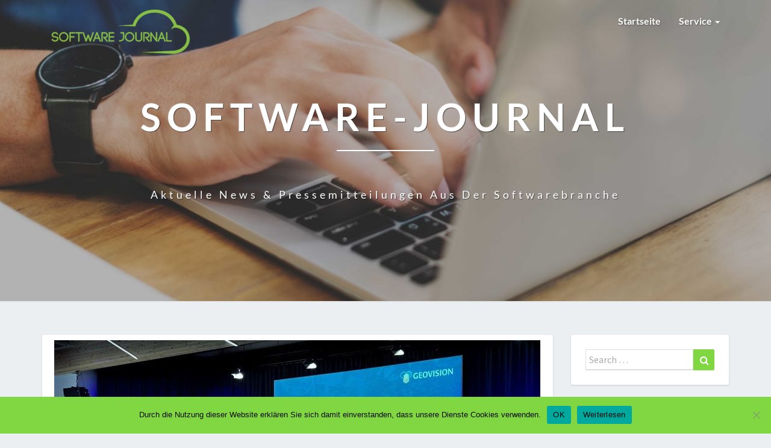

--- FILE ---
content_type: text/html; charset=UTF-8
request_url: https://www.software-journal.de/2023/05/24/vorsprung-in-der-digitalisierten-fertigung-bios-ebnet-wege-und-geht-jeden-schritt-mit/
body_size: 18959
content:
<!DOCTYPE html>
<html xmlns="http://www.w3.org/1999/xhtml" lang="de">
<head>
<meta charset="UTF-8" />
<meta name="viewport" content="width=device-width" />
<link rel="profile" href="http://gmpg.org/xfn/11" />
<link rel="pingback" href="https://www.software-journal.de/xmlrpc.php" />
<meta name='robots' content='index, follow, max-image-preview:large, max-snippet:-1, max-video-preview:-1' />
<!-- Open Graph Meta Tags generated by MashShare 4.0.47 - https://mashshare.net -->
<meta property="og:type" content="article" /> 
<meta property="og:title" content="Vorsprung in der digitalisierten Fertigung – BIOS ebnet Wege und geht jeden Schritt mit" />
<meta property="og:description" content="Aus der Fertigung, für die Fertigung: Mit diesem Attribut konnte sich die ERP/PPS-Lösung BIOS von GEOVISION im zukunftsorientierten Branchenumfeld etablieren. So wie sich Marktanforderungen und Produktionsbetriebe selbst weiterentwickeln, so geht auch das System im Hintergrund" />
<meta property="og:image" content="https://www.software-journal.de/wp-content/uploads/sites/4/2024/12/1733255492-1392536_1280x1024.jpg" />
<meta property="og:url" content="https://www.software-journal.de/2023/05/24/vorsprung-in-der-digitalisierten-fertigung-bios-ebnet-wege-und-geht-jeden-schritt-mit/" />
<meta property="og:site_name" content="Software-Journal" />
<meta property="article:published_time" content="2023-05-24T14:16:28+02:00" />
<meta property="article:modified_time" content="2024-12-03T20:51:24+01:00" />
<meta property="og:updated_time" content="2024-12-03T20:51:24+01:00" />
<!-- Open Graph Meta Tags generated by MashShare 4.0.47 - https://www.mashshare.net -->
<!-- Twitter Card generated by MashShare 4.0.47 - https://www.mashshare.net -->
<meta property="og:image:width" content="807" />
<meta property="og:image:height" content="536" />
<meta name="twitter:card" content="summary_large_image">
<meta name="twitter:title" content="Vorsprung in der digitalisierten Fertigung – BIOS ebnet Wege und geht jeden Schritt mit">
<meta name="twitter:description" content="Aus der Fertigung, für die Fertigung: Mit diesem Attribut konnte sich die ERP/PPS-Lösung BIOS von GEOVISION im zukunftsorientierten Branchenumfeld etablieren. So wie sich Marktanforderungen und Produktionsbetriebe selbst weiterentwickeln, so geht auch das System im Hintergrund">
<meta name="twitter:image" content="https://www.software-journal.de/wp-content/uploads/sites/4/2024/12/1733255492-1392536_1280x1024.jpg">
<!-- Twitter Card generated by MashShare 4.0.47 - https://www.mashshare.net -->
<!-- This site is optimized with the Yoast SEO plugin v24.3 - https://yoast.com/wordpress/plugins/seo/ -->
<title>Vorsprung in der digitalisierten Fertigung – BIOS ebnet Wege und geht jeden Schritt mit - Software-Journal</title>
<link rel="canonical" href="https://www.software-journal.de/2023/05/24/vorsprung-in-der-digitalisierten-fertigung-bios-ebnet-wege-und-geht-jeden-schritt-mit/" />
<meta name="author" content="Firma Geovision" />
<meta name="twitter:label1" content="Verfasst von" />
<meta name="twitter:data1" content="Firma Geovision" />
<meta name="twitter:label2" content="Geschätzte Lesezeit" />
<meta name="twitter:data2" content="4 Minuten" />
<script type="application/ld+json" class="yoast-schema-graph">{"@context":"https://schema.org","@graph":[{"@type":"Article","@id":"https://www.software-journal.de/2023/05/24/vorsprung-in-der-digitalisierten-fertigung-bios-ebnet-wege-und-geht-jeden-schritt-mit/#article","isPartOf":{"@id":"https://www.software-journal.de/2023/05/24/vorsprung-in-der-digitalisierten-fertigung-bios-ebnet-wege-und-geht-jeden-schritt-mit/"},"author":{"name":"Firma Geovision","@id":"https://www.software-journal.de/#/schema/person/1ec24dbcf0dd02eda7d8652cde91f987"},"headline":"Vorsprung in der digitalisierten Fertigung – BIOS ebnet Wege und geht jeden Schritt mit","datePublished":"2023-05-24T12:16:28+00:00","dateModified":"2024-12-03T19:51:24+00:00","mainEntityOfPage":{"@id":"https://www.software-journal.de/2023/05/24/vorsprung-in-der-digitalisierten-fertigung-bios-ebnet-wege-und-geht-jeden-schritt-mit/"},"wordCount":802,"publisher":{"@id":"https://www.software-journal.de/#organization"},"image":{"@id":"https://www.software-journal.de/2023/05/24/vorsprung-in-der-digitalisierten-fertigung-bios-ebnet-wege-und-geht-jeden-schritt-mit/#primaryimage"},"thumbnailUrl":"https://www.software-journal.de/wp-content/uploads/sites/4/2024/12/1733255492-1392536_1280x1024.jpg","keywords":["bios","customer","day","Digitalisierung","ERP","fertigung","geovision","MES","monitor","optimierung","PPS","Software","system","update","westhouse"],"inLanguage":"de"},{"@type":"WebPage","@id":"https://www.software-journal.de/2023/05/24/vorsprung-in-der-digitalisierten-fertigung-bios-ebnet-wege-und-geht-jeden-schritt-mit/","url":"https://www.software-journal.de/2023/05/24/vorsprung-in-der-digitalisierten-fertigung-bios-ebnet-wege-und-geht-jeden-schritt-mit/","name":"Vorsprung in der digitalisierten Fertigung – BIOS ebnet Wege und geht jeden Schritt mit - Software-Journal","isPartOf":{"@id":"https://www.software-journal.de/#website"},"primaryImageOfPage":{"@id":"https://www.software-journal.de/2023/05/24/vorsprung-in-der-digitalisierten-fertigung-bios-ebnet-wege-und-geht-jeden-schritt-mit/#primaryimage"},"image":{"@id":"https://www.software-journal.de/2023/05/24/vorsprung-in-der-digitalisierten-fertigung-bios-ebnet-wege-und-geht-jeden-schritt-mit/#primaryimage"},"thumbnailUrl":"https://www.software-journal.de/wp-content/uploads/sites/4/2024/12/1733255492-1392536_1280x1024.jpg","datePublished":"2023-05-24T12:16:28+00:00","dateModified":"2024-12-03T19:51:24+00:00","breadcrumb":{"@id":"https://www.software-journal.de/2023/05/24/vorsprung-in-der-digitalisierten-fertigung-bios-ebnet-wege-und-geht-jeden-schritt-mit/#breadcrumb"},"inLanguage":"de","potentialAction":[{"@type":"ReadAction","target":["https://www.software-journal.de/2023/05/24/vorsprung-in-der-digitalisierten-fertigung-bios-ebnet-wege-und-geht-jeden-schritt-mit/"]}]},{"@type":"ImageObject","inLanguage":"de","@id":"https://www.software-journal.de/2023/05/24/vorsprung-in-der-digitalisierten-fertigung-bios-ebnet-wege-und-geht-jeden-schritt-mit/#primaryimage","url":"https://www.software-journal.de/wp-content/uploads/sites/4/2024/12/1733255492-1392536_1280x1024.jpg","contentUrl":"https://www.software-journal.de/wp-content/uploads/sites/4/2024/12/1733255492-1392536_1280x1024.jpg","width":807,"height":536,"caption":""},{"@type":"BreadcrumbList","@id":"https://www.software-journal.de/2023/05/24/vorsprung-in-der-digitalisierten-fertigung-bios-ebnet-wege-und-geht-jeden-schritt-mit/#breadcrumb","itemListElement":[{"@type":"ListItem","position":1,"name":"Startseite","item":"https://www.software-journal.de/"},{"@type":"ListItem","position":2,"name":"Vorsprung in der digitalisierten Fertigung – BIOS ebnet Wege und geht jeden Schritt mit"}]},{"@type":"WebSite","@id":"https://www.software-journal.de/#website","url":"https://www.software-journal.de/","name":"Software-Journal","description":"Aktuelle News &amp; Pressemitteilungen aus der Softwarebranche","publisher":{"@id":"https://www.software-journal.de/#organization"},"potentialAction":[{"@type":"SearchAction","target":{"@type":"EntryPoint","urlTemplate":"https://www.software-journal.de/?s={search_term_string}"},"query-input":{"@type":"PropertyValueSpecification","valueRequired":true,"valueName":"search_term_string"}}],"inLanguage":"de"},{"@type":"Organization","@id":"https://www.software-journal.de/#organization","name":"Software-Journal","url":"https://www.software-journal.de/","logo":{"@type":"ImageObject","inLanguage":"de","@id":"https://www.software-journal.de/#/schema/logo/image/","url":"https://www.software-journal.de/wp-content/uploads/sites/4/2017/08/cropped-bold-1.png","contentUrl":"https://www.software-journal.de/wp-content/uploads/sites/4/2017/08/cropped-bold-1.png","width":250,"height":87,"caption":"Software-Journal"},"image":{"@id":"https://www.software-journal.de/#/schema/logo/image/"}},{"@type":"Person","@id":"https://www.software-journal.de/#/schema/person/1ec24dbcf0dd02eda7d8652cde91f987","name":"Firma Geovision","image":{"@type":"ImageObject","inLanguage":"de","@id":"https://www.software-journal.de/#/schema/person/image/","url":"https://secure.gravatar.com/avatar/5065953ae61ab27d0fd8babeb93df89b?s=96&d=mm&r=g","contentUrl":"https://secure.gravatar.com/avatar/5065953ae61ab27d0fd8babeb93df89b?s=96&d=mm&r=g","caption":"Firma Geovision"},"url":"https://www.software-journal.de/author/firma_geovision/"}]}</script>
<!-- / Yoast SEO plugin. -->
<!-- Hubbub v.1.35.1 https://morehubbub.com/ -->
<meta property="og:locale" content="de_DE" />
<meta property="og:type" content="article" />
<meta property="og:title" content="Vorsprung in der digitalisierten Fertigung – BIOS ebnet Wege und geht jeden Schritt mit" />
<meta property="og:description" content="Aus der Fertigung, für die Fertigung: Mit diesem Attribut konnte sich die ERP/PPS-Lösung BIOS von GEOVISION im zukunftsorientierten Branchenumfeld etablieren. So wie sich Marktanforderungen und Produktionsbetriebe selbst weiterentwickeln, so geht auch das System im Hintergrund" />
<meta property="og:url" content="https://www.software-journal.de/2023/05/24/vorsprung-in-der-digitalisierten-fertigung-bios-ebnet-wege-und-geht-jeden-schritt-mit/" />
<meta property="og:site_name" content="Software-Journal" />
<meta property="og:updated_time" content="2024-12-03T20:51:24+00:00" />
<meta property="article:published_time" content="2023-05-24T14:16:28+00:00" />
<meta property="article:modified_time" content="2024-12-03T20:51:24+00:00" />
<meta name="twitter:card" content="summary_large_image" />
<meta name="twitter:title" content="Vorsprung in der digitalisierten Fertigung – BIOS ebnet Wege und geht jeden Schritt mit" />
<meta name="twitter:description" content="Aus der Fertigung, für die Fertigung: Mit diesem Attribut konnte sich die ERP/PPS-Lösung BIOS von GEOVISION im zukunftsorientierten Branchenumfeld etablieren. So wie sich Marktanforderungen und Produktionsbetriebe selbst weiterentwickeln, so geht auch das System im Hintergrund" />
<meta class="flipboard-article" content="Aus der Fertigung, für die Fertigung: Mit diesem Attribut konnte sich die ERP/PPS-Lösung BIOS von GEOVISION im zukunftsorientierten Branchenumfeld etablieren. So wie sich Marktanforderungen und Produktionsbetriebe selbst weiterentwickeln, so geht auch das System im Hintergrund" />
<meta property="og:image" content="https://www.software-journal.de/wp-content/uploads/sites/4/2024/12/1733255492-1392536_1280x1024.jpg" />
<meta name="twitter:image" content="https://www.software-journal.de/wp-content/uploads/sites/4/2024/12/1733255492-1392536_1280x1024.jpg" />
<meta property="og:image:width" content="807" />
<meta property="og:image:height" content="536" />
<!-- Hubbub v.1.35.1 https://morehubbub.com/ -->
<link rel="alternate" type="application/rss+xml" title="Software-Journal &raquo; Feed" href="https://www.software-journal.de/feed/" />
<script type="text/javascript">
/* <![CDATA[ */
window._wpemojiSettings = {"baseUrl":"https:\/\/s.w.org\/images\/core\/emoji\/15.0.3\/72x72\/","ext":".png","svgUrl":"https:\/\/s.w.org\/images\/core\/emoji\/15.0.3\/svg\/","svgExt":".svg","source":{"concatemoji":"https:\/\/www.software-journal.de\/wp-includes\/js\/wp-emoji-release.min.js?ver=6.5.7"}};
/*! This file is auto-generated */
!function(i,n){var o,s,e;function c(e){try{var t={supportTests:e,timestamp:(new Date).valueOf()};sessionStorage.setItem(o,JSON.stringify(t))}catch(e){}}function p(e,t,n){e.clearRect(0,0,e.canvas.width,e.canvas.height),e.fillText(t,0,0);var t=new Uint32Array(e.getImageData(0,0,e.canvas.width,e.canvas.height).data),r=(e.clearRect(0,0,e.canvas.width,e.canvas.height),e.fillText(n,0,0),new Uint32Array(e.getImageData(0,0,e.canvas.width,e.canvas.height).data));return t.every(function(e,t){return e===r[t]})}function u(e,t,n){switch(t){case"flag":return n(e,"\ud83c\udff3\ufe0f\u200d\u26a7\ufe0f","\ud83c\udff3\ufe0f\u200b\u26a7\ufe0f")?!1:!n(e,"\ud83c\uddfa\ud83c\uddf3","\ud83c\uddfa\u200b\ud83c\uddf3")&&!n(e,"\ud83c\udff4\udb40\udc67\udb40\udc62\udb40\udc65\udb40\udc6e\udb40\udc67\udb40\udc7f","\ud83c\udff4\u200b\udb40\udc67\u200b\udb40\udc62\u200b\udb40\udc65\u200b\udb40\udc6e\u200b\udb40\udc67\u200b\udb40\udc7f");case"emoji":return!n(e,"\ud83d\udc26\u200d\u2b1b","\ud83d\udc26\u200b\u2b1b")}return!1}function f(e,t,n){var r="undefined"!=typeof WorkerGlobalScope&&self instanceof WorkerGlobalScope?new OffscreenCanvas(300,150):i.createElement("canvas"),a=r.getContext("2d",{willReadFrequently:!0}),o=(a.textBaseline="top",a.font="600 32px Arial",{});return e.forEach(function(e){o[e]=t(a,e,n)}),o}function t(e){var t=i.createElement("script");t.src=e,t.defer=!0,i.head.appendChild(t)}"undefined"!=typeof Promise&&(o="wpEmojiSettingsSupports",s=["flag","emoji"],n.supports={everything:!0,everythingExceptFlag:!0},e=new Promise(function(e){i.addEventListener("DOMContentLoaded",e,{once:!0})}),new Promise(function(t){var n=function(){try{var e=JSON.parse(sessionStorage.getItem(o));if("object"==typeof e&&"number"==typeof e.timestamp&&(new Date).valueOf()<e.timestamp+604800&&"object"==typeof e.supportTests)return e.supportTests}catch(e){}return null}();if(!n){if("undefined"!=typeof Worker&&"undefined"!=typeof OffscreenCanvas&&"undefined"!=typeof URL&&URL.createObjectURL&&"undefined"!=typeof Blob)try{var e="postMessage("+f.toString()+"("+[JSON.stringify(s),u.toString(),p.toString()].join(",")+"));",r=new Blob([e],{type:"text/javascript"}),a=new Worker(URL.createObjectURL(r),{name:"wpTestEmojiSupports"});return void(a.onmessage=function(e){c(n=e.data),a.terminate(),t(n)})}catch(e){}c(n=f(s,u,p))}t(n)}).then(function(e){for(var t in e)n.supports[t]=e[t],n.supports.everything=n.supports.everything&&n.supports[t],"flag"!==t&&(n.supports.everythingExceptFlag=n.supports.everythingExceptFlag&&n.supports[t]);n.supports.everythingExceptFlag=n.supports.everythingExceptFlag&&!n.supports.flag,n.DOMReady=!1,n.readyCallback=function(){n.DOMReady=!0}}).then(function(){return e}).then(function(){var e;n.supports.everything||(n.readyCallback(),(e=n.source||{}).concatemoji?t(e.concatemoji):e.wpemoji&&e.twemoji&&(t(e.twemoji),t(e.wpemoji)))}))}((window,document),window._wpemojiSettings);
/* ]]> */
</script>
<style id='wp-emoji-styles-inline-css' type='text/css'>
img.wp-smiley, img.emoji {
display: inline !important;
border: none !important;
box-shadow: none !important;
height: 1em !important;
width: 1em !important;
margin: 0 0.07em !important;
vertical-align: -0.1em !important;
background: none !important;
padding: 0 !important;
}
</style>
<link rel='stylesheet' id='wp-block-library-css' href='//www.software-journal.de/wp-content/cache/www.software-journal.de/wpfc-minified/9jeo53wx/6lqc5.css' type='text/css' media='all' />
<style id='classic-theme-styles-inline-css' type='text/css'>
/*! This file is auto-generated */
.wp-block-button__link{color:#fff;background-color:#32373c;border-radius:9999px;box-shadow:none;text-decoration:none;padding:calc(.667em + 2px) calc(1.333em + 2px);font-size:1.125em}.wp-block-file__button{background:#32373c;color:#fff;text-decoration:none}
</style>
<style id='global-styles-inline-css' type='text/css'>
body{--wp--preset--color--black: #000000;--wp--preset--color--cyan-bluish-gray: #abb8c3;--wp--preset--color--white: #ffffff;--wp--preset--color--pale-pink: #f78da7;--wp--preset--color--vivid-red: #cf2e2e;--wp--preset--color--luminous-vivid-orange: #ff6900;--wp--preset--color--luminous-vivid-amber: #fcb900;--wp--preset--color--light-green-cyan: #7bdcb5;--wp--preset--color--vivid-green-cyan: #00d084;--wp--preset--color--pale-cyan-blue: #8ed1fc;--wp--preset--color--vivid-cyan-blue: #0693e3;--wp--preset--color--vivid-purple: #9b51e0;--wp--preset--gradient--vivid-cyan-blue-to-vivid-purple: linear-gradient(135deg,rgba(6,147,227,1) 0%,rgb(155,81,224) 100%);--wp--preset--gradient--light-green-cyan-to-vivid-green-cyan: linear-gradient(135deg,rgb(122,220,180) 0%,rgb(0,208,130) 100%);--wp--preset--gradient--luminous-vivid-amber-to-luminous-vivid-orange: linear-gradient(135deg,rgba(252,185,0,1) 0%,rgba(255,105,0,1) 100%);--wp--preset--gradient--luminous-vivid-orange-to-vivid-red: linear-gradient(135deg,rgba(255,105,0,1) 0%,rgb(207,46,46) 100%);--wp--preset--gradient--very-light-gray-to-cyan-bluish-gray: linear-gradient(135deg,rgb(238,238,238) 0%,rgb(169,184,195) 100%);--wp--preset--gradient--cool-to-warm-spectrum: linear-gradient(135deg,rgb(74,234,220) 0%,rgb(151,120,209) 20%,rgb(207,42,186) 40%,rgb(238,44,130) 60%,rgb(251,105,98) 80%,rgb(254,248,76) 100%);--wp--preset--gradient--blush-light-purple: linear-gradient(135deg,rgb(255,206,236) 0%,rgb(152,150,240) 100%);--wp--preset--gradient--blush-bordeaux: linear-gradient(135deg,rgb(254,205,165) 0%,rgb(254,45,45) 50%,rgb(107,0,62) 100%);--wp--preset--gradient--luminous-dusk: linear-gradient(135deg,rgb(255,203,112) 0%,rgb(199,81,192) 50%,rgb(65,88,208) 100%);--wp--preset--gradient--pale-ocean: linear-gradient(135deg,rgb(255,245,203) 0%,rgb(182,227,212) 50%,rgb(51,167,181) 100%);--wp--preset--gradient--electric-grass: linear-gradient(135deg,rgb(202,248,128) 0%,rgb(113,206,126) 100%);--wp--preset--gradient--midnight: linear-gradient(135deg,rgb(2,3,129) 0%,rgb(40,116,252) 100%);--wp--preset--font-size--small: 13px;--wp--preset--font-size--medium: 20px;--wp--preset--font-size--large: 36px;--wp--preset--font-size--x-large: 42px;--wp--preset--spacing--20: 0.44rem;--wp--preset--spacing--30: 0.67rem;--wp--preset--spacing--40: 1rem;--wp--preset--spacing--50: 1.5rem;--wp--preset--spacing--60: 2.25rem;--wp--preset--spacing--70: 3.38rem;--wp--preset--spacing--80: 5.06rem;--wp--preset--shadow--natural: 6px 6px 9px rgba(0, 0, 0, 0.2);--wp--preset--shadow--deep: 12px 12px 50px rgba(0, 0, 0, 0.4);--wp--preset--shadow--sharp: 6px 6px 0px rgba(0, 0, 0, 0.2);--wp--preset--shadow--outlined: 6px 6px 0px -3px rgba(255, 255, 255, 1), 6px 6px rgba(0, 0, 0, 1);--wp--preset--shadow--crisp: 6px 6px 0px rgba(0, 0, 0, 1);}:where(.is-layout-flex){gap: 0.5em;}:where(.is-layout-grid){gap: 0.5em;}body .is-layout-flex{display: flex;}body .is-layout-flex{flex-wrap: wrap;align-items: center;}body .is-layout-flex > *{margin: 0;}body .is-layout-grid{display: grid;}body .is-layout-grid > *{margin: 0;}:where(.wp-block-columns.is-layout-flex){gap: 2em;}:where(.wp-block-columns.is-layout-grid){gap: 2em;}:where(.wp-block-post-template.is-layout-flex){gap: 1.25em;}:where(.wp-block-post-template.is-layout-grid){gap: 1.25em;}.has-black-color{color: var(--wp--preset--color--black) !important;}.has-cyan-bluish-gray-color{color: var(--wp--preset--color--cyan-bluish-gray) !important;}.has-white-color{color: var(--wp--preset--color--white) !important;}.has-pale-pink-color{color: var(--wp--preset--color--pale-pink) !important;}.has-vivid-red-color{color: var(--wp--preset--color--vivid-red) !important;}.has-luminous-vivid-orange-color{color: var(--wp--preset--color--luminous-vivid-orange) !important;}.has-luminous-vivid-amber-color{color: var(--wp--preset--color--luminous-vivid-amber) !important;}.has-light-green-cyan-color{color: var(--wp--preset--color--light-green-cyan) !important;}.has-vivid-green-cyan-color{color: var(--wp--preset--color--vivid-green-cyan) !important;}.has-pale-cyan-blue-color{color: var(--wp--preset--color--pale-cyan-blue) !important;}.has-vivid-cyan-blue-color{color: var(--wp--preset--color--vivid-cyan-blue) !important;}.has-vivid-purple-color{color: var(--wp--preset--color--vivid-purple) !important;}.has-black-background-color{background-color: var(--wp--preset--color--black) !important;}.has-cyan-bluish-gray-background-color{background-color: var(--wp--preset--color--cyan-bluish-gray) !important;}.has-white-background-color{background-color: var(--wp--preset--color--white) !important;}.has-pale-pink-background-color{background-color: var(--wp--preset--color--pale-pink) !important;}.has-vivid-red-background-color{background-color: var(--wp--preset--color--vivid-red) !important;}.has-luminous-vivid-orange-background-color{background-color: var(--wp--preset--color--luminous-vivid-orange) !important;}.has-luminous-vivid-amber-background-color{background-color: var(--wp--preset--color--luminous-vivid-amber) !important;}.has-light-green-cyan-background-color{background-color: var(--wp--preset--color--light-green-cyan) !important;}.has-vivid-green-cyan-background-color{background-color: var(--wp--preset--color--vivid-green-cyan) !important;}.has-pale-cyan-blue-background-color{background-color: var(--wp--preset--color--pale-cyan-blue) !important;}.has-vivid-cyan-blue-background-color{background-color: var(--wp--preset--color--vivid-cyan-blue) !important;}.has-vivid-purple-background-color{background-color: var(--wp--preset--color--vivid-purple) !important;}.has-black-border-color{border-color: var(--wp--preset--color--black) !important;}.has-cyan-bluish-gray-border-color{border-color: var(--wp--preset--color--cyan-bluish-gray) !important;}.has-white-border-color{border-color: var(--wp--preset--color--white) !important;}.has-pale-pink-border-color{border-color: var(--wp--preset--color--pale-pink) !important;}.has-vivid-red-border-color{border-color: var(--wp--preset--color--vivid-red) !important;}.has-luminous-vivid-orange-border-color{border-color: var(--wp--preset--color--luminous-vivid-orange) !important;}.has-luminous-vivid-amber-border-color{border-color: var(--wp--preset--color--luminous-vivid-amber) !important;}.has-light-green-cyan-border-color{border-color: var(--wp--preset--color--light-green-cyan) !important;}.has-vivid-green-cyan-border-color{border-color: var(--wp--preset--color--vivid-green-cyan) !important;}.has-pale-cyan-blue-border-color{border-color: var(--wp--preset--color--pale-cyan-blue) !important;}.has-vivid-cyan-blue-border-color{border-color: var(--wp--preset--color--vivid-cyan-blue) !important;}.has-vivid-purple-border-color{border-color: var(--wp--preset--color--vivid-purple) !important;}.has-vivid-cyan-blue-to-vivid-purple-gradient-background{background: var(--wp--preset--gradient--vivid-cyan-blue-to-vivid-purple) !important;}.has-light-green-cyan-to-vivid-green-cyan-gradient-background{background: var(--wp--preset--gradient--light-green-cyan-to-vivid-green-cyan) !important;}.has-luminous-vivid-amber-to-luminous-vivid-orange-gradient-background{background: var(--wp--preset--gradient--luminous-vivid-amber-to-luminous-vivid-orange) !important;}.has-luminous-vivid-orange-to-vivid-red-gradient-background{background: var(--wp--preset--gradient--luminous-vivid-orange-to-vivid-red) !important;}.has-very-light-gray-to-cyan-bluish-gray-gradient-background{background: var(--wp--preset--gradient--very-light-gray-to-cyan-bluish-gray) !important;}.has-cool-to-warm-spectrum-gradient-background{background: var(--wp--preset--gradient--cool-to-warm-spectrum) !important;}.has-blush-light-purple-gradient-background{background: var(--wp--preset--gradient--blush-light-purple) !important;}.has-blush-bordeaux-gradient-background{background: var(--wp--preset--gradient--blush-bordeaux) !important;}.has-luminous-dusk-gradient-background{background: var(--wp--preset--gradient--luminous-dusk) !important;}.has-pale-ocean-gradient-background{background: var(--wp--preset--gradient--pale-ocean) !important;}.has-electric-grass-gradient-background{background: var(--wp--preset--gradient--electric-grass) !important;}.has-midnight-gradient-background{background: var(--wp--preset--gradient--midnight) !important;}.has-small-font-size{font-size: var(--wp--preset--font-size--small) !important;}.has-medium-font-size{font-size: var(--wp--preset--font-size--medium) !important;}.has-large-font-size{font-size: var(--wp--preset--font-size--large) !important;}.has-x-large-font-size{font-size: var(--wp--preset--font-size--x-large) !important;}
.wp-block-navigation a:where(:not(.wp-element-button)){color: inherit;}
:where(.wp-block-post-template.is-layout-flex){gap: 1.25em;}:where(.wp-block-post-template.is-layout-grid){gap: 1.25em;}
:where(.wp-block-columns.is-layout-flex){gap: 2em;}:where(.wp-block-columns.is-layout-grid){gap: 2em;}
.wp-block-pullquote{font-size: 1.5em;line-height: 1.6;}
</style>
<link rel='stylesheet' id='cookie-notice-front-css' href='//www.software-journal.de/wp-content/cache/www.software-journal.de/wpfc-minified/jnfb4efd/6lqc5.css' type='text/css' media='all' />
<link rel='stylesheet' id='mashsb-styles-css' href='//www.software-journal.de/wp-content/cache/www.software-journal.de/wpfc-minified/dr8nahio/6lqc5.css' type='text/css' media='all' />
<link rel='stylesheet' id='topicportal-remote-canonicals-frontend-css' href='//www.software-journal.de/wp-content/plugins/topicportal-remote-canonicals/assets/css/frontend.css?ver=1.0.0' type='text/css' media='all' />
<link rel='stylesheet' id='bootstrap-css' href='//www.software-journal.de/wp-content/cache/www.software-journal.de/wpfc-minified/q5p3cxbt/6lqc5.css' type='text/css' media='all' />
<link rel='stylesheet' id='lighthouse-style-css' href='//www.software-journal.de/wp-content/cache/www.software-journal.de/wpfc-minified/k0hbmyod/6lqc5.css' type='text/css' media='all' />
<style id='lighthouse-style-inline-css' type='text/css'>
/* Color Scheme */
/* Accent Color */
a:active,
a:hover,
a:focus {
color: #81d742;
}
.navbar-default .navbar-nav > li > a:hover, .navbar-default .navbar-nav > li > a:focus {
color: #81d742;
}
.navbar-default .navbar-toggle:hover, .navbar-default .navbar-toggle:focus {
background-color: #81d742;
background: #81d742;
border-color:#81d742;
}
.navbar-default .navbar-nav > .active > a, .navbar-default .navbar-nav > .active > a:hover, .navbar-default .navbar-nav > .active > a:focus {
color: #81d742 !important;			
}
.dropdown-menu > .active > a, .dropdown-menu > .active > a:hover, .dropdown-menu > .active > a:focus {	    
background-color: #81d742;
}
.btn, .btn-default:visited, .btn-default:active:hover, .btn-default.active:hover, .btn-default:active:focus, .btn-default.active:focus, .btn-default:active.focus, .btn-default.active.focus {
background: #81d742;
}
.navbar-default .navbar-nav > .open > a, .navbar-default .navbar-nav > .open > a:hover, .navbar-default .navbar-nav > .open > a:focus {
color: #81d742;
}
.cat-links a, .tags-links a {
color: #81d742;
}
.navbar-default .navbar-nav > li > .dropdown-menu > li > a:hover,
.navbar-default .navbar-nav > li > .dropdown-menu > li > a:focus {
color: #fff;
background-color: #81d742;
}
h5.entry-date a:hover {
color: #81d742;
}
#respond input#submit {
background-color: #81d742;
background: #81d742;
}
.navbar-default .navbar-nav .open .dropdown-menu > .active > a, .navbar-default .navbar-nav .open .dropdown-menu > .active > a:hover, .navbar-default .navbar-nav .open .dropdown-menu > .active > a:focus {
background-color: #fff;
}
.top-widgets h3:after {
display: block;
max-width: 60px;
background:  #81d742;
height: 3px;
content: ' ';
margin: 0 auto;
margin-top: 10px;
}
.bottom-widgets h3:after {
display: block;
max-width: 60px;
background:  #81d742;
height: 3px;
content: ' ';
margin: 0 auto;
margin-top: 10px;
}
button:hover, button, button:active, button:focus {
border: 1px solid #81d742;
background-color:#81d742;
background:#81d742;
}
.dropdown-menu .current-menu-item.current_page_item a, .dropdown-menu .current-menu-item.current_page_item a:hover, .dropdown-menu .current-menu-item.current_page_item a:active, .dropdown-menu .current-menu-item.current_page_item a:focus {
background: #81d742 !important;
color:#fff !important
}
@media (max-width: 767px) {
.navbar-default .navbar-nav .open .dropdown-menu > li > a:hover {
background-color: #81d742;
color: #fff;
}
}
blockquote {
border-left: 5px solid #81d742;
}
.sticky-post{
background: #81d742;
color:white;
}
.entry-title a:hover,
.entry-title a:focus{
color: #81d742;
}
.entry-header .entry-meta::after{
background: #81d742;
}
.post-password-form input[type="submit"], .post-password-form input[type="submit"]:hover, .post-password-form input[type="submit"]:focus, .post-password-form input[type="submit"]:active {
background-color: #81d742;
}
.fa {
color: #81d742;
}
.btn-default{
border-bottom: 1px solid #81d742;
}
.btn-default:hover, .btn-default:focus{
border-bottom: 1px solid #81d742;
background-color: #81d742;
}
.nav-previous:hover, .nav-next:hover{
border: 1px solid #81d742;
background-color: #81d742;
}
.next-post a:hover,.prev-post a:hover{
color: #81d742;
}
.posts-navigation .next-post a:hover .fa, .posts-navigation .prev-post a:hover .fa{
color: #81d742;
}
#secondary .widget-title {
border-left: 3px solid #81d742;
}
#secondary .widget a:hover,
#secondary .widget a:focus{
color: #81d742;
}
#secondary .widget_calendar tbody a {
background-color: #81d742;
color: #fff;
padding: 0.2em;
}
#secondary .widget_calendar tbody a:hover{
background-color: #81d742;
color: #fff;
padding: 0.2em;
}	
</style>
<link rel='stylesheet' id='font-awesome-css' href='//www.software-journal.de/wp-content/cache/www.software-journal.de/wpfc-minified/qj0mcchc/6lqc5.css' type='text/css' media='all' />
<link rel='stylesheet' id='lighthousegooglefonts-css' href='//www.software-journal.de/wp-content/cache/www.software-journal.de/wpfc-minified/88ggp3do/6lqc5.css' type='text/css' media='all' />
<link rel="preload" class="mv-grow-style" href="https://www.software-journal.de/wp-content/plugins/social-pug/assets/dist/style-frontend-pro.css?ver=1.35.1" as="style"><noscript><link rel='stylesheet' id='dpsp-frontend-style-pro-css' href='//www.software-journal.de/wp-content/cache/www.software-journal.de/wpfc-minified/fhnjrv7p/6lqc5.css' type='text/css' media='all' />
</noscript><script type="text/javascript" id="cookie-notice-front-js-before">
/* <![CDATA[ */
var cnArgs = {"ajaxUrl":"https:\/\/www.software-journal.de\/wp-admin\/admin-ajax.php","nonce":"f6d98ee40a","hideEffect":"fade","position":"bottom","onScroll":false,"onScrollOffset":100,"onClick":false,"cookieName":"cookie_notice_accepted","cookieTime":2592000,"cookieTimeRejected":2592000,"globalCookie":false,"redirection":false,"cache":false,"revokeCookies":false,"revokeCookiesOpt":"automatic"};
/* ]]> */
</script>
<script type="text/javascript" src="https://www.software-journal.de/wp-content/plugins/cookie-notice/js/front.min.js?ver=2.5.7" id="cookie-notice-front-js"></script>
<script type="text/javascript" src="https://www.software-journal.de/wp-includes/js/jquery/jquery.min.js?ver=3.7.1" id="jquery-core-js"></script>
<script type="text/javascript" src="https://www.software-journal.de/wp-includes/js/jquery/jquery-migrate.min.js?ver=3.4.1" id="jquery-migrate-js"></script>
<script type="text/javascript" id="mashsb-js-extra">
/* <![CDATA[ */
var mashsb = {"shares":"0","round_shares":"1","animate_shares":"0","dynamic_buttons":"0","share_url":"https:\/\/www.software-journal.de\/2023\/05\/24\/vorsprung-in-der-digitalisierten-fertigung-bios-ebnet-wege-und-geht-jeden-schritt-mit\/","title":"Vorsprung+in+der+digitalisierten+Fertigung+%E2%80%93+BIOS+ebnet+Wege+und+geht+jeden+Schritt+mit","image":"https:\/\/www.software-journal.de\/wp-content\/uploads\/sites\/4\/2024\/12\/1733255492-1392536_1280x1024.jpg","desc":"Aus der Fertigung, f\u00fcr die Fertigung: Mit diesem Attribut konnte sich die ERP\/PPS-L\u00f6sung BIOS von GEOVISION im zukunftsorientierten Branchenumfeld etablieren. So wie sich Marktanforderungen und Produktionsbetriebe selbst weiterentwickeln, so geht auch das System im Hintergrund \u2026","hashtag":"","subscribe":"link","subscribe_url":"","activestatus":"1","singular":"1","twitter_popup":"1","refresh":"0","nonce":"cabd0dedaf","postid":"189292","servertime":"1769463795","ajaxurl":"https:\/\/www.software-journal.de\/wp-admin\/admin-ajax.php"};
/* ]]> */
</script>
<script type="text/javascript" src="https://www.software-journal.de/wp-content/plugins/mashsharer/assets/js/mashsb.min.js?ver=4.0.47" id="mashsb-js"></script>
<!--[if lt IE 9]>
<script type="text/javascript" src="https://www.software-journal.de/wp-content/themes/lighthouse/js/html5shiv.js?ver=3.7.3" id="html5shiv-js"></script>
<![endif]-->
<link rel="https://api.w.org/" href="https://www.software-journal.de/wp-json/" /><link rel="alternate" type="application/json" href="https://www.software-journal.de/wp-json/wp/v2/posts/189292" /><link rel="EditURI" type="application/rsd+xml" title="RSD" href="https://www.software-journal.de/xmlrpc.php?rsd" />
<meta name="generator" content="WordPress 6.5.7" />
<link rel='shortlink' href='https://www.software-journal.de/?p=189292' />
<link rel="alternate" type="application/json+oembed" href="https://www.software-journal.de/wp-json/oembed/1.0/embed?url=https%3A%2F%2Fwww.software-journal.de%2F2023%2F05%2F24%2Fvorsprung-in-der-digitalisierten-fertigung-bios-ebnet-wege-und-geht-jeden-schritt-mit%2F" />
<link rel="alternate" type="text/xml+oembed" href="https://www.software-journal.de/wp-json/oembed/1.0/embed?url=https%3A%2F%2Fwww.software-journal.de%2F2023%2F05%2F24%2Fvorsprung-in-der-digitalisierten-fertigung-bios-ebnet-wege-und-geht-jeden-schritt-mit%2F&#038;format=xml" />
<script type="text/javascript">
var jQueryMigrateHelperHasSentDowngrade = false;
window.onerror = function( msg, url, line, col, error ) {
// Break out early, do not processing if a downgrade reqeust was already sent.
if ( jQueryMigrateHelperHasSentDowngrade ) {
return true;
}
var xhr = new XMLHttpRequest();
var nonce = 'f6d8188f6d';
var jQueryFunctions = [
'andSelf',
'browser',
'live',
'boxModel',
'support.boxModel',
'size',
'swap',
'clean',
'sub',
];
var match_pattern = /\)\.(.+?) is not a function/;
var erroredFunction = msg.match( match_pattern );
// If there was no matching functions, do not try to downgrade.
if ( null === erroredFunction || typeof erroredFunction !== 'object' || typeof erroredFunction[1] === "undefined" || -1 === jQueryFunctions.indexOf( erroredFunction[1] ) ) {
return true;
}
// Set that we've now attempted a downgrade request.
jQueryMigrateHelperHasSentDowngrade = true;
xhr.open( 'POST', 'https://www.software-journal.de/wp-admin/admin-ajax.php' );
xhr.setRequestHeader( 'Content-Type', 'application/x-www-form-urlencoded' );
xhr.onload = function () {
var response,
reload = false;
if ( 200 === xhr.status ) {
try {
response = JSON.parse( xhr.response );
reload = response.data.reload;
} catch ( e ) {
reload = false;
}
}
// Automatically reload the page if a deprecation caused an automatic downgrade, ensure visitors get the best possible experience.
if ( reload ) {
location.reload();
}
};
xhr.send( encodeURI( 'action=jquery-migrate-downgrade-version&_wpnonce=' + nonce ) );
// Suppress error alerts in older browsers
return true;
}
</script>
<style type="text/css">
.site-header { background: ; }
.footer-widgets h3 { color: ; }
.site-footer { background: ; }
.footer-widget-wrapper { background: ; }
.row.site-info { color: ; }
#secondary h3.widget-title, #secondary h4.widget-title { color: ; }
#secondary .widget { background: ; }
#secondary .widget a { color: ; }
#secondary .widget li { border-color: ; }
.site-description, .site-title { color: ; }
.site-title::after{ background-color: ; }
.site-description, .site-title { color: ; }
.site-title::after{ background-color: ; }	
.navbar-default { background-color: ; }
.navbar-default .navbar-nav>li>a { color: ; }
.navbar-default .navbar-brand { color: ; }
h1.entry-title, .entry-header .entry-title a { color: ; }
.entry-content, .entry-summary { color: ; }
h5.entry-date, h5.entry-date a { color: ; }
.top-widgets { background: ; }
.top-widgets h3 { color: ; }
.top-widgets, .top-widgets p { color: ; }
.bottom-widgets { background: ; }
.bottom-widgets h3 { color: ; }
.bottom-widgets, .bottom-widgets p { color: ; }
</style>
<meta name="hubbub-info" description="Hubbub 1.35.1">	<style type="text/css" id="lighthouse-header-css">
.site-header {
background: url(https://www.software-journal.de/wp-content/uploads/sites/4/2017/07/cropped-aas.jpg) no-repeat scroll top;
background-size: cover;
background-position:center;
height: 500px
}
@media (min-width: 768px) and (max-width: 1024px){
.site-header {
background-size: cover;
background-position:center;
height: 350px;
}
}
@media (max-width: 767px) {
.site-header {
background-size: cover;
background-position:center;
height: 300px;
}
}
@media (max-width: 359px) {
.site-header {
background-size: cover;
background-position:center;
height: 200px;
}
}
.site-header{
-webkit-box-shadow: 0px 0px 2px 1px rgba(182,182,182,0.3);
-moz-box-shadow: 0px 0px 2px 1px rgba(182,182,182,0.3);
-o-box-shadow: 0px 0px 2px 1px rgba(182,182,182,0.3);
box-shadow: 0px 0px 2px 1px rgba(182,182,182,0.3);
}
</style>
<link rel="icon" href="https://www.software-journal.de/wp-content/uploads/sites/4/2017/08/cropped-icon_invert-32x32.png" sizes="32x32" />
<link rel="icon" href="https://www.software-journal.de/wp-content/uploads/sites/4/2017/08/cropped-icon_invert-192x192.png" sizes="192x192" />
<link rel="apple-touch-icon" href="https://www.software-journal.de/wp-content/uploads/sites/4/2017/08/cropped-icon_invert-180x180.png" />
<meta name="msapplication-TileImage" content="https://www.software-journal.de/wp-content/uploads/sites/4/2017/08/cropped-icon_invert-270x270.png" />
<style type="text/css" id="wp-custom-css">
/*
Füge deinen eigenen CSS-Code nach diesem Kommentar hinter dem abschließenden Schrägstrich ein. 
Klicke auf das Hilfe-Symbol oben, um mehr zu erfahren.
*/
.pb-boilerplate,
.pb-company,
.pb-contacts,
.pb-links,
.pb-disclaimer {
margin-top: 20px;
}
.pb-contact-item
{
margin-bottom: 10px;
}
.pb-contact-item:first
{
margin-bottom: 0;
}
.pb-boilerplate > div:first-of-type,
.pb-company > div:first-of-type,
.pb-contacts > div:first-of-type,
.pb-links > div:first-of-type
{
font-weight: bold;
}
.pb-disclaimer {
font-size: smaller;
color: #aaa;
}
.entry-meta {
display: none;
}
.pb-company{
padding: 10px 20px;
margin-bottom: 20px;
border: 1px solid #dbdada;
}
.pb-contacts{
background-color: #f5f5f5;
padding: 10px 20px;
margin-bottom: 20px;
}
.pb-disclaimer{
font-style: italic;
font-size: 80%;
}
.col-md-4:first-child { width: 100%;}		</style>
<style id="sccss">.wpcf7-form{
background-color: none;
}
.wpcf7-select{
border:1px solid #d4d4d4 !important;
width:100%;
font-family:Hind, sans-serif !important;
font-size:17px !important;
color:#767676 ;
}
.wpcf7 input[type="text"],
.wpcf7 input[type=tel],
.wpcf7 input[type=email],
.wpcf7 textarea {
background:none;
border:1px solid #d4d4d4;
color:#000;
font-family:Hind, sans-serif;
font-size: 17px;
line-height: 1.5;
font-weight:lighter;
width:100% !important ;
margin-bottom: 3px;
}
::-webkit-input-placeholder {
color: #a9a9a9;
}
:-ms-input-placeholder {
color: #a9a9a9;
}
.wpcf7 p{
color:#000;
}
.kriterien table td {
text-align: left;
}
.kriterien table {
margin: 10px 0 0 0;
}
.wpcf7 input[type="submit"],
.wpcf7 input[type="button"] {
text-align:center;
width: 100%;
height: 69px;
font-size: inherit;
font-size: 20px;
color: #ffffff;
border: 2px;
border-style: solid;
border-color: #81d742;
display: block;
background: #81d742;
border-radius: 5px;
margin-bottom: 0;
margin-top: 20px;
}
.wpcf7 input[type="submit"]:hover{
background-color:#ffffff;
color:#81d742;
}
div.wpcf7 .ajax-loader{ height: 0;}
div.wpcf7-response-output {padding: 5px;}
div.wpcf7 {
padding: 0 10px !important;
}
.form-container{
background-color:#fff;
border-radius:3px;
padding: 20px;
}</style></head>
<body class="post-template-default single single-post postid-189292 single-format-standard wp-custom-logo cookies-not-set group-blog">
<div id="page" class="hfeed site">
<header id="masthead"  role="banner">
<nav class="navbar lh-nav-bg-transform navbar-default navbar-fixed-top navbar-left" role="navigation"> 
<!-- Brand and toggle get grouped for better mobile display --> 
<div class="container" id="navigation_menu">
<div class="navbar-header"> 
<button type="button" class="navbar-toggle" data-toggle="collapse" data-target=".navbar-ex1-collapse"> 
<span class="sr-only">Toggle Navigation</span> 
<span class="icon-bar"></span> 
<span class="icon-bar"></span> 
<span class="icon-bar"></span> 
</button> 
<a href="https://www.software-journal.de/" data-wpel-link="internal">
<a href="https://www.software-journal.de/" class="custom-logo-link" rel="home"><img width="250" height="87" src="https://www.software-journal.de/wp-content/uploads/sites/4/2017/08/cropped-bold-1.png" class="custom-logo" alt="Software-Journal" decoding="async" /></a>            </a>
</div> 
<div class="collapse navbar-collapse navbar-ex1-collapse"><ul id="menu-menu-1" class="nav navbar-nav"><li id="menu-item-63" class="menu-item menu-item-type-custom menu-item-object-custom menu-item-home menu-item-63"><a title="Startseite" href="https://www.software-journal.de/" data-wpel-link="internal">Startseite</a></li>
<li id="menu-item-1941" class="menu-item menu-item-type-custom menu-item-object-custom menu-item-has-children menu-item-1941 dropdown"><a title="Service" href="https://www.software-journal.de/kontakt/" data-toggle="dropdown" class="dropdown-toggle" data-wpel-link="internal">Service <span class="caret"></span></a>
<ul role="menu" class=" dropdown-menu">
<li id="menu-item-75" class="menu-item menu-item-type-post_type menu-item-object-page menu-item-75"><a title="Kontakt" href="https://www.software-journal.de/kontakt/" data-wpel-link="internal">Kontakt</a></li>
<li id="menu-item-64" class="menu-item menu-item-type-post_type menu-item-object-page menu-item-64"><a title="Impressum" href="https://www.software-journal.de/impressum/" data-wpel-link="internal">Impressum</a></li>
<li id="menu-item-162844" class="menu-item menu-item-type-post_type menu-item-object-page menu-item-162844"><a title="Datenschutzerklärung" href="https://www.software-journal.de/datenschutzerklaerung/" data-wpel-link="internal">Datenschutzerklärung</a></li>
</ul>
</li>
</ul></div>
</div><!--#container-->
</nav>
<div class="site-header">
<div class="site-branding">   
<a class="home-link" href="https://www.software-journal.de/" title="Software-Journal" rel="home" data-wpel-link="internal">
<span class="site-title">Software-Journal</span>
<span class="site-description">Aktuelle News &amp; Pressemitteilungen aus der Softwarebranche</span>
</a>
</div><!--.site-branding-->
</div><!--.site-header--> 
</header>    
<div class="container"> 
<div class="row">
<div class="col-md-4">
</div>
<div class="col-md-4">
</div>
<div class="col-md-4">
</div>
</div>
</div>
<div id="content" class="site-content">
<div class="container">
<div class="row">
<div id="primary" class="col-md-9 content-area">
<main id="main" role="main">
<article id="post-189292"  class="post-content post-189292 post type-post status-publish format-standard has-post-thumbnail hentry category-allgemein tag-bios tag-customer tag-day tag-digitalisierung tag-erp tag-fertigung tag-geovision tag-mes tag-monitor tag-optimierung tag-pps tag-software tag-system tag-update tag-westhouse grow-content-body">
<a href="https://www.software-journal.de/2023/05/24/vorsprung-in-der-digitalisierten-fertigung-bios-ebnet-wege-und-geht-jeden-schritt-mit/" rel="bookmark" data-wpel-link="internal">
<div class="featured-image"><img width="807" height="536" src="https://www.software-journal.de/wp-content/uploads/sites/4/2024/12/1733255492-1392536_1280x1024.jpg" class="attachment-lighthouse-full-width size-lighthouse-full-width wp-post-image" alt="" decoding="async" fetchpriority="high" srcset="https://www.software-journal.de/wp-content/uploads/sites/4/2024/12/1733255492-1392536_1280x1024.jpg 807w, https://www.software-journal.de/wp-content/uploads/sites/4/2024/12/1733255492-1392536_1280x1024-300x199.jpg 300w, https://www.software-journal.de/wp-content/uploads/sites/4/2024/12/1733255492-1392536_1280x1024-768x510.jpg 768w, https://www.software-journal.de/wp-content/uploads/sites/4/2024/12/1733255492-1392536_1280x1024-407x270.jpg 407w" sizes="(max-width: 807px) 100vw, 807px" /></div>	</a>	
<header class="entry-header">	
<span class="screen-reader-text">Vorsprung in der digitalisierten Fertigung – BIOS ebnet Wege und geht jeden Schritt mit</span>
<h1 class="entry-title">Vorsprung in der digitalisierten Fertigung – BIOS ebnet Wege und geht jeden Schritt mit</h1>
<div class="entry-meta">
<h5 class="entry-date">By <span class="author vcard"><a class="url fn n" href="https://www.software-journal.de/author/firma_geovision/" title="View all posts by Firma Geovision" rel="author" data-wpel-link="internal">Firma Geovision</a></span></span>
| <a href="https://www.software-journal.de/2023/05/24/vorsprung-in-der-digitalisierten-fertigung-bios-ebnet-wege-und-geht-jeden-schritt-mit/" title="14:16" rel="bookmark" data-wpel-link="internal"><time class="entry-date" datetime="2023-05-24T14:16:28+02:00" pubdate>24. Mai 2023 </time></a><span class="byline"><span class="sep"></span></h5>
</div><!-- .entry-meta -->
</header><!-- .entry-header -->
<div class="entry-content">
<aside class="mashsb-container mashsb-main mashsb-stretched"><div class="mashsb-box"><div class="mashsb-count" style="float:left"><div class="counts mashsbcount">0</div><span class="mashsb-sharetext">SHARES</span></div><div class="mashsb-buttons"><a class="mashicon-facebook mash-center mashsb-noshadow" href="https://www.facebook.com/sharer.php?u=https%3A%2F%2Fwww.software-journal.de%2F2023%2F05%2F24%2Fvorsprung-in-der-digitalisierten-fertigung-bios-ebnet-wege-und-geht-jeden-schritt-mit%2F" target="_top" rel="nofollow" data-wpel-link="external"><span class="icon"></span><span class="text">Share</span></a><a class="mashicon-twitter mash-center mashsb-noshadow" href="https://twitter.com/intent/tweet?text=Vorsprung%20in%20der%20digitalisierten%20Fertigung%20%E2%80%93%20BIOS%20ebnet%20Wege%20und%20geht%20jeden%20Schritt%20mit&amp;url=https://www.software-journal.de/2023/05/24/vorsprung-in-der-digitalisierten-fertigung-bios-ebnet-wege-und-geht-jeden-schritt-mit/" target="_top" rel="nofollow" data-wpel-link="external"><span class="icon"></span><span class="text">Tweet</span></a><div class="onoffswitch2 mashsb-noshadow" style="display:none"></div></div>
</div>
<div style="clear:both"></div></aside>
<!-- Share buttons by mashshare.net - Version: 4.0.47--><div class="pb-text"><b><i>Aus der Fertigung, für die Fertigung: Mit diesem Attribut konnte sich die ERP/PPS-Lösung BIOS von GEOVISION im zukunftsorientierten Branchenumfeld etablieren. So wie sich Marktanforderungen und Produktionsbetriebe selbst weiterentwickeln, so geht auch das System im Hintergrund jeden Schritt in Richtung digitalisierte Zukunft mit – oder zeichnet ihn vor. Im Mai 2023 präsentierte GEOVISION den neuesten Stand der BIOS Software: Die Version 12.1 knüpft nahtlos an die bewährten Features der Lösung an und fokussiert sich nunmehr noch stärker auf eine einfache Bedienung und die Digitalisierung aller Prozesse.</i></b></p>
<p>Der GEOVISION Customer Day gab den offiziellen Startschuss für Version 12.1 von BIOS: Am 11. Mai 2023 erfolgte der Release im Augsburger Event-Center WestHouse. Alles, wodurch sich die auf Fertigungsunternehmen spezialisierte Software bislang auszeichnete, wird vertraute und neue Anwender nunmehr auch mit dem Versionsupdate begeistern.</p>
<p>Darüber hinaus dürfen sich Unternehmen mit dem neuesten Stand ab sofort über große Schritte zu einer vollständigen Digitalisierung aller Prozesse freuen. Bei der unmittelbaren Anwendung sollen Mitarbeiter in der Fertigung und im Backoffice vor allem von einer weiter vereinfachten, intuitiven Bedienung profitieren.</p>
<p><b>ERP- und PPS-Performance im branchenspezifischen Takt</b></p>
<p>Wie bereits über drei Jahrzehnte branchenspezifisch bewährt, stellt GEOVISION seinen Industriekunden auch mit dem aktualisierten BIOS wieder eine garantiert praxisgerechte Anwendung zur Seite. Spezialisiert, fertigungsnah und nach höchsten Anforderungen der Industrie 4.0 bildet die Software eine zuverlässige ERP- und PPS-Basis im Maschinenbau und der Metallverarbeitung sowie für Teilefertiger in der Zerspanung. Ferner bietet das System optimale Voraussetzungen für die Lohnfertigung bzw. Auftragsfertigung.</p>
<p>Eines der GEOVISION Kernprinzipien ist unbestreitbar die hohe Praxisnähe und das tiefgreifende Fertigungs-Know-how. Nicht nur die gemeinsame Entwicklungsarbeit mit Kunden, sondern auch der hauseigene Fertigungsbetrieb am Firmensitz in Wagenhofen bei München tragen zur Expertise des Unternehmens sowie zur Qualität und Praktikabilität der Software-Lösungen bei.</p>
<p><b>Fertigung 4.0 von A bis Z: GEOVISION geht ganzheitlich vor</b></p>
<p>Gefragt ist die GEOVISION Kompetenz nicht zuletzt dadurch, dass mit den fertigungsspezifischen Entwicklungen ein hoher Digitalisierungsgrad im Maschinenbau erreichbar ist. Neben der umfassenden Software-Plattform BIOS, die sich von Büro und Verwaltung, über die Produktionsplanung bis zur Fertigungsebene erstreckt, geht GEOVISION auch „ins Detail“.</p>
<p>So erwartet die Besucher des Customer Days die Vorstellung eines weiteren Produkt-Highlights: Mit einem neuen Maschinenmonitor können Anwender in einer grafischen Übersicht unterschiedliche Informationen abrufen. Zu den Übersichtsdaten des Displays zählen u. a. der aktuelle Maschinenzustand, der aktuell produzierte Artikel, gefertigte Stückzahlen oder die geplante Restlaufzeit. Auch mit dieser Lösung unterstreichen die Experten aus der Region München einmal mehr ihre enge Verbindung zur Fertigungspraxis.</p></div>
<div class="pb-boilerplate">
<div>Über die Geovision GmbH &amp; Co. KG</div>
<p>Der Name Geovision steht f&uuml;r Innovation und Tradition. 1986 aus einem Fertigungsbetrieb entstanden greifen wir als L&ouml;sungspartner f&uuml;r die metallverarbeitende Industrie bereits auf &uuml;ber 35 Jahre Jahre Fertigungs-KnowHow zur&uuml;ck. Der Hauptsitz unseres Softwareunternehmens befindet sich im Technologiezentrum Wagenhofen bei M&uuml;nchen. Wir setzen unseren Schwerpunkt auf die Produktionsplanung und den Fertigungsprozess. Hierbei konzentrieren wir uns auf die Optimierung des gesamten Workflows eines produzierenden Betriebes. Von der Software bis zur Erstellung des optimalen Ablaufs in Ihrem Unternehmen sind wir der richtige Ansprechpartner.<br />
Wir haben es uns zur Aufgabe gemacht, mittelst&auml;ndische Unternehmen im technischen und kaufm&auml;nnischen Bereich optimal zu beraten und die jeweils bestm&ouml;gliche Strategie f&uuml;r Software und Abl&auml;ufe zu empfehlen. Hierbei erm&ouml;glicht der modulare Aufbau der ERP/PPS und MES/Shopfloor Software ein flexibles Reagieren auf Ihre Anforderungen.</p>
<p>Der Dialog mit unseren Kunden und dem hauseigenen Fertigungsbetrieb liefert wichtige Erkenntnisse, die eine praxisnahe Weiterentwicklung der Softwareprodukte erm&ouml;glichen. Wir betreuen mehr als 650 zufriedene Kunden im gesamten europ&auml;ischen Raum. Welche? Sehen Sie in unseren Referenzen.</p>
</div>
<div class="pb-company">
<div>Firmenkontakt und Herausgeber der Meldung:</div>
<p>Geovision GmbH &amp; Co. KG<br />
Umbacher Strasse 1<br />
85235 Wagenhofen<br />
Telefon: +49 (8134) 9327-10<br />
Telefax: +49 (8134) 9327-39<br />
<a href="http://www.geovision.de" target="_blank" rel="noopener nofollow" data-wpel-link="external">http://www.geovision.de</a></div>
<div class="pb-contacts">
<div>Ansprechpartner:</div>
<div class="pb-contact-item">Roland Pitzl<br />
Leiter Vertrieb &amp; Marketing<br />
Telefon: +49 (8134) 9327-10<br />
E-Mail: &#114;&#111;&#108;&#097;&#110;&#100;&#046;&#112;&#105;&#116;&#122;&#108;&#064;&#103;&#101;&#111;&#118;&#105;&#115;&#105;&#111;&#110;&#046;&#100;&#101;
</div>
<div class="pb-links">
<div>Weiterführende Links</div>
<ul>
<li>
<a href="https://www.pressebox.de/pressemitteilung/geovision-gmbh-co-kg/Vorsprung-in-der-digitalisierten-Fertigung-BIOS-ebnet-Wege-und-geht-jeden-Schritt-mit/boxid/1159249" target="_blank" rel="noopener nofollow" data-wpel-link="external">Originalmeldung der Geovision GmbH &amp; Co. KG</a>
</li>
<li>
<a href="https://www.pressebox.de/newsroom/geovision-gmbh-co-kg" target="_blank" rel="noopener nofollow" data-wpel-link="external">Alle Stories der Geovision GmbH &amp; Co. KG</a>
</li>
</ul></div>
<div class="pb-disclaimer">Für die oben stehende Story ist allein der jeweils angegebene Herausgeber (siehe Firmenkontakt oben) verantwortlich. Dieser ist in der Regel auch Urheber des Pressetextes, sowie der angehängten Bild-, Ton-, Video-, Medien- und Informationsmaterialien. Die United News Network GmbH übernimmt keine Haftung für die Korrektheit oder Vollständigkeit der dargestellten Meldung. Auch bei Übertragungsfehlern oder anderen Störungen haftet sie nur im Fall von Vorsatz oder grober Fahrlässigkeit. Die Nutzung von hier archivierten Informationen zur Eigeninformation und redaktionellen Weiterverarbeitung ist in der Regel kostenfrei. Bitte klären Sie vor einer Weiterverwendung urheberrechtliche Fragen mit dem angegebenen Herausgeber. Eine systematische Speicherung dieser Daten sowie die Verwendung auch von Teilen dieses Datenbankwerks sind nur mit schriftlicher Genehmigung durch die United News Network GmbH gestattet.
</div>
<p>        <img decoding="async" src="https://www.pressebox.de/presscorner/cpix/tp---3/1159249.gif" alt="counterpixel" width="1" height="1" /></p>
</div><!-- .entry-content -->
<footer class="entry-footer">
<hr><div class="row"><div class="col-md-6 cattegories"><span class="cat-links">
<a href="https://www.software-journal.de/category/allgemein/" rel="category tag" data-wpel-link="internal">Allgemein</a></span></div><div class="col-md-6 tags"><span class="tags-links"> <a href="https://www.software-journal.de/tag/bios/" rel="tag" data-wpel-link="internal">bios</a>, <a href="https://www.software-journal.de/tag/customer/" rel="tag" data-wpel-link="internal">customer</a>, <a href="https://www.software-journal.de/tag/day/" rel="tag" data-wpel-link="internal">day</a>, <a href="https://www.software-journal.de/tag/digitalisierung/" rel="tag" data-wpel-link="internal">Digitalisierung</a>, <a href="https://www.software-journal.de/tag/erp/" rel="tag" data-wpel-link="internal">ERP</a>, <a href="https://www.software-journal.de/tag/fertigung/" rel="tag" data-wpel-link="internal">fertigung</a>, <a href="https://www.software-journal.de/tag/geovision/" rel="tag" data-wpel-link="internal">geovision</a>, <a href="https://www.software-journal.de/tag/mes/" rel="tag" data-wpel-link="internal">MES</a>, <a href="https://www.software-journal.de/tag/monitor/" rel="tag" data-wpel-link="internal">monitor</a>, <a href="https://www.software-journal.de/tag/optimierung/" rel="tag" data-wpel-link="internal">optimierung</a>, <a href="https://www.software-journal.de/tag/pps/" rel="tag" data-wpel-link="internal">PPS</a>, <a href="https://www.software-journal.de/tag/software/" rel="tag" data-wpel-link="internal">Software</a>, <a href="https://www.software-journal.de/tag/system/" rel="tag" data-wpel-link="internal">system</a>, <a href="https://www.software-journal.de/tag/update/" rel="tag" data-wpel-link="internal">update</a>, <a href="https://www.software-journal.de/tag/westhouse/" rel="tag" data-wpel-link="internal">westhouse</a></span></div></div>	</footer><!-- .entry-footer -->
</article><!-- #post-## -->
</main><!-- #main -->				
<div class="post-comments">
Comments are closed.				</div>			
<div class="post-navigation">				
<nav class="navigation" role="navigation">
<h2 class="screen-reader-text">Post navigation</h2>
<div class="nav-links">
<div class="row">
<!-- Get Next Post -->
<div class="col-md-6 prev-post">
<a class="" href="https://www.software-journal.de/2023/05/24/materna-virtual-solution-eroeffnet-erstes-deutsches-indigo-kompetenz-center/"><span class="next-prev-text">PREVIOUS 					</span><br>Materna Virtual Solution eröffnet erstes deutsches iNDIGO-Kompetenz-Center</a>
</div>
<div class="col-md-6 next-post">
<a class="" href="https://www.software-journal.de/2023/05/24/mirantis-ernennt-deutschen-it-dienstleister-sva-zum-partner-des-jahres/"><span class="next-prev-text">
NEXT</span><br>Mirantis ernennt deutschen IT-Dienstleister SVA zum „Partner des Jahres“</a>
</div>
<!-- Get Previous Post -->
</div>
</div><!-- .nav-links -->
</nav><!-- .navigation-->
</div>
</div><!-- #primary -->
<div id="secondary" class="col-md-3 sidebar widget-area" role="complementary">
<aside id="search-2" class="widget widget_search">
<form role="search" method="get" class="search-form" action="https://www.software-journal.de/">
<label>
<span class="screen-reader-text">Search for:</span>
<input type="search" class="search-field" placeholder="Search &hellip;" value="" name="s" title="Search for:" />
</label>
<button type="submit" class="search-submit"><span class="screen-reader-text">Search</span></button>
</form>
</aside>
<aside id="recent-posts-2" class="widget widget_recent_entries">
<h4 class="widget-title">Neueste Beiträge</h4>
<ul>
<li>
<a href="https://www.software-journal.de/2026/01/26/rechtssichere-bestandsaufnahme-in-der-chemiebranche-risiken-minimieren-und-effizienz-steigern/" data-wpel-link="internal">Rechtssichere Bestandsaufnahme in der Chemiebranche: Risiken minimieren und Effizienz steigern</a>
</li>
<li>
<a href="https://www.software-journal.de/2026/01/26/pks-verffentlicht-technisches-whitepaper-zu-explain-9-0-code-analyse-als-fundament-moderner-legacy-modernisierung/" data-wpel-link="internal">PKS veröffentlicht technisches Whitepaper zu eXplain 9.0 &#8211;  Code-Analyse als Fundament moderner Legacy-Modernisierung</a>
</li>
<li>
<a href="https://www.software-journal.de/2026/01/26/reach-your-customer-ai-ready-und-ber-alle-kanle-orchestriert/" data-wpel-link="internal">Reach your customer – AI-ready und über alle Kanäle orchestriert</a>
</li>
</ul>
</aside><aside id="categories-2" class="widget widget_categories"><h4 class="widget-title">Kategorien</h4>
<ul>
<li class="cat-item cat-item-1"><a href="https://www.software-journal.de/category/allgemein/" data-wpel-link="internal">Allgemein</a>
</li>
<li class="cat-item cat-item-25278"><a href="https://www.software-journal.de/category/events/" data-wpel-link="internal">Events</a>
</li>
<li class="cat-item cat-item-33037"><a href="https://www.software-journal.de/category/shortnews/" data-wpel-link="internal">Shortnews</a>
</li>
<li class="cat-item cat-item-22855"><a href="https://www.software-journal.de/category/stellenangebote/" data-wpel-link="internal">Stellenangebote</a>
</li>
</ul>
</aside><aside id="archives-4" class="widget widget_archive"><h4 class="widget-title">Archiv</h4>		<label class="screen-reader-text" for="archives-dropdown-4">Archiv</label>
<select id="archives-dropdown-4" name="archive-dropdown">
<option value="">Monat auswählen</option>
<option value='https://www.software-journal.de/2026/01/'> Januar 2026 </option>
<option value='https://www.software-journal.de/2025/12/'> Dezember 2025 </option>
<option value='https://www.software-journal.de/2025/11/'> November 2025 </option>
<option value='https://www.software-journal.de/2025/10/'> Oktober 2025 </option>
<option value='https://www.software-journal.de/2025/09/'> September 2025 </option>
<option value='https://www.software-journal.de/2025/08/'> August 2025 </option>
<option value='https://www.software-journal.de/2025/07/'> Juli 2025 </option>
<option value='https://www.software-journal.de/2025/06/'> Juni 2025 </option>
<option value='https://www.software-journal.de/2025/05/'> Mai 2025 </option>
<option value='https://www.software-journal.de/2025/04/'> April 2025 </option>
<option value='https://www.software-journal.de/2025/03/'> März 2025 </option>
<option value='https://www.software-journal.de/2025/02/'> Februar 2025 </option>
<option value='https://www.software-journal.de/2025/01/'> Januar 2025 </option>
<option value='https://www.software-journal.de/2024/12/'> Dezember 2024 </option>
<option value='https://www.software-journal.de/2024/11/'> November 2024 </option>
<option value='https://www.software-journal.de/2024/10/'> Oktober 2024 </option>
<option value='https://www.software-journal.de/2024/09/'> September 2024 </option>
<option value='https://www.software-journal.de/2024/08/'> August 2024 </option>
<option value='https://www.software-journal.de/2024/07/'> Juli 2024 </option>
<option value='https://www.software-journal.de/2024/06/'> Juni 2024 </option>
<option value='https://www.software-journal.de/2024/05/'> Mai 2024 </option>
<option value='https://www.software-journal.de/2024/04/'> April 2024 </option>
<option value='https://www.software-journal.de/2024/03/'> März 2024 </option>
<option value='https://www.software-journal.de/2024/02/'> Februar 2024 </option>
<option value='https://www.software-journal.de/2024/01/'> Januar 2024 </option>
<option value='https://www.software-journal.de/2023/12/'> Dezember 2023 </option>
<option value='https://www.software-journal.de/2023/11/'> November 2023 </option>
<option value='https://www.software-journal.de/2023/10/'> Oktober 2023 </option>
<option value='https://www.software-journal.de/2023/09/'> September 2023 </option>
<option value='https://www.software-journal.de/2023/08/'> August 2023 </option>
<option value='https://www.software-journal.de/2023/07/'> Juli 2023 </option>
<option value='https://www.software-journal.de/2023/06/'> Juni 2023 </option>
<option value='https://www.software-journal.de/2023/05/'> Mai 2023 </option>
<option value='https://www.software-journal.de/2023/04/'> April 2023 </option>
<option value='https://www.software-journal.de/2023/03/'> März 2023 </option>
<option value='https://www.software-journal.de/2023/02/'> Februar 2023 </option>
<option value='https://www.software-journal.de/2023/01/'> Januar 2023 </option>
<option value='https://www.software-journal.de/2022/12/'> Dezember 2022 </option>
<option value='https://www.software-journal.de/2022/11/'> November 2022 </option>
<option value='https://www.software-journal.de/2022/10/'> Oktober 2022 </option>
<option value='https://www.software-journal.de/2022/09/'> September 2022 </option>
<option value='https://www.software-journal.de/2022/08/'> August 2022 </option>
<option value='https://www.software-journal.de/2022/07/'> Juli 2022 </option>
<option value='https://www.software-journal.de/2022/06/'> Juni 2022 </option>
<option value='https://www.software-journal.de/2022/05/'> Mai 2022 </option>
<option value='https://www.software-journal.de/2022/04/'> April 2022 </option>
<option value='https://www.software-journal.de/2022/03/'> März 2022 </option>
<option value='https://www.software-journal.de/2022/02/'> Februar 2022 </option>
<option value='https://www.software-journal.de/2022/01/'> Januar 2022 </option>
<option value='https://www.software-journal.de/2021/12/'> Dezember 2021 </option>
<option value='https://www.software-journal.de/2021/11/'> November 2021 </option>
<option value='https://www.software-journal.de/2021/10/'> Oktober 2021 </option>
<option value='https://www.software-journal.de/2021/09/'> September 2021 </option>
<option value='https://www.software-journal.de/2021/08/'> August 2021 </option>
<option value='https://www.software-journal.de/2021/07/'> Juli 2021 </option>
<option value='https://www.software-journal.de/2021/06/'> Juni 2021 </option>
<option value='https://www.software-journal.de/2021/05/'> Mai 2021 </option>
<option value='https://www.software-journal.de/2021/04/'> April 2021 </option>
<option value='https://www.software-journal.de/2021/03/'> März 2021 </option>
<option value='https://www.software-journal.de/2021/02/'> Februar 2021 </option>
<option value='https://www.software-journal.de/2021/01/'> Januar 2021 </option>
<option value='https://www.software-journal.de/2020/12/'> Dezember 2020 </option>
<option value='https://www.software-journal.de/2020/11/'> November 2020 </option>
<option value='https://www.software-journal.de/2020/10/'> Oktober 2020 </option>
<option value='https://www.software-journal.de/2020/09/'> September 2020 </option>
<option value='https://www.software-journal.de/2020/08/'> August 2020 </option>
<option value='https://www.software-journal.de/2020/07/'> Juli 2020 </option>
<option value='https://www.software-journal.de/2020/06/'> Juni 2020 </option>
<option value='https://www.software-journal.de/2020/05/'> Mai 2020 </option>
<option value='https://www.software-journal.de/2020/04/'> April 2020 </option>
<option value='https://www.software-journal.de/2020/03/'> März 2020 </option>
<option value='https://www.software-journal.de/2020/02/'> Februar 2020 </option>
<option value='https://www.software-journal.de/2020/01/'> Januar 2020 </option>
<option value='https://www.software-journal.de/2019/12/'> Dezember 2019 </option>
<option value='https://www.software-journal.de/2019/11/'> November 2019 </option>
<option value='https://www.software-journal.de/2019/10/'> Oktober 2019 </option>
<option value='https://www.software-journal.de/2019/09/'> September 2019 </option>
<option value='https://www.software-journal.de/2019/08/'> August 2019 </option>
<option value='https://www.software-journal.de/2019/07/'> Juli 2019 </option>
<option value='https://www.software-journal.de/2019/06/'> Juni 2019 </option>
<option value='https://www.software-journal.de/2019/05/'> Mai 2019 </option>
<option value='https://www.software-journal.de/2019/04/'> April 2019 </option>
<option value='https://www.software-journal.de/2019/03/'> März 2019 </option>
<option value='https://www.software-journal.de/2019/02/'> Februar 2019 </option>
<option value='https://www.software-journal.de/2019/01/'> Januar 2019 </option>
<option value='https://www.software-journal.de/2018/12/'> Dezember 2018 </option>
<option value='https://www.software-journal.de/2018/11/'> November 2018 </option>
<option value='https://www.software-journal.de/2018/10/'> Oktober 2018 </option>
<option value='https://www.software-journal.de/2018/09/'> September 2018 </option>
<option value='https://www.software-journal.de/2018/08/'> August 2018 </option>
<option value='https://www.software-journal.de/2018/07/'> Juli 2018 </option>
<option value='https://www.software-journal.de/2018/06/'> Juni 2018 </option>
<option value='https://www.software-journal.de/2018/05/'> Mai 2018 </option>
<option value='https://www.software-journal.de/2018/04/'> April 2018 </option>
<option value='https://www.software-journal.de/2018/03/'> März 2018 </option>
<option value='https://www.software-journal.de/2018/02/'> Februar 2018 </option>
<option value='https://www.software-journal.de/2018/01/'> Januar 2018 </option>
<option value='https://www.software-journal.de/2017/12/'> Dezember 2017 </option>
<option value='https://www.software-journal.de/2017/11/'> November 2017 </option>
<option value='https://www.software-journal.de/2017/10/'> Oktober 2017 </option>
<option value='https://www.software-journal.de/2017/09/'> September 2017 </option>
<option value='https://www.software-journal.de/2017/08/'> August 2017 </option>
<option value='https://www.software-journal.de/2017/07/'> Juli 2017 </option>
<option value='https://www.software-journal.de/2017/06/'> Juni 2017 </option>
<option value='https://www.software-journal.de/2017/05/'> Mai 2017 </option>
<option value='https://www.software-journal.de/2017/04/'> April 2017 </option>
<option value='https://www.software-journal.de/2017/03/'> März 2017 </option>
<option value='https://www.software-journal.de/2017/02/'> Februar 2017 </option>
<option value='https://www.software-journal.de/2017/01/'> Januar 2017 </option>
<option value='https://www.software-journal.de/2016/12/'> Dezember 2016 </option>
<option value='https://www.software-journal.de/2016/11/'> November 2016 </option>
<option value='https://www.software-journal.de/2016/10/'> Oktober 2016 </option>
<option value='https://www.software-journal.de/2016/09/'> September 2016 </option>
<option value='https://www.software-journal.de/2016/08/'> August 2016 </option>
<option value='https://www.software-journal.de/2016/01/'> Januar 2016 </option>
<option value='https://www.software-journal.de/2015/07/'> Juli 2015 </option>
<option value='https://www.software-journal.de/2015/01/'> Januar 2015 </option>
<option value='https://www.software-journal.de/2014/03/'> März 2014 </option>
<option value='https://www.software-journal.de/2012/09/'> September 2012 </option>
<option value='https://www.software-journal.de/2010/03/'> März 2010 </option>
<option value='https://www.software-journal.de/2008/04/'> April 2008 </option>
<option value='https://www.software-journal.de/2007/10/'> Oktober 2007 </option>
<option value='https://www.software-journal.de/2006/09/'> September 2006 </option>
<option value='https://www.software-journal.de/2005/01/'> Januar 2005 </option>
</select>
<script type="text/javascript">
/* <![CDATA[ */
(function() {
var dropdown = document.getElementById( "archives-dropdown-4" );
function onSelectChange() {
if ( dropdown.options[ dropdown.selectedIndex ].value !== '' ) {
document.location.href = this.options[ this.selectedIndex ].value;
}
}
dropdown.onchange = onSelectChange;
})();
/* ]]> */
</script>
</aside><aside id="tag_cloud-3" class="widget widget_tag_cloud"><h4 class="widget-title">Schlagwörter</h4><div class="tagcloud"><a href="https://www.software-journal.de/tag/amp/" class="tag-cloud-link tag-link-82 tag-link-position-1" style="font-size: 11.405405405405pt;" aria-label="amp (2.118 Einträge)" data-wpel-link="internal">amp</a>
<a href="https://www.software-journal.de/tag/analytics/" class="tag-cloud-link tag-link-94 tag-link-position-2" style="font-size: 9.009009009009pt;" aria-label="analytics (1.387 Einträge)" data-wpel-link="internal">analytics</a>
<a href="https://www.software-journal.de/tag/app/" class="tag-cloud-link tag-link-28 tag-link-position-3" style="font-size: 14.558558558559pt;" aria-label="app (3.810 Einträge)" data-wpel-link="internal">app</a>
<a href="https://www.software-journal.de/tag/apps/" class="tag-cloud-link tag-link-151 tag-link-position-4" style="font-size: 9.6396396396396pt;" aria-label="apps (1.537 Einträge)" data-wpel-link="internal">apps</a>
<a href="https://www.software-journal.de/tag/business/" class="tag-cloud-link tag-link-182 tag-link-position-5" style="font-size: 13.297297297297pt;" aria-label="business (2.986 Einträge)" data-wpel-link="internal">business</a>
<a href="https://www.software-journal.de/tag/cad/" class="tag-cloud-link tag-link-32 tag-link-position-6" style="font-size: 9.3873873873874pt;" aria-label="cad (1.495 Einträge)" data-wpel-link="internal">cad</a>
<a href="https://www.software-journal.de/tag/cloud/" class="tag-cloud-link tag-link-256 tag-link-position-7" style="font-size: 19.099099099099pt;" aria-label="cloud (8.687 Einträge)" data-wpel-link="internal">cloud</a>
<a href="https://www.software-journal.de/tag/compliance/" class="tag-cloud-link tag-link-782 tag-link-position-8" style="font-size: 9.009009009009pt;" aria-label="compliance (1.367 Einträge)" data-wpel-link="internal">compliance</a>
<a href="https://www.software-journal.de/tag/corona/" class="tag-cloud-link tag-link-39115 tag-link-position-9" style="font-size: 8pt;" aria-label="corona (1.154 Einträge)" data-wpel-link="internal">corona</a>
<a href="https://www.software-journal.de/tag/cosys/" class="tag-cloud-link tag-link-19340 tag-link-position-10" style="font-size: 11.027027027027pt;" aria-label="cosys (2.014 Einträge)" data-wpel-link="internal">cosys</a>
<a href="https://www.software-journal.de/tag/crm/" class="tag-cloud-link tag-link-672 tag-link-position-11" style="font-size: 9.6396396396396pt;" aria-label="crm (1.533 Einträge)" data-wpel-link="internal">crm</a>
<a href="https://www.software-journal.de/tag/data/" class="tag-cloud-link tag-link-90 tag-link-position-12" style="font-size: 12.792792792793pt;" aria-label="data (2.764 Einträge)" data-wpel-link="internal">data</a>
<a href="https://www.software-journal.de/tag/daten/" class="tag-cloud-link tag-link-354 tag-link-position-13" style="font-size: 15.945945945946pt;" aria-label="Daten (4.850 Einträge)" data-wpel-link="internal">Daten</a>
<a href="https://www.software-journal.de/tag/datenschutz/" class="tag-cloud-link tag-link-10 tag-link-position-14" style="font-size: 8.3783783783784pt;" aria-label="datenschutz (1.239 Einträge)" data-wpel-link="internal">datenschutz</a>
<a href="https://www.software-journal.de/tag/digital/" class="tag-cloud-link tag-link-733 tag-link-position-15" style="font-size: 14.432432432432pt;" aria-label="digital (3.688 Einträge)" data-wpel-link="internal">digital</a>
<a href="https://www.software-journal.de/tag/digitalisierung/" class="tag-cloud-link tag-link-17 tag-link-position-16" style="font-size: 16.954954954955pt;" aria-label="Digitalisierung (5.860 Einträge)" data-wpel-link="internal">Digitalisierung</a>
<a href="https://www.software-journal.de/tag/dsgvo/" class="tag-cloud-link tag-link-7 tag-link-position-17" style="font-size: 8.5045045045045pt;" aria-label="dsgvo (1.270 Einträge)" data-wpel-link="internal">dsgvo</a>
<a href="https://www.software-journal.de/tag/enterprise/" class="tag-cloud-link tag-link-155 tag-link-position-18" style="font-size: 10.018018018018pt;" aria-label="enterprise (1.674 Einträge)" data-wpel-link="internal">enterprise</a>
<a href="https://www.software-journal.de/tag/erp/" class="tag-cloud-link tag-link-37 tag-link-position-19" style="font-size: 14.18018018018pt;" aria-label="ERP (3.515 Einträge)" data-wpel-link="internal">ERP</a>
<a href="https://www.software-journal.de/tag/group/" class="tag-cloud-link tag-link-126 tag-link-position-20" style="font-size: 8.8828828828829pt;" aria-label="group (1.349 Einträge)" data-wpel-link="internal">group</a>
<a href="https://www.software-journal.de/tag/iot/" class="tag-cloud-link tag-link-87 tag-link-position-21" style="font-size: 11.153153153153pt;" aria-label="iot (2.042 Einträge)" data-wpel-link="internal">iot</a>
<a href="https://www.software-journal.de/tag/kunden/" class="tag-cloud-link tag-link-85 tag-link-position-22" style="font-size: 14.810810810811pt;" aria-label="kunden (3.993 Einträge)" data-wpel-link="internal">kunden</a>
<a href="https://www.software-journal.de/tag/logistik/" class="tag-cloud-link tag-link-316 tag-link-position-23" style="font-size: 11.279279279279pt;" aria-label="logistik (2.095 Einträge)" data-wpel-link="internal">logistik</a>
<a href="https://www.software-journal.de/tag/loesung/" class="tag-cloud-link tag-link-46 tag-link-position-24" style="font-size: 11.279279279279pt;" aria-label="lösung (2.069 Einträge)" data-wpel-link="internal">lösung</a>
<a href="https://www.software-journal.de/tag/loesungen/" class="tag-cloud-link tag-link-226 tag-link-position-25" style="font-size: 10.144144144144pt;" aria-label="lösungen (1.686 Einträge)" data-wpel-link="internal">lösungen</a>
<a href="https://www.software-journal.de/tag/management/" class="tag-cloud-link tag-link-220 tag-link-position-26" style="font-size: 15.567567567568pt;" aria-label="management (4.596 Einträge)" data-wpel-link="internal">management</a>
<a href="https://www.software-journal.de/tag/messe/" class="tag-cloud-link tag-link-398 tag-link-position-27" style="font-size: 8.1261261261261pt;" aria-label="messe (1.176 Einträge)" data-wpel-link="internal">messe</a>
<a href="https://www.software-journal.de/tag/microsoft/" class="tag-cloud-link tag-link-89 tag-link-position-28" style="font-size: 12.918918918919pt;" aria-label="microsoft (2.838 Einträge)" data-wpel-link="internal">microsoft</a>
<a href="https://www.software-journal.de/tag/mobile/" class="tag-cloud-link tag-link-150 tag-link-position-29" style="font-size: 11.657657657658pt;" aria-label="mobile (2.256 Einträge)" data-wpel-link="internal">mobile</a>
<a href="https://www.software-journal.de/tag/online/" class="tag-cloud-link tag-link-140 tag-link-position-30" style="font-size: 13.675675675676pt;" aria-label="online (3.198 Einträge)" data-wpel-link="internal">online</a>
<a href="https://www.software-journal.de/tag/saas/" class="tag-cloud-link tag-link-1157 tag-link-position-31" style="font-size: 8.2522522522523pt;" aria-label="saas (1.197 Einträge)" data-wpel-link="internal">saas</a>
<a href="https://www.software-journal.de/tag/sap/" class="tag-cloud-link tag-link-168 tag-link-position-32" style="font-size: 13.171171171171pt;" aria-label="sap (2.926 Einträge)" data-wpel-link="internal">sap</a>
<a href="https://www.software-journal.de/tag/security/" class="tag-cloud-link tag-link-614 tag-link-position-33" style="font-size: 11.531531531532pt;" aria-label="security (2.168 Einträge)" data-wpel-link="internal">security</a>
<a href="https://www.software-journal.de/tag/server/" class="tag-cloud-link tag-link-171 tag-link-position-34" style="font-size: 9.7657657657658pt;" aria-label="server (1.592 Einträge)" data-wpel-link="internal">server</a>
<a href="https://www.software-journal.de/tag/service/" class="tag-cloud-link tag-link-739 tag-link-position-35" style="font-size: 11.027027027027pt;" aria-label="service (1.987 Einträge)" data-wpel-link="internal">service</a>
<a href="https://www.software-journal.de/tag/services/" class="tag-cloud-link tag-link-76 tag-link-position-36" style="font-size: 13.54954954955pt;" aria-label="services (3.133 Einträge)" data-wpel-link="internal">services</a>
<a href="https://www.software-journal.de/tag/smart/" class="tag-cloud-link tag-link-612 tag-link-position-37" style="font-size: 9.6396396396396pt;" aria-label="smart (1.549 Einträge)" data-wpel-link="internal">smart</a>
<a href="https://www.software-journal.de/tag/software/" class="tag-cloud-link tag-link-18 tag-link-position-38" style="font-size: 22pt;" aria-label="Software (14.765 Einträge)" data-wpel-link="internal">Software</a>
<a href="https://www.software-journal.de/tag/solutions/" class="tag-cloud-link tag-link-128 tag-link-position-39" style="font-size: 10.27027027027pt;" aria-label="solutions (1.734 Einträge)" data-wpel-link="internal">solutions</a>
<a href="https://www.software-journal.de/tag/studie/" class="tag-cloud-link tag-link-93 tag-link-position-40" style="font-size: 9.8918918918919pt;" aria-label="studie (1.615 Einträge)" data-wpel-link="internal">studie</a>
<a href="https://www.software-journal.de/tag/system/" class="tag-cloud-link tag-link-265 tag-link-position-41" style="font-size: 12.918918918919pt;" aria-label="system (2.817 Einträge)" data-wpel-link="internal">system</a>
<a href="https://www.software-journal.de/tag/systems/" class="tag-cloud-link tag-link-580 tag-link-position-42" style="font-size: 9.6396396396396pt;" aria-label="systems (1.548 Einträge)" data-wpel-link="internal">systems</a>
<a href="https://www.software-journal.de/tag/unternehmen/" class="tag-cloud-link tag-link-184 tag-link-position-43" style="font-size: 16.576576576577pt;" aria-label="unternehmen (5.526 Einträge)" data-wpel-link="internal">unternehmen</a>
<a href="https://www.software-journal.de/tag/webinar/" class="tag-cloud-link tag-link-1389 tag-link-position-44" style="font-size: 8.5045045045045pt;" aria-label="webinar (1.251 Einträge)" data-wpel-link="internal">webinar</a>
<a href="https://www.software-journal.de/tag/windows/" class="tag-cloud-link tag-link-174 tag-link-position-45" style="font-size: 8pt;" aria-label="windows (1.155 Einträge)" data-wpel-link="internal">windows</a></div>
</aside><aside id="rss-3" class="widget widget_rss"><h4 class="widget-title"><a class="rsswidget rss-widget-feed" href="https://www.ausbildung-jobs.de/feed" data-wpel-link="external" rel="nofollow"><img class="rss-widget-icon" style="border:0" width="14" height="14" src="https://www.software-journal.de/wp-includes/images/rss.png" alt="RSS" loading="lazy" /></a> <a class="rsswidget rss-widget-title" href="https://www.ausbildung-jobs.de/" data-wpel-link="external" rel="nofollow">Interessante Neuigkeiten für Jobsuchende &amp; Azubis</a></h4><ul><li><a class="rsswidget" href="https://www.ausbildung-jobs.de/blackjack-verstehen-fachportal-bietet-umfassende-expertise-und-orientierung-im-markt/" data-wpel-link="external" rel="nofollow">Blackjack Verstehen: Fachportal bietet umfassende Expertise und Orientierung im Markt</a></li><li><a class="rsswidget" href="https://www.ausbildung-jobs.de/berechnen-fachportal-bietet-umfassende-expertise-und-orientierung-im-markt/" data-wpel-link="external" rel="nofollow">Berechnen: Fachportal bietet umfassende Expertise und Orientierung im Markt</a></li><li><a class="rsswidget" href="https://www.ausbildung-jobs.de/barfuss-schuh-fachportal-bietet-umfassende-expertise-und-orientierung-im-markt/" data-wpel-link="external" rel="nofollow">Barfuss Schuh: Fachportal bietet umfassende Expertise und Orientierung im Markt</a></li></ul></aside><aside id="rss-5" class="widget widget_rss"><h4 class="widget-title"><a class="rsswidget rss-widget-feed" href="https://www.maschinenbau-journal.de/feed" data-wpel-link="external" rel="nofollow"><img class="rss-widget-icon" style="border:0" width="14" height="14" src="https://www.software-journal.de/wp-includes/images/rss.png" alt="RSS" loading="lazy" /></a> <a class="rsswidget rss-widget-title" href="https://www.maschinenbau-journal.de/" data-wpel-link="external" rel="nofollow">Maschinenbau-Journal</a></h4><ul><li><a class="rsswidget" href="https://www.maschinenbau-journal.de/2026/01/26/geda-transportbhnen-auf-historischer-mission/" data-wpel-link="external" rel="nofollow">GEDA Transportbühnen auf historischer Mission</a></li><li><a class="rsswidget" href="https://www.maschinenbau-journal.de/2026/01/26/sps-2025-der-weltweit-erste-ki-generierte-schaltschrank-gefertigt-bei-phoenix-contact/" data-wpel-link="external" rel="nofollow">SPS 2025: Der weltweit erste KI-generierte Schaltschrank – gefertigt bei Phoenix Contact</a></li><li><a class="rsswidget" href="https://www.maschinenbau-journal.de/2026/01/26/schutzdeckel-fr-ccs-ladedosen-optimaler-schutz-mit-smarten-features/" data-wpel-link="external" rel="nofollow">Schutzdeckel für CCS-Ladedosen – optimaler Schutz mit smarten Features</a></li></ul></aside></div><!-- #secondary .widget-area -->
</div> <!--.row-->            
</div><!--.container-->

<div class="container"> 
<div class="row">
<div class="col-md-4">
<div class="bottom-widgets">
<p>Für die oben stehenden Pressemitteilungen, das angezeigte Event bzw. das Stellenangebot sowie für das angezeigte Bild- und Tonmaterial ist allein der jeweils angegebene Herausgeber verantwortlich. Dieser ist in der Regel auch Urheber der Pressetexte sowie der angehängten Bild-, Ton- und Informationsmaterialien. Die Nutzung von hier veröffentlichten Informationen zur Eigeninformation und redaktionellen Weiterverarbeitung ist in der Regel kostenfrei. Bitte klären Sie vor einer Weiterverwendung urheberrechtliche Fragen mit dem angegebenen Herausgeber.</p>
</div>        </div>
<div class="col-md-4">
</div>
<div class="col-md-4">
</div>
</div>
</div>
</div><!-- #content -->
<div class="footer-widget-wrapper">
<div class="container">
<div class="row">
<div class="col-md-4">
</div>
<div class="col-md-4">
</div>
<div class="col-md-4">
</div>
</div>
</div>
</div>
<footer id="colophon" class="site-footer" role="contentinfo">
<div class="row site-info">
&copy; 2026 Software-Journal			| Powered by 			<a href="https://outstandingthemes.com/" data-wpel-link="external" rel="nofollow">Outstandingthemes</a>
</div><!-- .site-info -->
</footer><!-- #colophon -->
</div><!-- #page -->
<div id="mv-grow-data" data-settings='{&quot;general&quot;:{&quot;contentSelector&quot;:false,&quot;show_count&quot;:{&quot;content&quot;:false,&quot;sidebar&quot;:false},&quot;isTrellis&quot;:false,&quot;license_last4&quot;:&quot;&quot;},&quot;post&quot;:{&quot;ID&quot;:189292,&quot;categories&quot;:[{&quot;ID&quot;:1}]},&quot;shareCounts&quot;:[],&quot;shouldRun&quot;:true}'></div><script type="text/javascript" src="https://www.software-journal.de/wp-content/plugins/topicportal-remote-canonicals/assets/js/frontend.min.js?ver=1.0.0" id="topicportal-remote-canonicals-frontend-js"></script>
<script type="text/javascript" src="https://www.software-journal.de/wp-content/themes/lighthouse/js/bootstrap.js?ver=6.5.7" id="bootstrap-js"></script>
<script type="text/javascript" src="https://www.software-journal.de/wp-content/themes/lighthouse/js/skip-link-focus-fix.js?ver=20130115" id="lighthouse-skip-link-focus-fix-js"></script>
<script type="text/javascript" src="https://www.software-journal.de/wp-content/themes/lighthouse/js/lighthouse.js?ver=6.5.7" id="lighthouse-js-js"></script>
<!-- Cookie Notice plugin v2.5.7 by Hu-manity.co https://hu-manity.co/ -->
<div id="cookie-notice" role="dialog" class="cookie-notice-hidden cookie-revoke-hidden cn-position-bottom" aria-label="Cookie Notice" style="background-color: rgba(129,215,66,1);"><div class="cookie-notice-container" style="color: #0a0a0a"><span id="cn-notice-text" class="cn-text-container">Durch die Nutzung dieser Website erklären Sie sich damit einverstanden, dass unsere Dienste Cookies verwenden.</span><span id="cn-notice-buttons" class="cn-buttons-container"><button id="cn-accept-cookie" data-cookie-set="accept" class="cn-set-cookie cn-button" aria-label="OK" style="background-color: #00a99d">OK</button><button data-link-url="" data-link-target="_blank" id="cn-more-info" class="cn-more-info cn-button" aria-label="Weiterlesen" style="background-color: #00a99d">Weiterlesen</button></span><span id="cn-close-notice" data-cookie-set="accept" class="cn-close-icon" title="Nein"></span></div>
</div>
<!-- / Cookie Notice plugin -->
</body>
</html><!-- WP Fastest Cache file was created in 0.774 seconds, on 26. January 2026 @ 22:43 --><!-- need to refresh to see cached version -->

--- FILE ---
content_type: text/css
request_url: https://www.software-journal.de/wp-content/plugins/topicportal-remote-canonicals/assets/css/frontend.css?ver=1.0.0
body_size: 136
content:
/* phpcs:ignore */

--- FILE ---
content_type: text/css
request_url: https://www.software-journal.de/wp-content/cache/www.software-journal.de/wpfc-minified/q5p3cxbt/6lqc5.css
body_size: 19999
content:
html{font-family:sans-serif;-webkit-text-size-adjust:100%;-ms-text-size-adjust:100%}body{margin:0}article,aside,details,figcaption,figure,footer,header,hgroup,main,menu,nav,section,summary{display:block}audio,canvas,progress,video{display:inline-block;vertical-align:baseline}audio:not([controls]){display:none;height:0}[hidden],template{display:none}a{background-color:transparent}a:active,a:hover{outline:0}abbr[title]{border-bottom:1px dotted}b,strong{font-weight:700}dfn{font-style:italic}h1{margin:.67em 0;font-size:2em}mark{color:#000;background:#ff0}small{font-size:80%}sub,sup{position:relative;font-size:75%;line-height:0;vertical-align:baseline}sup{top:-.5em}sub{bottom:-.25em}img{border:0}svg:not(:root){overflow:hidden}figure{margin:1em 40px}hr{height:0;-webkit-box-sizing:content-box;-moz-box-sizing:content-box;box-sizing:content-box}pre{overflow:auto}code,kbd,pre,samp{font-family:monospace,monospace;font-size:1em}button,input,optgroup,select,textarea{margin:0;font:inherit;color:inherit}button{overflow:visible}button,select{text-transform:none}button,html input[type="button"],input[type="reset"],input[type="submit"]{-webkit-appearance:button;cursor:pointer}button[disabled],html input[disabled]{cursor:default}button::-moz-focus-inner,input::-moz-focus-inner{padding:0;border:0}input{line-height:normal}input[type="checkbox"],input[type="radio"]{-webkit-box-sizing:border-box;-moz-box-sizing:border-box;box-sizing:border-box;padding:0}input[type="number"]::-webkit-inner-spin-button,input[type="number"]::-webkit-outer-spin-button{height:auto}input[type="search"]{-webkit-box-sizing:content-box;-moz-box-sizing:content-box;box-sizing:content-box;-webkit-appearance:textfield}input[type="search"]::-webkit-search-cancel-button,input[type="search"]::-webkit-search-decoration{-webkit-appearance:none}fieldset{padding:.35em .625em .75em;margin:0 2px;border:1px solid silver}legend{padding:0;border:0}textarea{overflow:auto}optgroup{font-weight:700}table{border-spacing:0;border-collapse:collapse}td,th{padding:0}@media print{*,:before,:after{color:#000!important;text-shadow:none!important;background:transparent!important;-webkit-box-shadow:none!important;box-shadow:none!important}a,a:visited{text-decoration:underline}a[href]:after{content:" (" attr(href) ")"}abbr[title]:after{content:" (" attr(title) ")"}a[href^="#"]:after,a[href^="javascript:"]:after{content:""}pre,blockquote{border:1px solid #999;page-break-inside:avoid}thead{display:table-header-group}tr,img{page-break-inside:avoid}img{max-width:100%!important}p,h2,h3{orphans:3;widows:3}h2,h3{page-break-after:avoid}.navbar{display:none}.btn > .caret,.dropup > .btn > .caret{border-top-color:#000!important}.label{border:1px solid #000}.table{border-collapse:collapse!important}.table td,.table th{background-color:#fff!important}.table-bordered th,.table-bordered td{border:1px solid #ddd!important}}@font-face{font-family:'Glyphicons Halflings';src:url(//www.software-journal.de/wp-content/themes/lighthouse/fonts/glyphicons-halflings-regular.eot);src:url(//www.software-journal.de/wp-content/themes/lighthouse/fonts/glyphicons-halflings-regular.eot?#iefix) format("embedded-opentype"),url(//www.software-journal.de/wp-content/themes/lighthouse/fonts/glyphicons-halflings-regular.woff2) format("woff2"),url(//www.software-journal.de/wp-content/themes/lighthouse/fonts/glyphicons-halflings-regular.woff) format("woff"),url(//www.software-journal.de/wp-content/themes/lighthouse/fonts/glyphicons-halflings-regular.ttf) format("truetype"),url(//www.software-journal.de/wp-content/themes/lighthouse/fonts/glyphicons-halflings-regular.svg#glyphicons_halflingsregular) format("svg")}.glyphicon{position:relative;top:1px;display:inline-block;font-family:'Glyphicons Halflings';font-style:normal;font-weight:400;line-height:1;-webkit-font-smoothing:antialiased;-moz-osx-font-smoothing:grayscale}.glyphicon-asterisk:before{content:"\2a"}.glyphicon-plus:before{content:"\2b"}.glyphicon-euro:before,.glyphicon-eur:before{content:"\20ac"}.glyphicon-minus:before{content:"\2212"}.glyphicon-cloud:before{content:"\2601"}.glyphicon-envelope:before{content:"\2709"}.glyphicon-pencil:before{content:"\270f"}.glyphicon-glass:before{content:"\e001"}.glyphicon-music:before{content:"\e002"}.glyphicon-search:before{content:"\e003"}.glyphicon-heart:before{content:"\e005"}.glyphicon-star:before{content:"\e006"}.glyphicon-star-empty:before{content:"\e007"}.glyphicon-user:before{content:"\e008"}.glyphicon-film:before{content:"\e009"}.glyphicon-th-large:before{content:"\e010"}.glyphicon-th:before{content:"\e011"}.glyphicon-th-list:before{content:"\e012"}.glyphicon-ok:before{content:"\e013"}.glyphicon-remove:before{content:"\e014"}.glyphicon-zoom-in:before{content:"\e015"}.glyphicon-zoom-out:before{content:"\e016"}.glyphicon-off:before{content:"\e017"}.glyphicon-signal:before{content:"\e018"}.glyphicon-cog:before{content:"\e019"}.glyphicon-trash:before{content:"\e020"}.glyphicon-home:before{content:"\e021"}.glyphicon-file:before{content:"\e022"}.glyphicon-time:before{content:"\e023"}.glyphicon-road:before{content:"\e024"}.glyphicon-download-alt:before{content:"\e025"}.glyphicon-download:before{content:"\e026"}.glyphicon-upload:before{content:"\e027"}.glyphicon-inbox:before{content:"\e028"}.glyphicon-play-circle:before{content:"\e029"}.glyphicon-repeat:before{content:"\e030"}.glyphicon-refresh:before{content:"\e031"}.glyphicon-list-alt:before{content:"\e032"}.glyphicon-lock:before{content:"\e033"}.glyphicon-flag:before{content:"\e034"}.glyphicon-headphones:before{content:"\e035"}.glyphicon-volume-off:before{content:"\e036"}.glyphicon-volume-down:before{content:"\e037"}.glyphicon-volume-up:before{content:"\e038"}.glyphicon-qrcode:before{content:"\e039"}.glyphicon-barcode:before{content:"\e040"}.glyphicon-tag:before{content:"\e041"}.glyphicon-tags:before{content:"\e042"}.glyphicon-book:before{content:"\e043"}.glyphicon-bookmark:before{content:"\e044"}.glyphicon-print:before{content:"\e045"}.glyphicon-camera:before{content:"\e046"}.glyphicon-font:before{content:"\e047"}.glyphicon-bold:before{content:"\e048"}.glyphicon-italic:before{content:"\e049"}.glyphicon-text-height:before{content:"\e050"}.glyphicon-text-width:before{content:"\e051"}.glyphicon-align-left:before{content:"\e052"}.glyphicon-align-center:before{content:"\e053"}.glyphicon-align-right:before{content:"\e054"}.glyphicon-align-justify:before{content:"\e055"}.glyphicon-list:before{content:"\e056"}.glyphicon-indent-left:before{content:"\e057"}.glyphicon-indent-right:before{content:"\e058"}.glyphicon-facetime-video:before{content:"\e059"}.glyphicon-picture:before{content:"\e060"}.glyphicon-map-marker:before{content:"\e062"}.glyphicon-adjust:before{content:"\e063"}.glyphicon-tint:before{content:"\e064"}.glyphicon-edit:before{content:"\e065"}.glyphicon-share:before{content:"\e066"}.glyphicon-check:before{content:"\e067"}.glyphicon-move:before{content:"\e068"}.glyphicon-step-backward:before{content:"\e069"}.glyphicon-fast-backward:before{content:"\e070"}.glyphicon-backward:before{content:"\e071"}.glyphicon-play:before{content:"\e072"}.glyphicon-pause:before{content:"\e073"}.glyphicon-stop:before{content:"\e074"}.glyphicon-forward:before{content:"\e075"}.glyphicon-fast-forward:before{content:"\e076"}.glyphicon-step-forward:before{content:"\e077"}.glyphicon-eject:before{content:"\e078"}.glyphicon-chevron-left:before{content:"\e079"}.glyphicon-chevron-right:before{content:"\e080"}.glyphicon-plus-sign:before{content:"\e081"}.glyphicon-minus-sign:before{content:"\e082"}.glyphicon-remove-sign:before{content:"\e083"}.glyphicon-ok-sign:before{content:"\e084"}.glyphicon-question-sign:before{content:"\e085"}.glyphicon-info-sign:before{content:"\e086"}.glyphicon-screenshot:before{content:"\e087"}.glyphicon-remove-circle:before{content:"\e088"}.glyphicon-ok-circle:before{content:"\e089"}.glyphicon-ban-circle:before{content:"\e090"}.glyphicon-arrow-left:before{content:"\e091"}.glyphicon-arrow-right:before{content:"\e092"}.glyphicon-arrow-up:before{content:"\e093"}.glyphicon-arrow-down:before{content:"\e094"}.glyphicon-share-alt:before{content:"\e095"}.glyphicon-resize-full:before{content:"\e096"}.glyphicon-resize-small:before{content:"\e097"}.glyphicon-exclamation-sign:before{content:"\e101"}.glyphicon-gift:before{content:"\e102"}.glyphicon-leaf:before{content:"\e103"}.glyphicon-fire:before{content:"\e104"}.glyphicon-eye-open:before{content:"\e105"}.glyphicon-eye-close:before{content:"\e106"}.glyphicon-warning-sign:before{content:"\e107"}.glyphicon-plane:before{content:"\e108"}.glyphicon-calendar:before{content:"\e109"}.glyphicon-random:before{content:"\e110"}.glyphicon-comment:before{content:"\e111"}.glyphicon-magnet:before{content:"\e112"}.glyphicon-chevron-up:before{content:"\e113"}.glyphicon-chevron-down:before{content:"\e114"}.glyphicon-retweet:before{content:"\e115"}.glyphicon-shopping-cart:before{content:"\e116"}.glyphicon-folder-close:before{content:"\e117"}.glyphicon-folder-open:before{content:"\e118"}.glyphicon-resize-vertical:before{content:"\e119"}.glyphicon-resize-horizontal:before{content:"\e120"}.glyphicon-hdd:before{content:"\e121"}.glyphicon-bullhorn:before{content:"\e122"}.glyphicon-bell:before{content:"\e123"}.glyphicon-certificate:before{content:"\e124"}.glyphicon-thumbs-up:before{content:"\e125"}.glyphicon-thumbs-down:before{content:"\e126"}.glyphicon-hand-right:before{content:"\e127"}.glyphicon-hand-left:before{content:"\e128"}.glyphicon-hand-up:before{content:"\e129"}.glyphicon-hand-down:before{content:"\e130"}.glyphicon-circle-arrow-right:before{content:"\e131"}.glyphicon-circle-arrow-left:before{content:"\e132"}.glyphicon-circle-arrow-up:before{content:"\e133"}.glyphicon-circle-arrow-down:before{content:"\e134"}.glyphicon-globe:before{content:"\e135"}.glyphicon-wrench:before{content:"\e136"}.glyphicon-tasks:before{content:"\e137"}.glyphicon-filter:before{content:"\e138"}.glyphicon-briefcase:before{content:"\e139"}.glyphicon-fullscreen:before{content:"\e140"}.glyphicon-dashboard:before{content:"\e141"}.glyphicon-paperclip:before{content:"\e142"}.glyphicon-heart-empty:before{content:"\e143"}.glyphicon-link:before{content:"\e144"}.glyphicon-phone:before{content:"\e145"}.glyphicon-pushpin:before{content:"\e146"}.glyphicon-usd:before{content:"\e148"}.glyphicon-gbp:before{content:"\e149"}.glyphicon-sort:before{content:"\e150"}.glyphicon-sort-by-alphabet:before{content:"\e151"}.glyphicon-sort-by-alphabet-alt:before{content:"\e152"}.glyphicon-sort-by-order:before{content:"\e153"}.glyphicon-sort-by-order-alt:before{content:"\e154"}.glyphicon-sort-by-attributes:before{content:"\e155"}.glyphicon-sort-by-attributes-alt:before{content:"\e156"}.glyphicon-unchecked:before{content:"\e157"}.glyphicon-expand:before{content:"\e158"}.glyphicon-collapse-down:before{content:"\e159"}.glyphicon-collapse-up:before{content:"\e160"}.glyphicon-log-in:before{content:"\e161"}.glyphicon-flash:before{content:"\e162"}.glyphicon-log-out:before{content:"\e163"}.glyphicon-new-window:before{content:"\e164"}.glyphicon-record:before{content:"\e165"}.glyphicon-save:before{content:"\e166"}.glyphicon-open:before{content:"\e167"}.glyphicon-saved:before{content:"\e168"}.glyphicon-import:before{content:"\e169"}.glyphicon-export:before{content:"\e170"}.glyphicon-send:before{content:"\e171"}.glyphicon-floppy-disk:before{content:"\e172"}.glyphicon-floppy-saved:before{content:"\e173"}.glyphicon-floppy-remove:before{content:"\e174"}.glyphicon-floppy-save:before{content:"\e175"}.glyphicon-floppy-open:before{content:"\e176"}.glyphicon-credit-card:before{content:"\e177"}.glyphicon-transfer:before{content:"\e178"}.glyphicon-cutlery:before{content:"\e179"}.glyphicon-header:before{content:"\e180"}.glyphicon-compressed:before{content:"\e181"}.glyphicon-earphone:before{content:"\e182"}.glyphicon-phone-alt:before{content:"\e183"}.glyphicon-tower:before{content:"\e184"}.glyphicon-stats:before{content:"\e185"}.glyphicon-sd-video:before{content:"\e186"}.glyphicon-hd-video:before{content:"\e187"}.glyphicon-subtitles:before{content:"\e188"}.glyphicon-sound-stereo:before{content:"\e189"}.glyphicon-sound-dolby:before{content:"\e190"}.glyphicon-sound-5-1:before{content:"\e191"}.glyphicon-sound-6-1:before{content:"\e192"}.glyphicon-sound-7-1:before{content:"\e193"}.glyphicon-copyright-mark:before{content:"\e194"}.glyphicon-registration-mark:before{content:"\e195"}.glyphicon-cloud-download:before{content:"\e197"}.glyphicon-cloud-upload:before{content:"\e198"}.glyphicon-tree-conifer:before{content:"\e199"}.glyphicon-tree-deciduous:before{content:"\e200"}.glyphicon-cd:before{content:"\e201"}.glyphicon-save-file:before{content:"\e202"}.glyphicon-open-file:before{content:"\e203"}.glyphicon-level-up:before{content:"\e204"}.glyphicon-copy:before{content:"\e205"}.glyphicon-paste:before{content:"\e206"}.glyphicon-alert:before{content:"\e209"}.glyphicon-equalizer:before{content:"\e210"}.glyphicon-king:before{content:"\e211"}.glyphicon-queen:before{content:"\e212"}.glyphicon-pawn:before{content:"\e213"}.glyphicon-bishop:before{content:"\e214"}.glyphicon-knight:before{content:"\e215"}.glyphicon-baby-formula:before{content:"\e216"}.glyphicon-tent:before{content:"\26fa"}.glyphicon-blackboard:before{content:"\e218"}.glyphicon-bed:before{content:"\e219"}.glyphicon-apple:before{content:"\f8ff"}.glyphicon-erase:before{content:"\e221"}.glyphicon-hourglass:before{content:"\231b"}.glyphicon-lamp:before{content:"\e223"}.glyphicon-duplicate:before{content:"\e224"}.glyphicon-piggy-bank:before{content:"\e225"}.glyphicon-scissors:before{content:"\e226"}.glyphicon-bitcoin:before{content:"\e227"}.glyphicon-btc:before{content:"\e227"}.glyphicon-xbt:before{content:"\e227"}.glyphicon-yen:before{content:"\00a5"}.glyphicon-jpy:before{content:"\00a5"}.glyphicon-ruble:before{content:"\20bd"}.glyphicon-rub:before{content:"\20bd"}.glyphicon-scale:before{content:"\e230"}.glyphicon-ice-lolly:before{content:"\e231"}.glyphicon-ice-lolly-tasted:before{content:"\e232"}.glyphicon-education:before{content:"\e233"}.glyphicon-option-horizontal:before{content:"\e234"}.glyphicon-option-vertical:before{content:"\e235"}.glyphicon-menu-hamburger:before{content:"\e236"}.glyphicon-modal-window:before{content:"\e237"}.glyphicon-oil:before{content:"\e238"}.glyphicon-grain:before{content:"\e239"}.glyphicon-sunglasses:before{content:"\e240"}.glyphicon-text-size:before{content:"\e241"}.glyphicon-text-color:before{content:"\e242"}.glyphicon-text-background:before{content:"\e243"}.glyphicon-object-align-top:before{content:"\e244"}.glyphicon-object-align-bottom:before{content:"\e245"}.glyphicon-object-align-horizontal:before{content:"\e246"}.glyphicon-object-align-left:before{content:"\e247"}.glyphicon-object-align-vertical:before{content:"\e248"}.glyphicon-object-align-right:before{content:"\e249"}.glyphicon-triangle-right:before{content:"\e250"}.glyphicon-triangle-left:before{content:"\e251"}.glyphicon-triangle-bottom:before{content:"\e252"}.glyphicon-triangle-top:before{content:"\e253"}.glyphicon-console:before{content:"\e254"}.glyphicon-superscript:before{content:"\e255"}.glyphicon-subscript:before{content:"\e256"}.glyphicon-menu-left:before{content:"\e257"}.glyphicon-menu-right:before{content:"\e258"}.glyphicon-menu-down:before{content:"\e259"}.glyphicon-menu-up:before{content:"\e260"}*{-webkit-box-sizing:border-box;-moz-box-sizing:border-box;box-sizing:border-box}:before,:after{-webkit-box-sizing:border-box;-moz-box-sizing:border-box;box-sizing:border-box}html{font-size:10px;-webkit-tap-highlight-color:rgba(0,0,0,0)}body{font-family:"Helvetica Neue",Helvetica,Arial,sans-serif;font-size:14px;line-height:1.42857143;color:#333;background-color:#fff}input,button,select,textarea{font-family:inherit;font-size:inherit;line-height:inherit}a{color:#337ab7;text-decoration:none}a:hover,a:focus{color:#23527c;text-decoration:underline}a:focus{outline:thin dotted;outline:5px auto -webkit-focus-ring-color;outline-offset:-2px}figure{margin:0}img{vertical-align:middle}.img-responsive,.thumbnail > img,.thumbnail a > img,.carousel-inner > .item > img,.carousel-inner > .item > a > img{display:block;max-width:100%;height:auto}.img-rounded{border-radius:6px}.img-thumbnail{display:inline-block;max-width:100%;height:auto;padding:4px;line-height:1.42857143;background-color:#fff;border:1px solid #ddd;border-radius:4px;-webkit-transition:all .2s ease-in-out;-o-transition:all .2s ease-in-out;transition:all .2s ease-in-out}.img-circle{border-radius:50%}hr{margin-top:20px;margin-bottom:20px;border:0;border-top:1px solid #eee}.sr-only{position:absolute;width:1px;height:1px;padding:0;margin:-1px;overflow:hidden;clip:rect(0,0,0,0);border:0}.sr-only-focusable:active,.sr-only-focusable:focus{position:static;width:auto;height:auto;margin:0;overflow:visible;clip:auto}[role="button"]{cursor:pointer}h1,h2,h3,h4,h5,h6,.h1,.h2,.h3,.h4,.h5,.h6{font-family:inherit;font-weight:500;line-height:1.1;color:inherit}h1 small,h2 small,h3 small,h4 small,h5 small,h6 small,.h1 small,.h2 small,.h3 small,.h4 small,.h5 small,.h6 small,h1 .small,h2 .small,h3 .small,h4 .small,h5 .small,h6 .small,.h1 .small,.h2 .small,.h3 .small,.h4 .small,.h5 .small,.h6 .small{font-weight:400;line-height:1;color:#777}h1,.h1,h2,.h2,h3,.h3{margin-top:20px;margin-bottom:10px}h1 small,.h1 small,h2 small,.h2 small,h3 small,.h3 small,h1 .small,.h1 .small,h2 .small,.h2 .small,h3 .small,.h3 .small{font-size:65%}h4,.h4,h5,.h5,h6,.h6{margin-top:10px;margin-bottom:10px}h4 small,.h4 small,h5 small,.h5 small,h6 small,.h6 small,h4 .small,.h4 .small,h5 .small,.h5 .small,h6 .small,.h6 .small{font-size:75%}h1,.h1{font-size:36px}h2,.h2{font-size:30px}h3,.h3{font-size:24px}h4,.h4{font-size:18px}h5,.h5{font-size:14px}h6,.h6{font-size:12px}p{margin:0 0 10px}.lead{margin-bottom:20px;font-size:16px;font-weight:300;line-height:1.4}@media (min-width: 768px){.lead{font-size:21px}}small,.small{font-size:85%}mark,.mark{padding:.2em;background-color:#fcf8e3}.text-left{text-align:left}.text-right{text-align:right}.text-center{text-align:center}.text-justify{text-align:justify}.text-nowrap{white-space:nowrap}.text-lowercase{text-transform:lowercase}.text-uppercase{text-transform:uppercase}.text-capitalize{text-transform:capitalize}.text-muted{color:#777}.text-primary{color:#337ab7}a.text-primary:hover,a.text-primary:focus{color:#286090}.text-success{color:#3c763d}a.text-success:hover,a.text-success:focus{color:#2b542c}.text-info{color:#31708f}a.text-info:hover,a.text-info:focus{color:#245269}.text-warning{color:#8a6d3b}a.text-warning:hover,a.text-warning:focus{color:#66512c}.text-danger{color:#a94442}a.text-danger:hover,a.text-danger:focus{color:#843534}.bg-primary{color:#fff;background-color:#337ab7}a.bg-primary:hover,a.bg-primary:focus{background-color:#286090}.bg-success{background-color:#dff0d8}a.bg-success:hover,a.bg-success:focus{background-color:#c1e2b3}.bg-info{background-color:#d9edf7}a.bg-info:hover,a.bg-info:focus{background-color:#afd9ee}.bg-warning{background-color:#fcf8e3}a.bg-warning:hover,a.bg-warning:focus{background-color:#f7ecb5}.bg-danger{background-color:#f2dede}a.bg-danger:hover,a.bg-danger:focus{background-color:#e4b9b9}.page-header{padding-bottom:9px;margin:40px 0 20px;border-bottom:1px solid #eee}ul,ol{margin-top:0;margin-bottom:10px}ul ul,ol ul,ul ol,ol ol{margin-bottom:0}.list-unstyled{padding-left:0;list-style:none}.list-inline{padding-left:0;margin-left:-5px;list-style:none}.list-inline > li{display:inline-block;padding-right:5px;padding-left:5px}dl{margin-top:0;margin-bottom:20px}dt,dd{line-height:1.42857143}dt{font-weight:700}dd{margin-left:0}@media (min-width: 768px){.dl-horizontal dt{float:left;width:160px;overflow:hidden;clear:left;text-align:right;text-overflow:ellipsis;white-space:nowrap}.dl-horizontal dd{margin-left:180px}}abbr[title],abbr[data-original-title]{cursor:help;border-bottom:1px dotted #777}.initialism{font-size:90%;text-transform:uppercase}blockquote{padding:10px 20px;margin:0 0 20px;font-size:17.5px;border-left:5px solid #eee}blockquote p:last-child,blockquote ul:last-child,blockquote ol:last-child{margin-bottom:0}blockquote footer,blockquote small,blockquote .small{display:block;font-size:80%;line-height:1.42857143;color:#777}blockquote footer:before,blockquote small:before,blockquote .small:before{content:'\2014 \00A0'}.blockquote-reverse,blockquote.pull-right{padding-right:15px;padding-left:0;text-align:right;border-right:5px solid #eee;border-left:0}.blockquote-reverse footer:before,blockquote.pull-right footer:before,.blockquote-reverse small:before,blockquote.pull-right small:before,.blockquote-reverse .small:before,blockquote.pull-right .small:before{content:''}.blockquote-reverse footer:after,blockquote.pull-right footer:after,.blockquote-reverse small:after,blockquote.pull-right small:after,.blockquote-reverse .small:after,blockquote.pull-right .small:after{content:'\00A0 \2014'}address{margin-bottom:20px;font-style:normal;line-height:1.42857143}code,kbd,pre,samp{font-family:Menlo,Monaco,Consolas,"Courier New",monospace}code{padding:2px 4px;font-size:90%;color:#c7254e;background-color:#f9f2f4;border-radius:4px}kbd{padding:2px 4px;font-size:90%;color:#fff;background-color:#333;border-radius:3px;-webkit-box-shadow:inset 0 -1px 0 rgba(0,0,0,.25);box-shadow:inset 0 -1px 0 rgba(0,0,0,.25)}kbd kbd{padding:0;font-size:100%;font-weight:700;-webkit-box-shadow:none;box-shadow:none}pre{display:block;padding:9.5px;margin:0 0 10px;font-size:13px;line-height:1.42857143;color:#333;word-break:break-all;word-wrap:break-word;background-color:#f5f5f5;border:1px solid #ccc;border-radius:4px}pre code{padding:0;font-size:inherit;color:inherit;white-space:pre-wrap;background-color:transparent;border-radius:0}.pre-scrollable{max-height:340px;overflow-y:scroll}.container{padding-right:15px;padding-left:15px;margin-right:auto;margin-left:auto}@media (min-width: 768px){.container{width:750px}}@media (min-width: 992px){.container{width:970px}}@media (min-width: 1200px){.container{width:1170px}}.container-fluid{padding-right:15px;padding-left:15px;margin-right:auto;margin-left:auto}.row{margin-right:-15px;margin-left:-15px}.col-xs-1,.col-sm-1,.col-md-1,.col-lg-1,.col-xs-2,.col-sm-2,.col-md-2,.col-lg-2,.col-xs-3,.col-sm-3,.col-md-3,.col-lg-3,.col-xs-4,.col-sm-4,.col-md-4,.col-lg-4,.col-xs-5,.col-sm-5,.col-md-5,.col-lg-5,.col-xs-6,.col-sm-6,.col-md-6,.col-lg-6,.col-xs-7,.col-sm-7,.col-md-7,.col-lg-7,.col-xs-8,.col-sm-8,.col-md-8,.col-lg-8,.col-xs-9,.col-sm-9,.col-md-9,.col-lg-9,.col-xs-10,.col-sm-10,.col-md-10,.col-lg-10,.col-xs-11,.col-sm-11,.col-md-11,.col-lg-11,.col-xs-12,.col-sm-12,.col-md-12,.col-lg-12{position:relative;min-height:1px;padding-right:15px;padding-left:15px}.col-xs-1,.col-xs-2,.col-xs-3,.col-xs-4,.col-xs-5,.col-xs-6,.col-xs-7,.col-xs-8,.col-xs-9,.col-xs-10,.col-xs-11,.col-xs-12{float:left}.col-xs-12{width:100%}.col-xs-11{width:91.66666667%}.col-xs-10{width:83.33333333%}.col-xs-9{width:75%}.col-xs-8{width:66.66666667%}.col-xs-7{width:58.33333333%}.col-xs-6{width:50%}.col-xs-5{width:41.66666667%}.col-xs-4{width:33.33333333%}.col-xs-3{width:25%}.col-xs-2{width:16.66666667%}.col-xs-1{width:8.33333333%}.col-xs-pull-12{right:100%}.col-xs-pull-11{right:91.66666667%}.col-xs-pull-10{right:83.33333333%}.col-xs-pull-9{right:75%}.col-xs-pull-8{right:66.66666667%}.col-xs-pull-7{right:58.33333333%}.col-xs-pull-6{right:50%}.col-xs-pull-5{right:41.66666667%}.col-xs-pull-4{right:33.33333333%}.col-xs-pull-3{right:25%}.col-xs-pull-2{right:16.66666667%}.col-xs-pull-1{right:8.33333333%}.col-xs-pull-0{right:auto}.col-xs-push-12{left:100%}.col-xs-push-11{left:91.66666667%}.col-xs-push-10{left:83.33333333%}.col-xs-push-9{left:75%}.col-xs-push-8{left:66.66666667%}.col-xs-push-7{left:58.33333333%}.col-xs-push-6{left:50%}.col-xs-push-5{left:41.66666667%}.col-xs-push-4{left:33.33333333%}.col-xs-push-3{left:25%}.col-xs-push-2{left:16.66666667%}.col-xs-push-1{left:8.33333333%}.col-xs-push-0{left:auto}.col-xs-offset-12{margin-left:100%}.col-xs-offset-11{margin-left:91.66666667%}.col-xs-offset-10{margin-left:83.33333333%}.col-xs-offset-9{margin-left:75%}.col-xs-offset-8{margin-left:66.66666667%}.col-xs-offset-7{margin-left:58.33333333%}.col-xs-offset-6{margin-left:50%}.col-xs-offset-5{margin-left:41.66666667%}.col-xs-offset-4{margin-left:33.33333333%}.col-xs-offset-3{margin-left:25%}.col-xs-offset-2{margin-left:16.66666667%}.col-xs-offset-1{margin-left:8.33333333%}.col-xs-offset-0{margin-left:0}@media (min-width: 768px){.col-sm-1,.col-sm-2,.col-sm-3,.col-sm-4,.col-sm-5,.col-sm-6,.col-sm-7,.col-sm-8,.col-sm-9,.col-sm-10,.col-sm-11,.col-sm-12{float:left}.col-sm-12{width:100%}.col-sm-11{width:91.66666667%}.col-sm-10{width:83.33333333%}.col-sm-9{width:75%}.col-sm-8{width:66.66666667%}.col-sm-7{width:58.33333333%}.col-sm-6{width:50%}.col-sm-5{width:41.66666667%}.col-sm-4{width:33.33333333%}.col-sm-3{width:25%}.col-sm-2{width:16.66666667%}.col-sm-1{width:8.33333333%}.col-sm-pull-12{right:100%}.col-sm-pull-11{right:91.66666667%}.col-sm-pull-10{right:83.33333333%}.col-sm-pull-9{right:75%}.col-sm-pull-8{right:66.66666667%}.col-sm-pull-7{right:58.33333333%}.col-sm-pull-6{right:50%}.col-sm-pull-5{right:41.66666667%}.col-sm-pull-4{right:33.33333333%}.col-sm-pull-3{right:25%}.col-sm-pull-2{right:16.66666667%}.col-sm-pull-1{right:8.33333333%}.col-sm-pull-0{right:auto}.col-sm-push-12{left:100%}.col-sm-push-11{left:91.66666667%}.col-sm-push-10{left:83.33333333%}.col-sm-push-9{left:75%}.col-sm-push-8{left:66.66666667%}.col-sm-push-7{left:58.33333333%}.col-sm-push-6{left:50%}.col-sm-push-5{left:41.66666667%}.col-sm-push-4{left:33.33333333%}.col-sm-push-3{left:25%}.col-sm-push-2{left:16.66666667%}.col-sm-push-1{left:8.33333333%}.col-sm-push-0{left:auto}.col-sm-offset-12{margin-left:100%}.col-sm-offset-11{margin-left:91.66666667%}.col-sm-offset-10{margin-left:83.33333333%}.col-sm-offset-9{margin-left:75%}.col-sm-offset-8{margin-left:66.66666667%}.col-sm-offset-7{margin-left:58.33333333%}.col-sm-offset-6{margin-left:50%}.col-sm-offset-5{margin-left:41.66666667%}.col-sm-offset-4{margin-left:33.33333333%}.col-sm-offset-3{margin-left:25%}.col-sm-offset-2{margin-left:16.66666667%}.col-sm-offset-1{margin-left:8.33333333%}.col-sm-offset-0{margin-left:0}}@media (min-width: 992px){.col-md-1,.col-md-2,.col-md-3,.col-md-4,.col-md-5,.col-md-6,.col-md-7,.col-md-8,.col-md-9,.col-md-10,.col-md-11,.col-md-12{float:left}.col-md-12{width:100%}.col-md-11{width:91.66666667%}.col-md-10{width:83.33333333%}.col-md-9{width:75%}.col-md-8{width:66.66666667%}.col-md-7{width:58.33333333%}.col-md-6{width:50%}.col-md-5{width:41.66666667%}.col-md-4{width:33.33333333%}.col-md-3{width:25%}.col-md-2{width:16.66666667%}.col-md-1{width:8.33333333%}.col-md-pull-12{right:100%}.col-md-pull-11{right:91.66666667%}.col-md-pull-10{right:83.33333333%}.col-md-pull-9{right:75%}.col-md-pull-8{right:66.66666667%}.col-md-pull-7{right:58.33333333%}.col-md-pull-6{right:50%}.col-md-pull-5{right:41.66666667%}.col-md-pull-4{right:33.33333333%}.col-md-pull-3{right:25%}.col-md-pull-2{right:16.66666667%}.col-md-pull-1{right:8.33333333%}.col-md-pull-0{right:auto}.col-md-push-12{left:100%}.col-md-push-11{left:91.66666667%}.col-md-push-10{left:83.33333333%}.col-md-push-9{left:75%}.col-md-push-8{left:66.66666667%}.col-md-push-7{left:58.33333333%}.col-md-push-6{left:50%}.col-md-push-5{left:41.66666667%}.col-md-push-4{left:33.33333333%}.col-md-push-3{left:25%}.col-md-push-2{left:16.66666667%}.col-md-push-1{left:8.33333333%}.col-md-push-0{left:auto}.col-md-offset-12{margin-left:100%}.col-md-offset-11{margin-left:91.66666667%}.col-md-offset-10{margin-left:83.33333333%}.col-md-offset-9{margin-left:75%}.col-md-offset-8{margin-left:66.66666667%}.col-md-offset-7{margin-left:58.33333333%}.col-md-offset-6{margin-left:50%}.col-md-offset-5{margin-left:41.66666667%}.col-md-offset-4{margin-left:33.33333333%}.col-md-offset-3{margin-left:25%}.col-md-offset-2{margin-left:16.66666667%}.col-md-offset-1{margin-left:8.33333333%}.col-md-offset-0{margin-left:0}}@media (min-width: 1200px){.col-lg-1,.col-lg-2,.col-lg-3,.col-lg-4,.col-lg-5,.col-lg-6,.col-lg-7,.col-lg-8,.col-lg-9,.col-lg-10,.col-lg-11,.col-lg-12{float:left}.col-lg-12{width:100%}.col-lg-11{width:91.66666667%}.col-lg-10{width:83.33333333%}.col-lg-9{width:75%}.col-lg-8{width:66.66666667%}.col-lg-7{width:58.33333333%}.col-lg-6{width:50%}.col-lg-5{width:41.66666667%}.col-lg-4{width:33.33333333%}.col-lg-3{width:25%}.col-lg-2{width:16.66666667%}.col-lg-1{width:8.33333333%}.col-lg-pull-12{right:100%}.col-lg-pull-11{right:91.66666667%}.col-lg-pull-10{right:83.33333333%}.col-lg-pull-9{right:75%}.col-lg-pull-8{right:66.66666667%}.col-lg-pull-7{right:58.33333333%}.col-lg-pull-6{right:50%}.col-lg-pull-5{right:41.66666667%}.col-lg-pull-4{right:33.33333333%}.col-lg-pull-3{right:25%}.col-lg-pull-2{right:16.66666667%}.col-lg-pull-1{right:8.33333333%}.col-lg-pull-0{right:auto}.col-lg-push-12{left:100%}.col-lg-push-11{left:91.66666667%}.col-lg-push-10{left:83.33333333%}.col-lg-push-9{left:75%}.col-lg-push-8{left:66.66666667%}.col-lg-push-7{left:58.33333333%}.col-lg-push-6{left:50%}.col-lg-push-5{left:41.66666667%}.col-lg-push-4{left:33.33333333%}.col-lg-push-3{left:25%}.col-lg-push-2{left:16.66666667%}.col-lg-push-1{left:8.33333333%}.col-lg-push-0{left:auto}.col-lg-offset-12{margin-left:100%}.col-lg-offset-11{margin-left:91.66666667%}.col-lg-offset-10{margin-left:83.33333333%}.col-lg-offset-9{margin-left:75%}.col-lg-offset-8{margin-left:66.66666667%}.col-lg-offset-7{margin-left:58.33333333%}.col-lg-offset-6{margin-left:50%}.col-lg-offset-5{margin-left:41.66666667%}.col-lg-offset-4{margin-left:33.33333333%}.col-lg-offset-3{margin-left:25%}.col-lg-offset-2{margin-left:16.66666667%}.col-lg-offset-1{margin-left:8.33333333%}.col-lg-offset-0{margin-left:0}}table{background-color:transparent}caption{padding-top:8px;padding-bottom:8px;color:#777;text-align:left}th{text-align:left}.table{width:100%;max-width:100%;margin-bottom:20px}.table > thead > tr > th,.table > tbody > tr > th,.table > tfoot > tr > th,.table > thead > tr > td,.table > tbody > tr > td,.table > tfoot > tr > td{padding:8px;line-height:1.42857143;vertical-align:top;border-top:1px solid #ddd}.table > thead > tr > th{vertical-align:bottom;border-bottom:2px solid #ddd}.table > caption + thead > tr:first-child > th,.table > colgroup + thead > tr:first-child > th,.table > thead:first-child > tr:first-child > th,.table > caption + thead > tr:first-child > td,.table > colgroup + thead > tr:first-child > td,.table > thead:first-child > tr:first-child > td{border-top:0}.table > tbody + tbody{border-top:2px solid #ddd}.table .table{background-color:#fff}.table-condensed > thead > tr > th,.table-condensed > tbody > tr > th,.table-condensed > tfoot > tr > th,.table-condensed > thead > tr > td,.table-condensed > tbody > tr > td,.table-condensed > tfoot > tr > td{padding:5px}.table-bordered{border:1px solid #ddd}.table-bordered > thead > tr > th,.table-bordered > tbody > tr > th,.table-bordered > tfoot > tr > th,.table-bordered > thead > tr > td,.table-bordered > tbody > tr > td,.table-bordered > tfoot > tr > td{border:1px solid #ddd}.table-bordered > thead > tr > th,.table-bordered > thead > tr > td{border-bottom-width:2px}.table-striped > tbody > tr:nth-of-type(odd){background-color:#f9f9f9}.table-hover > tbody > tr:hover{background-color:#f5f5f5}table col[class*="col-"]{position:static;display:table-column;float:none}table td[class*="col-"],table th[class*="col-"]{position:static;display:table-cell;float:none}.table > thead > tr > td.active,.table > tbody > tr > td.active,.table > tfoot > tr > td.active,.table > thead > tr > th.active,.table > tbody > tr > th.active,.table > tfoot > tr > th.active,.table > thead > tr.active > td,.table > tbody > tr.active > td,.table > tfoot > tr.active > td,.table > thead > tr.active > th,.table > tbody > tr.active > th,.table > tfoot > tr.active > th{background-color:#f5f5f5}.table-hover > tbody > tr > td.active:hover,.table-hover > tbody > tr > th.active:hover,.table-hover > tbody > tr.active:hover > td,.table-hover > tbody > tr:hover > .active,.table-hover > tbody > tr.active:hover > th{background-color:#e8e8e8}.table > thead > tr > td.success,.table > tbody > tr > td.success,.table > tfoot > tr > td.success,.table > thead > tr > th.success,.table > tbody > tr > th.success,.table > tfoot > tr > th.success,.table > thead > tr.success > td,.table > tbody > tr.success > td,.table > tfoot > tr.success > td,.table > thead > tr.success > th,.table > tbody > tr.success > th,.table > tfoot > tr.success > th{background-color:#dff0d8}.table-hover > tbody > tr > td.success:hover,.table-hover > tbody > tr > th.success:hover,.table-hover > tbody > tr.success:hover > td,.table-hover > tbody > tr:hover > .success,.table-hover > tbody > tr.success:hover > th{background-color:#d0e9c6}.table > thead > tr > td.info,.table > tbody > tr > td.info,.table > tfoot > tr > td.info,.table > thead > tr > th.info,.table > tbody > tr > th.info,.table > tfoot > tr > th.info,.table > thead > tr.info > td,.table > tbody > tr.info > td,.table > tfoot > tr.info > td,.table > thead > tr.info > th,.table > tbody > tr.info > th,.table > tfoot > tr.info > th{background-color:#d9edf7}.table-hover > tbody > tr > td.info:hover,.table-hover > tbody > tr > th.info:hover,.table-hover > tbody > tr.info:hover > td,.table-hover > tbody > tr:hover > .info,.table-hover > tbody > tr.info:hover > th{background-color:#c4e3f3}.table > thead > tr > td.warning,.table > tbody > tr > td.warning,.table > tfoot > tr > td.warning,.table > thead > tr > th.warning,.table > tbody > tr > th.warning,.table > tfoot > tr > th.warning,.table > thead > tr.warning > td,.table > tbody > tr.warning > td,.table > tfoot > tr.warning > td,.table > thead > tr.warning > th,.table > tbody > tr.warning > th,.table > tfoot > tr.warning > th{background-color:#fcf8e3}.table-hover > tbody > tr > td.warning:hover,.table-hover > tbody > tr > th.warning:hover,.table-hover > tbody > tr.warning:hover > td,.table-hover > tbody > tr:hover > .warning,.table-hover > tbody > tr.warning:hover > th{background-color:#faf2cc}.table > thead > tr > td.danger,.table > tbody > tr > td.danger,.table > tfoot > tr > td.danger,.table > thead > tr > th.danger,.table > tbody > tr > th.danger,.table > tfoot > tr > th.danger,.table > thead > tr.danger > td,.table > tbody > tr.danger > td,.table > tfoot > tr.danger > td,.table > thead > tr.danger > th,.table > tbody > tr.danger > th,.table > tfoot > tr.danger > th{background-color:#f2dede}.table-hover > tbody > tr > td.danger:hover,.table-hover > tbody > tr > th.danger:hover,.table-hover > tbody > tr.danger:hover > td,.table-hover > tbody > tr:hover > .danger,.table-hover > tbody > tr.danger:hover > th{background-color:#ebcccc}.table-responsive{min-height:.01%;overflow-x:auto}@media screen and (max-width: 767px){.table-responsive{width:100%;margin-bottom:15px;overflow-y:hidden;-ms-overflow-style:-ms-autohiding-scrollbar;border:1px solid #ddd}.table-responsive > .table{margin-bottom:0}.table-responsive > .table > thead > tr > th,.table-responsive > .table > tbody > tr > th,.table-responsive > .table > tfoot > tr > th,.table-responsive > .table > thead > tr > td,.table-responsive > .table > tbody > tr > td,.table-responsive > .table > tfoot > tr > td{white-space:nowrap}.table-responsive > .table-bordered{border:0}.table-responsive > .table-bordered > thead > tr > th:first-child,.table-responsive > .table-bordered > tbody > tr > th:first-child,.table-responsive > .table-bordered > tfoot > tr > th:first-child,.table-responsive > .table-bordered > thead > tr > td:first-child,.table-responsive > .table-bordered > tbody > tr > td:first-child,.table-responsive > .table-bordered > tfoot > tr > td:first-child{border-left:0}.table-responsive > .table-bordered > thead > tr > th:last-child,.table-responsive > .table-bordered > tbody > tr > th:last-child,.table-responsive > .table-bordered > tfoot > tr > th:last-child,.table-responsive > .table-bordered > thead > tr > td:last-child,.table-responsive > .table-bordered > tbody > tr > td:last-child,.table-responsive > .table-bordered > tfoot > tr > td:last-child{border-right:0}.table-responsive > .table-bordered > tbody > tr:last-child > th,.table-responsive > .table-bordered > tfoot > tr:last-child > th,.table-responsive > .table-bordered > tbody > tr:last-child > td,.table-responsive > .table-bordered > tfoot > tr:last-child > td{border-bottom:0}}fieldset{min-width:0;padding:0;margin:0;border:0}legend{display:block;width:100%;padding:0;margin-bottom:20px;font-size:21px;line-height:inherit;color:#333;border:0;border-bottom:1px solid #e5e5e5}label{display:inline-block;max-width:100%;margin-bottom:5px;font-weight:700}input[type="search"]{-webkit-box-sizing:border-box;-moz-box-sizing:border-box;box-sizing:border-box}input[type="radio"],input[type="checkbox"]{margin:4px 0 0;margin-top:1px \9;line-height:normal}input[type="file"]{display:block}input[type="range"]{display:block;width:100%}select[multiple],select[size]{height:auto}input[type="file"]:focus,input[type="radio"]:focus,input[type="checkbox"]:focus{outline:thin dotted;outline:5px auto -webkit-focus-ring-color;outline-offset:-2px}output{display:block;padding-top:7px;font-size:14px;line-height:1.42857143;color:#555}.form-control{display:block;width:100%;height:34px;padding:6px 12px;font-size:14px;line-height:1.42857143;color:#555;background-color:#fff;background-image:none;border:1px solid #ccc;border-radius:4px;-webkit-box-shadow:inset 0 1px 1px rgba(0,0,0,.075);box-shadow:inset 0 1px 1px rgba(0,0,0,.075);-webkit-transition:border-color ease-in-out .15s,-webkit-box-shadow ease-in-out .15s;-o-transition:border-color ease-in-out .15s,box-shadow ease-in-out .15s;transition:border-color ease-in-out .15s,box-shadow ease-in-out .15s}.form-control:focus{border-color:#66afe9;outline:0;-webkit-box-shadow:inset 0 1px 1px rgba(0,0,0,.075),0 0 8px rgba(102,175,233,.6);box-shadow:inset 0 1px 1px rgba(0,0,0,.075),0 0 8px rgba(102,175,233,.6)}.form-control::-moz-placeholder{color:#999;opacity:1}.form-control:-ms-input-placeholder{color:#999}.form-control::-webkit-input-placeholder{color:#999}.form-control[disabled],.form-control[readonly],fieldset[disabled] .form-control{background-color:#eee;opacity:1}.form-control[disabled],fieldset[disabled] .form-control{cursor:not-allowed}textarea.form-control{height:auto}input[type="search"]{-webkit-appearance:none}@media screen and (-webkit-min-device-pixel-ratio: 0){input[type="date"].form-control,input[type="time"].form-control,input[type="datetime-local"].form-control,input[type="month"].form-control{line-height:34px}input[type="date"].input-sm,input[type="time"].input-sm,input[type="datetime-local"].input-sm,input[type="month"].input-sm,.input-group-sm input[type="date"],.input-group-sm input[type="time"],.input-group-sm input[type="datetime-local"],.input-group-sm input[type="month"]{line-height:30px}input[type="date"].input-lg,input[type="time"].input-lg,input[type="datetime-local"].input-lg,input[type="month"].input-lg,.input-group-lg input[type="date"],.input-group-lg input[type="time"],.input-group-lg input[type="datetime-local"],.input-group-lg input[type="month"]{line-height:46px}}.form-group{margin-bottom:15px}.radio,.checkbox{position:relative;display:block;margin-top:10px;margin-bottom:10px}.radio label,.checkbox label{min-height:20px;padding-left:20px;margin-bottom:0;font-weight:400;cursor:pointer}.radio input[type="radio"],.radio-inline input[type="radio"],.checkbox input[type="checkbox"],.checkbox-inline input[type="checkbox"]{position:absolute;margin-top:4px \9;margin-left:-20px}.radio + .radio,.checkbox + .checkbox{margin-top:-5px}.radio-inline,.checkbox-inline{position:relative;display:inline-block;padding-left:20px;margin-bottom:0;font-weight:400;vertical-align:middle;cursor:pointer}.radio-inline + .radio-inline,.checkbox-inline + .checkbox-inline{margin-top:0;margin-left:10px}input[type="radio"][disabled],input[type="checkbox"][disabled],input[type="radio"].disabled,input[type="checkbox"].disabled,fieldset[disabled] input[type="radio"],fieldset[disabled] input[type="checkbox"]{cursor:not-allowed}.radio-inline.disabled,.checkbox-inline.disabled,fieldset[disabled] .radio-inline,fieldset[disabled] .checkbox-inline{cursor:not-allowed}.radio.disabled label,.checkbox.disabled label,fieldset[disabled] .radio label,fieldset[disabled] .checkbox label{cursor:not-allowed}.form-control-static{min-height:34px;padding-top:7px;padding-bottom:7px;margin-bottom:0}.form-control-static.input-lg,.form-control-static.input-sm{padding-right:0;padding-left:0}.input-sm{height:30px;padding:5px 10px;font-size:12px;line-height:1.5;border-radius:3px}select.input-sm{height:30px;line-height:30px}textarea.input-sm,select[multiple].input-sm{height:auto}.form-group-sm .form-control{height:30px;padding:5px 10px;font-size:12px;line-height:1.5;border-radius:3px}.form-group-sm select.form-control{height:30px;line-height:30px}.form-group-sm textarea.form-control,.form-group-sm select[multiple].form-control{height:auto}.form-group-sm .form-control-static{height:30px;min-height:32px;padding:6px 10px;font-size:12px;line-height:1.5}.input-lg{height:46px;padding:10px 16px;font-size:18px;line-height:1.3333333;border-radius:6px}select.input-lg{height:46px;line-height:46px}textarea.input-lg,select[multiple].input-lg{height:auto}.form-group-lg .form-control{height:46px;padding:10px 16px;font-size:18px;line-height:1.3333333;border-radius:6px}.form-group-lg select.form-control{height:46px;line-height:46px}.form-group-lg textarea.form-control,.form-group-lg select[multiple].form-control{height:auto}.form-group-lg .form-control-static{height:46px;min-height:38px;padding:11px 16px;font-size:18px;line-height:1.3333333}.has-feedback{position:relative}.has-feedback .form-control{padding-right:42.5px}.form-control-feedback{position:absolute;top:0;right:0;z-index:2;display:block;width:34px;height:34px;line-height:34px;text-align:center;pointer-events:none}.input-lg + .form-control-feedback,.input-group-lg + .form-control-feedback,.form-group-lg .form-control + .form-control-feedback{width:46px;height:46px;line-height:46px}.input-sm + .form-control-feedback,.input-group-sm + .form-control-feedback,.form-group-sm .form-control + .form-control-feedback{width:30px;height:30px;line-height:30px}.has-success .help-block,.has-success .control-label,.has-success .radio,.has-success .checkbox,.has-success .radio-inline,.has-success .checkbox-inline,.has-success.radio label,.has-success.checkbox label,.has-success.radio-inline label,.has-success.checkbox-inline label{color:#3c763d}.has-success .form-control{border-color:#3c763d;-webkit-box-shadow:inset 0 1px 1px rgba(0,0,0,.075);box-shadow:inset 0 1px 1px rgba(0,0,0,.075)}.has-success .form-control:focus{border-color:#2b542c;-webkit-box-shadow:inset 0 1px 1px rgba(0,0,0,.075),0 0 6px #67b168;box-shadow:inset 0 1px 1px rgba(0,0,0,.075),0 0 6px #67b168}.has-success .input-group-addon{color:#3c763d;background-color:#dff0d8;border-color:#3c763d}.has-success .form-control-feedback{color:#3c763d}.has-warning .help-block,.has-warning .control-label,.has-warning .radio,.has-warning .checkbox,.has-warning .radio-inline,.has-warning .checkbox-inline,.has-warning.radio label,.has-warning.checkbox label,.has-warning.radio-inline label,.has-warning.checkbox-inline label{color:#8a6d3b}.has-warning .form-control{border-color:#8a6d3b;-webkit-box-shadow:inset 0 1px 1px rgba(0,0,0,.075);box-shadow:inset 0 1px 1px rgba(0,0,0,.075)}.has-warning .form-control:focus{border-color:#66512c;-webkit-box-shadow:inset 0 1px 1px rgba(0,0,0,.075),0 0 6px #c0a16b;box-shadow:inset 0 1px 1px rgba(0,0,0,.075),0 0 6px #c0a16b}.has-warning .input-group-addon{color:#8a6d3b;background-color:#fcf8e3;border-color:#8a6d3b}.has-warning .form-control-feedback{color:#8a6d3b}.has-error .help-block,.has-error .control-label,.has-error .radio,.has-error .checkbox,.has-error .radio-inline,.has-error .checkbox-inline,.has-error.radio label,.has-error.checkbox label,.has-error.radio-inline label,.has-error.checkbox-inline label{color:#a94442}.has-error .form-control{border-color:#a94442;-webkit-box-shadow:inset 0 1px 1px rgba(0,0,0,.075);box-shadow:inset 0 1px 1px rgba(0,0,0,.075)}.has-error .form-control:focus{border-color:#843534;-webkit-box-shadow:inset 0 1px 1px rgba(0,0,0,.075),0 0 6px #ce8483;box-shadow:inset 0 1px 1px rgba(0,0,0,.075),0 0 6px #ce8483}.has-error .input-group-addon{color:#a94442;background-color:#f2dede;border-color:#a94442}.has-error .form-control-feedback{color:#a94442}.has-feedback label ~ .form-control-feedback{top:25px}.has-feedback label.sr-only ~ .form-control-feedback{top:0}.help-block{display:block;margin-top:5px;margin-bottom:10px;color:#737373}@media (min-width: 768px){.form-inline .form-group{display:inline-block;margin-bottom:0;vertical-align:middle}.form-inline .form-control{display:inline-block;width:auto;vertical-align:middle}.form-inline .form-control-static{display:inline-block}.form-inline .input-group{display:inline-table;vertical-align:middle}.form-inline .input-group .input-group-addon,.form-inline .input-group .input-group-btn,.form-inline .input-group .form-control{width:auto}.form-inline .input-group > .form-control{width:100%}.form-inline .control-label{margin-bottom:0;vertical-align:middle}.form-inline .radio,.form-inline .checkbox{display:inline-block;margin-top:0;margin-bottom:0;vertical-align:middle}.form-inline .radio label,.form-inline .checkbox label{padding-left:0}.form-inline .radio input[type="radio"],.form-inline .checkbox input[type="checkbox"]{position:relative;margin-left:0}.form-inline .has-feedback .form-control-feedback{top:0}}.form-horizontal .radio,.form-horizontal .checkbox,.form-horizontal .radio-inline,.form-horizontal .checkbox-inline{padding-top:7px;margin-top:0;margin-bottom:0}.form-horizontal .radio,.form-horizontal .checkbox{min-height:27px}.form-horizontal .form-group{margin-right:-15px;margin-left:-15px}@media (min-width: 768px){.form-horizontal .control-label{padding-top:7px;margin-bottom:0;text-align:right}}.form-horizontal .has-feedback .form-control-feedback{right:15px}@media (min-width: 768px){.form-horizontal .form-group-lg .control-label{padding-top:14.333333px;font-size:18px}}@media (min-width: 768px){.form-horizontal .form-group-sm .control-label{padding-top:6px;font-size:12px}}.btn{display:inline-block;padding:6px 12px;margin-bottom:0;font-size:14px;font-weight:400;line-height:1.42857143;text-align:center;white-space:nowrap;vertical-align:middle;-ms-touch-action:manipulation;touch-action:manipulation;cursor:pointer;-webkit-user-select:none;-moz-user-select:none;-ms-user-select:none;user-select:none;background-image:none;border:1px solid transparent;border-radius:4px}.btn:focus,.btn:active:focus,.btn.active:focus,.btn.focus,.btn:active.focus,.btn.active.focus{outline:thin dotted;outline:5px auto -webkit-focus-ring-color;outline-offset:-2px}.btn:hover,.btn:focus,.btn.focus{color:#333;text-decoration:none}.btn:active,.btn.active{background-image:none;outline:0;-webkit-box-shadow:inset 0 3px 5px rgba(0,0,0,.125);box-shadow:inset 0 3px 5px rgba(0,0,0,.125)}.btn.disabled,.btn[disabled],fieldset[disabled] .btn{cursor:not-allowed;filter:alpha(opacity=65);-webkit-box-shadow:none;box-shadow:none;opacity:.65}a.btn.disabled,fieldset[disabled] a.btn{pointer-events:none}.btn-default{color:#333;background-color:#fff;border-color:#ccc}.btn-default:focus,.btn-default.focus{color:#333;background-color:#e6e6e6;border-color:#8c8c8c}.btn-default:hover{color:#333;background-color:#e6e6e6;border-color:#adadad}.btn-default:active,.btn-default.active,.open > .dropdown-toggle.btn-default{color:#333;background-color:#e6e6e6;border-color:#adadad}.btn-default:active:hover,.btn-default.active:hover,.open > .dropdown-toggle.btn-default:hover,.btn-default:active:focus,.btn-default.active:focus,.open > .dropdown-toggle.btn-default:focus,.btn-default:active.focus,.btn-default.active.focus,.open > .dropdown-toggle.btn-default.focus{color:#333;background-color:#d4d4d4;border-color:#8c8c8c}.btn-default:active,.btn-default.active,.open > .dropdown-toggle.btn-default{background-image:none}.btn-default.disabled,.btn-default[disabled],fieldset[disabled] .btn-default,.btn-default.disabled:hover,.btn-default[disabled]:hover,fieldset[disabled] .btn-default:hover,.btn-default.disabled:focus,.btn-default[disabled]:focus,fieldset[disabled] .btn-default:focus,.btn-default.disabled.focus,.btn-default[disabled].focus,fieldset[disabled] .btn-default.focus,.btn-default.disabled:active,.btn-default[disabled]:active,fieldset[disabled] .btn-default:active,.btn-default.disabled.active,.btn-default[disabled].active,fieldset[disabled] .btn-default.active{background-color:#fff;border-color:#ccc}.btn-default .badge{color:#fff;background-color:#333}.btn-primary{color:#fff;background-color:#337ab7;border-color:#2e6da4}.btn-primary:focus,.btn-primary.focus{color:#fff;background-color:#286090;border-color:#122b40}.btn-primary:hover{color:#fff;background-color:#286090;border-color:#204d74}.btn-primary:active,.btn-primary.active,.open > .dropdown-toggle.btn-primary{color:#fff;background-color:#286090;border-color:#204d74}.btn-primary:active:hover,.btn-primary.active:hover,.open > .dropdown-toggle.btn-primary:hover,.btn-primary:active:focus,.btn-primary.active:focus,.open > .dropdown-toggle.btn-primary:focus,.btn-primary:active.focus,.btn-primary.active.focus,.open > .dropdown-toggle.btn-primary.focus{color:#fff;background-color:#204d74;border-color:#122b40}.btn-primary:active,.btn-primary.active,.open > .dropdown-toggle.btn-primary{background-image:none}.btn-primary.disabled,.btn-primary[disabled],fieldset[disabled] .btn-primary,.btn-primary.disabled:hover,.btn-primary[disabled]:hover,fieldset[disabled] .btn-primary:hover,.btn-primary.disabled:focus,.btn-primary[disabled]:focus,fieldset[disabled] .btn-primary:focus,.btn-primary.disabled.focus,.btn-primary[disabled].focus,fieldset[disabled] .btn-primary.focus,.btn-primary.disabled:active,.btn-primary[disabled]:active,fieldset[disabled] .btn-primary:active,.btn-primary.disabled.active,.btn-primary[disabled].active,fieldset[disabled] .btn-primary.active{background-color:#337ab7;border-color:#2e6da4}.btn-primary .badge{color:#337ab7;background-color:#fff}.btn-success{color:#fff;background-color:#5cb85c;border-color:#4cae4c}.btn-success:focus,.btn-success.focus{color:#fff;background-color:#449d44;border-color:#255625}.btn-success:hover{color:#fff;background-color:#449d44;border-color:#398439}.btn-success:active,.btn-success.active,.open > .dropdown-toggle.btn-success{color:#fff;background-color:#449d44;border-color:#398439}.btn-success:active:hover,.btn-success.active:hover,.open > .dropdown-toggle.btn-success:hover,.btn-success:active:focus,.btn-success.active:focus,.open > .dropdown-toggle.btn-success:focus,.btn-success:active.focus,.btn-success.active.focus,.open > .dropdown-toggle.btn-success.focus{color:#fff;background-color:#398439;border-color:#255625}.btn-success:active,.btn-success.active,.open > .dropdown-toggle.btn-success{background-image:none}.btn-success.disabled,.btn-success[disabled],fieldset[disabled] .btn-success,.btn-success.disabled:hover,.btn-success[disabled]:hover,fieldset[disabled] .btn-success:hover,.btn-success.disabled:focus,.btn-success[disabled]:focus,fieldset[disabled] .btn-success:focus,.btn-success.disabled.focus,.btn-success[disabled].focus,fieldset[disabled] .btn-success.focus,.btn-success.disabled:active,.btn-success[disabled]:active,fieldset[disabled] .btn-success:active,.btn-success.disabled.active,.btn-success[disabled].active,fieldset[disabled] .btn-success.active{background-color:#5cb85c;border-color:#4cae4c}.btn-success .badge{color:#5cb85c;background-color:#fff}.btn-info{color:#fff;background-color:#5bc0de;border-color:#46b8da}.btn-info:focus,.btn-info.focus{color:#fff;background-color:#31b0d5;border-color:#1b6d85}.btn-info:hover{color:#fff;background-color:#31b0d5;border-color:#269abc}.btn-info:active,.btn-info.active,.open > .dropdown-toggle.btn-info{color:#fff;background-color:#31b0d5;border-color:#269abc}.btn-info:active:hover,.btn-info.active:hover,.open > .dropdown-toggle.btn-info:hover,.btn-info:active:focus,.btn-info.active:focus,.open > .dropdown-toggle.btn-info:focus,.btn-info:active.focus,.btn-info.active.focus,.open > .dropdown-toggle.btn-info.focus{color:#fff;background-color:#269abc;border-color:#1b6d85}.btn-info:active,.btn-info.active,.open > .dropdown-toggle.btn-info{background-image:none}.btn-info.disabled,.btn-info[disabled],fieldset[disabled] .btn-info,.btn-info.disabled:hover,.btn-info[disabled]:hover,fieldset[disabled] .btn-info:hover,.btn-info.disabled:focus,.btn-info[disabled]:focus,fieldset[disabled] .btn-info:focus,.btn-info.disabled.focus,.btn-info[disabled].focus,fieldset[disabled] .btn-info.focus,.btn-info.disabled:active,.btn-info[disabled]:active,fieldset[disabled] .btn-info:active,.btn-info.disabled.active,.btn-info[disabled].active,fieldset[disabled] .btn-info.active{background-color:#5bc0de;border-color:#46b8da}.btn-info .badge{color:#5bc0de;background-color:#fff}.btn-warning{color:#fff;background-color:#f0ad4e;border-color:#eea236}.btn-warning:focus,.btn-warning.focus{color:#fff;background-color:#ec971f;border-color:#985f0d}.btn-warning:hover{color:#fff;background-color:#ec971f;border-color:#d58512}.btn-warning:active,.btn-warning.active,.open > .dropdown-toggle.btn-warning{color:#fff;background-color:#ec971f;border-color:#d58512}.btn-warning:active:hover,.btn-warning.active:hover,.open > .dropdown-toggle.btn-warning:hover,.btn-warning:active:focus,.btn-warning.active:focus,.open > .dropdown-toggle.btn-warning:focus,.btn-warning:active.focus,.btn-warning.active.focus,.open > .dropdown-toggle.btn-warning.focus{color:#fff;background-color:#d58512;border-color:#985f0d}.btn-warning:active,.btn-warning.active,.open > .dropdown-toggle.btn-warning{background-image:none}.btn-warning.disabled,.btn-warning[disabled],fieldset[disabled] .btn-warning,.btn-warning.disabled:hover,.btn-warning[disabled]:hover,fieldset[disabled] .btn-warning:hover,.btn-warning.disabled:focus,.btn-warning[disabled]:focus,fieldset[disabled] .btn-warning:focus,.btn-warning.disabled.focus,.btn-warning[disabled].focus,fieldset[disabled] .btn-warning.focus,.btn-warning.disabled:active,.btn-warning[disabled]:active,fieldset[disabled] .btn-warning:active,.btn-warning.disabled.active,.btn-warning[disabled].active,fieldset[disabled] .btn-warning.active{background-color:#f0ad4e;border-color:#eea236}.btn-warning .badge{color:#f0ad4e;background-color:#fff}.btn-danger{color:#fff;background-color:#d9534f;border-color:#d43f3a}.btn-danger:focus,.btn-danger.focus{color:#fff;background-color:#c9302c;border-color:#761c19}.btn-danger:hover{color:#fff;background-color:#c9302c;border-color:#ac2925}.btn-danger:active,.btn-danger.active,.open > .dropdown-toggle.btn-danger{color:#fff;background-color:#c9302c;border-color:#ac2925}.btn-danger:active:hover,.btn-danger.active:hover,.open > .dropdown-toggle.btn-danger:hover,.btn-danger:active:focus,.btn-danger.active:focus,.open > .dropdown-toggle.btn-danger:focus,.btn-danger:active.focus,.btn-danger.active.focus,.open > .dropdown-toggle.btn-danger.focus{color:#fff;background-color:#ac2925;border-color:#761c19}.btn-danger:active,.btn-danger.active,.open > .dropdown-toggle.btn-danger{background-image:none}.btn-danger.disabled,.btn-danger[disabled],fieldset[disabled] .btn-danger,.btn-danger.disabled:hover,.btn-danger[disabled]:hover,fieldset[disabled] .btn-danger:hover,.btn-danger.disabled:focus,.btn-danger[disabled]:focus,fieldset[disabled] .btn-danger:focus,.btn-danger.disabled.focus,.btn-danger[disabled].focus,fieldset[disabled] .btn-danger.focus,.btn-danger.disabled:active,.btn-danger[disabled]:active,fieldset[disabled] .btn-danger:active,.btn-danger.disabled.active,.btn-danger[disabled].active,fieldset[disabled] .btn-danger.active{background-color:#d9534f;border-color:#d43f3a}.btn-danger .badge{color:#d9534f;background-color:#fff}.btn-link{font-weight:400;color:#337ab7;border-radius:0}.btn-link,.btn-link:active,.btn-link.active,.btn-link[disabled],fieldset[disabled] .btn-link{background-color:transparent;-webkit-box-shadow:none;box-shadow:none}.btn-link,.btn-link:hover,.btn-link:focus,.btn-link:active{border-color:transparent}.btn-link:hover,.btn-link:focus{color:#23527c;text-decoration:underline;background-color:transparent}.btn-link[disabled]:hover,fieldset[disabled] .btn-link:hover,.btn-link[disabled]:focus,fieldset[disabled] .btn-link:focus{color:#777;text-decoration:none}.btn-lg,.btn-group-lg > .btn{padding:10px 16px;font-size:18px;line-height:1.3333333;border-radius:6px}.btn-sm,.btn-group-sm > .btn{padding:5px 10px;font-size:12px;line-height:1.5;border-radius:3px}.btn-xs,.btn-group-xs > .btn{padding:1px 5px;font-size:12px;line-height:1.5;border-radius:3px}.btn-block{display:block;width:100%}.btn-block + .btn-block{margin-top:5px}input[type="submit"].btn-block,input[type="reset"].btn-block,input[type="button"].btn-block{width:100%}.fade{opacity:0;-webkit-transition:opacity .15s linear;-o-transition:opacity .15s linear;transition:opacity .15s linear}.fade.in{opacity:1}.collapse{display:none}.collapse.in{display:block}tr.collapse.in{display:table-row}tbody.collapse.in{display:table-row-group}.collapsing{position:relative;height:0;overflow:hidden;-webkit-transition-timing-function:ease;-o-transition-timing-function:ease;transition-timing-function:ease;-webkit-transition-duration:.35s;-o-transition-duration:.35s;transition-duration:.35s;-webkit-transition-property:height,visibility;-o-transition-property:height,visibility;transition-property:height,visibility}.caret{display:inline-block;width:0;height:0;margin-left:2px;vertical-align:middle;border-top:4px dashed;border-top:4px solid \9;border-right:4px solid transparent;border-left:4px solid transparent}.dropup,.dropdown{position:relative}.dropdown-toggle:focus{outline:0}.dropdown-menu{position:absolute;top:100%;left:0;z-index:1000;display:none;float:left;min-width:160px;padding:5px 0;margin:2px 0 0;font-size:14px;text-align:left;list-style:none;background-color:#fff;-webkit-background-clip:padding-box;background-clip:padding-box;border:1px solid #ccc;border:1px solid rgba(0,0,0,.15);border-radius:4px;-webkit-box-shadow:0 6px 12px rgba(0,0,0,.175);box-shadow:0 6px 12px rgba(0,0,0,.175)}.dropdown-menu.pull-right{right:0;left:auto}.dropdown-menu .divider{height:1px;margin:9px 0;overflow:hidden;background-color:#e5e5e5}.dropdown-menu > li > a{display:block;padding:3px 20px;clear:both;font-weight:400;line-height:1.42857143;color:#333;white-space:nowrap}.dropdown-menu > li > a:hover,.dropdown-menu > li > a:focus{color:#262626;text-decoration:none;background-color:#f5f5f5}.dropdown-menu > .active > a,.dropdown-menu > .active > a:hover,.dropdown-menu > .active > a:focus{color:#fff;text-decoration:none;background-color:#337ab7;outline:0}.dropdown-menu > .disabled > a,.dropdown-menu > .disabled > a:hover,.dropdown-menu > .disabled > a:focus{color:#777}.dropdown-menu > .disabled > a:hover,.dropdown-menu > .disabled > a:focus{text-decoration:none;cursor:not-allowed;background-color:transparent;background-image:none;filter:progid:DXImageTransform.Microsoft.gradient(enabled = false)}.open > .dropdown-menu{display:block}.open > a{outline:0}.dropdown-menu-right{right:0;left:auto}.dropdown-menu-left{right:auto;left:0}.dropdown-header{display:block;padding:3px 20px;font-size:12px;line-height:1.42857143;color:#777;white-space:nowrap}.dropdown-backdrop{position:fixed;top:0;right:0;bottom:0;left:0;z-index:990}.pull-right > .dropdown-menu{right:0;left:auto}.dropup .caret,.navbar-fixed-bottom .dropdown .caret{content:"";border-top:0;border-bottom:4px dashed;border-bottom:4px solid \9}.dropup .dropdown-menu,.navbar-fixed-bottom .dropdown .dropdown-menu{top:auto;bottom:100%;margin-bottom:2px}@media (min-width: 768px){.navbar-right .dropdown-menu{right:0;left:auto}.navbar-right .dropdown-menu-left{right:auto;left:0}}.btn-group,.btn-group-vertical{position:relative;display:inline-block;vertical-align:middle}.btn-group > .btn,.btn-group-vertical > .btn{position:relative;float:left}.btn-group > .btn:hover,.btn-group-vertical > .btn:hover,.btn-group > .btn:focus,.btn-group-vertical > .btn:focus,.btn-group > .btn:active,.btn-group-vertical > .btn:active,.btn-group > .btn.active,.btn-group-vertical > .btn.active{z-index:2}.btn-group .btn + .btn,.btn-group .btn + .btn-group,.btn-group .btn-group + .btn,.btn-group .btn-group + .btn-group{margin-left:-1px}.btn-toolbar{margin-left:-5px}.btn-toolbar .btn,.btn-toolbar .btn-group,.btn-toolbar .input-group{float:left}.btn-toolbar > .btn,.btn-toolbar > .btn-group,.btn-toolbar > .input-group{margin-left:5px}.btn-group > .btn:not(:first-child):not(:last-child):not(.dropdown-toggle){border-radius:0}.btn-group > .btn:first-child{margin-left:0}.btn-group > .btn:first-child:not(:last-child):not(.dropdown-toggle){border-top-right-radius:0;border-bottom-right-radius:0}.btn-group > .btn:last-child:not(:first-child),.btn-group > .dropdown-toggle:not(:first-child){border-top-left-radius:0;border-bottom-left-radius:0}.btn-group > .btn-group{float:left}.btn-group > .btn-group:not(:first-child):not(:last-child) > .btn{border-radius:0}.btn-group > .btn-group:first-child:not(:last-child) > .btn:last-child,.btn-group > .btn-group:first-child:not(:last-child) > .dropdown-toggle{border-top-right-radius:0;border-bottom-right-radius:0}.btn-group > .btn-group:last-child:not(:first-child) > .btn:first-child{border-top-left-radius:0;border-bottom-left-radius:0}.btn-group .dropdown-toggle:active,.btn-group.open .dropdown-toggle{outline:0}.btn-group > .btn + .dropdown-toggle{padding-right:8px;padding-left:8px}.btn-group > .btn-lg + .dropdown-toggle{padding-right:12px;padding-left:12px}.btn-group.open .dropdown-toggle{-webkit-box-shadow:inset 0 3px 5px rgba(0,0,0,.125);box-shadow:inset 0 3px 5px rgba(0,0,0,.125)}.btn-group.open .dropdown-toggle.btn-link{-webkit-box-shadow:none;box-shadow:none}.btn .caret{margin-left:0}.btn-lg .caret{border-width:5px 5px 0;border-bottom-width:0}.dropup .btn-lg .caret{border-width:0 5px 5px}.btn-group-vertical > .btn,.btn-group-vertical > .btn-group,.btn-group-vertical > .btn-group > .btn{display:block;float:none;width:100%;max-width:100%}.btn-group-vertical > .btn-group > .btn{float:none}.btn-group-vertical > .btn + .btn,.btn-group-vertical > .btn + .btn-group,.btn-group-vertical > .btn-group + .btn,.btn-group-vertical > .btn-group + .btn-group{margin-top:-1px;margin-left:0}.btn-group-vertical > .btn:not(:first-child):not(:last-child){border-radius:0}.btn-group-vertical > .btn:first-child:not(:last-child){border-top-right-radius:4px;border-bottom-right-radius:0;border-bottom-left-radius:0}.btn-group-vertical > .btn:last-child:not(:first-child){border-top-left-radius:0;border-top-right-radius:0;border-bottom-left-radius:4px}.btn-group-vertical > .btn-group:not(:first-child):not(:last-child) > .btn{border-radius:0}.btn-group-vertical > .btn-group:first-child:not(:last-child) > .btn:last-child,.btn-group-vertical > .btn-group:first-child:not(:last-child) > .dropdown-toggle{border-bottom-right-radius:0;border-bottom-left-radius:0}.btn-group-vertical > .btn-group:last-child:not(:first-child) > .btn:first-child{border-top-left-radius:0;border-top-right-radius:0}.btn-group-justified{display:table;width:100%;table-layout:fixed;border-collapse:separate}.btn-group-justified > .btn,.btn-group-justified > .btn-group{display:table-cell;float:none;width:1%}.btn-group-justified > .btn-group .btn{width:100%}.btn-group-justified > .btn-group .dropdown-menu{left:auto}[data-toggle="buttons"] > .btn input[type="radio"],[data-toggle="buttons"] > .btn-group > .btn input[type="radio"],[data-toggle="buttons"] > .btn input[type="checkbox"],[data-toggle="buttons"] > .btn-group > .btn input[type="checkbox"]{position:absolute;clip:rect(0,0,0,0);pointer-events:none}.input-group{position:relative;display:table;border-collapse:separate}.input-group[class*="col-"]{float:none;padding-right:0;padding-left:0}.input-group .form-control{position:relative;z-index:2;float:left;width:100%;margin-bottom:0}.input-group-lg > .form-control,.input-group-lg > .input-group-addon,.input-group-lg > .input-group-btn > .btn{height:46px;padding:10px 16px;font-size:18px;line-height:1.3333333;border-radius:6px}select.input-group-lg > .form-control,select.input-group-lg > .input-group-addon,select.input-group-lg > .input-group-btn > .btn{height:46px;line-height:46px}textarea.input-group-lg > .form-control,textarea.input-group-lg > .input-group-addon,textarea.input-group-lg > .input-group-btn > .btn,select[multiple].input-group-lg > .form-control,select[multiple].input-group-lg > .input-group-addon,select[multiple].input-group-lg > .input-group-btn > .btn{height:auto}.input-group-sm > .form-control,.input-group-sm > .input-group-addon,.input-group-sm > .input-group-btn > .btn{height:30px;padding:5px 10px;font-size:12px;line-height:1.5;border-radius:3px}select.input-group-sm > .form-control,select.input-group-sm > .input-group-addon,select.input-group-sm > .input-group-btn > .btn{height:30px;line-height:30px}textarea.input-group-sm > .form-control,textarea.input-group-sm > .input-group-addon,textarea.input-group-sm > .input-group-btn > .btn,select[multiple].input-group-sm > .form-control,select[multiple].input-group-sm > .input-group-addon,select[multiple].input-group-sm > .input-group-btn > .btn{height:auto}.input-group-addon,.input-group-btn,.input-group .form-control{display:table-cell}.input-group-addon:not(:first-child):not(:last-child),.input-group-btn:not(:first-child):not(:last-child),.input-group .form-control:not(:first-child):not(:last-child){border-radius:0}.input-group-addon,.input-group-btn{width:1%;white-space:nowrap;vertical-align:middle}.input-group-addon{padding:6px 12px;font-size:14px;font-weight:400;line-height:1;color:#555;text-align:center;background-color:#eee;border:1px solid #ccc;border-radius:4px}.input-group-addon.input-sm{padding:5px 10px;font-size:12px;border-radius:3px}.input-group-addon.input-lg{padding:10px 16px;font-size:18px;border-radius:6px}.input-group-addon input[type="radio"],.input-group-addon input[type="checkbox"]{margin-top:0}.input-group .form-control:first-child,.input-group-addon:first-child,.input-group-btn:first-child > .btn,.input-group-btn:first-child > .btn-group > .btn,.input-group-btn:first-child > .dropdown-toggle,.input-group-btn:last-child > .btn:not(:last-child):not(.dropdown-toggle),.input-group-btn:last-child > .btn-group:not(:last-child) > .btn{border-top-right-radius:0;border-bottom-right-radius:0}.input-group-addon:first-child{border-right:0}.input-group .form-control:last-child,.input-group-addon:last-child,.input-group-btn:last-child > .btn,.input-group-btn:last-child > .btn-group > .btn,.input-group-btn:last-child > .dropdown-toggle,.input-group-btn:first-child > .btn:not(:first-child),.input-group-btn:first-child > .btn-group:not(:first-child) > .btn{border-top-left-radius:0;border-bottom-left-radius:0}.input-group-addon:last-child{border-left:0}.input-group-btn{position:relative;font-size:0;white-space:nowrap}.input-group-btn > .btn{position:relative}.input-group-btn > .btn + .btn{margin-left:-1px}.input-group-btn > .btn:hover,.input-group-btn > .btn:focus,.input-group-btn > .btn:active{z-index:2}.input-group-btn:first-child > .btn,.input-group-btn:first-child > .btn-group{margin-right:-1px}.input-group-btn:last-child > .btn,.input-group-btn:last-child > .btn-group{z-index:2;margin-left:-1px}.nav{padding-left:0;margin-bottom:0;list-style:none}.nav > li{position:relative;display:block}.nav > li > a{position:relative;display:block;padding:10px 15px}.nav > li > a:hover,.nav > li > a:focus{text-decoration:none;background-color:#eee}.nav > li.disabled > a{color:#777}.nav > li.disabled > a:hover,.nav > li.disabled > a:focus{color:#777;text-decoration:none;cursor:not-allowed;background-color:transparent}.nav .open > a,.nav .open > a:hover,.nav .open > a:focus{background-color:#eee;border-color:#337ab7}.nav .nav-divider{height:1px;margin:9px 0;overflow:hidden;background-color:#e5e5e5}.nav > li > a > img{max-width:none}.nav-tabs{border-bottom:1px solid #ddd}.nav-tabs > li{float:left;margin-bottom:-1px}.nav-tabs > li > a{margin-right:2px;line-height:1.42857143;border:1px solid transparent;border-radius:4px 4px 0 0}.nav-tabs > li > a:hover{border-color:#eee #eee #ddd}.nav-tabs > li.active > a,.nav-tabs > li.active > a:hover,.nav-tabs > li.active > a:focus{color:#555;cursor:default;background-color:#fff;border:1px solid #ddd;border-bottom-color:transparent}.nav-tabs.nav-justified{width:100%;border-bottom:0}.nav-tabs.nav-justified > li{float:none}.nav-tabs.nav-justified > li > a{margin-bottom:5px;text-align:center}.nav-tabs.nav-justified > .dropdown .dropdown-menu{top:auto;left:auto}@media (min-width: 768px){.nav-tabs.nav-justified > li{display:table-cell;width:1%}.nav-tabs.nav-justified > li > a{margin-bottom:0}}.nav-tabs.nav-justified > li > a{margin-right:0;border-radius:4px}.nav-tabs.nav-justified > .active > a,.nav-tabs.nav-justified > .active > a:hover,.nav-tabs.nav-justified > .active > a:focus{border:1px solid #ddd}@media (min-width: 768px){.nav-tabs.nav-justified > li > a{border-bottom:1px solid #ddd;border-radius:4px 4px 0 0}.nav-tabs.nav-justified > .active > a,.nav-tabs.nav-justified > .active > a:hover,.nav-tabs.nav-justified > .active > a:focus{border-bottom-color:#fff}}.nav-pills > li{float:left}.nav-pills > li > a{border-radius:4px}.nav-pills > li + li{margin-left:2px}.nav-pills > li.active > a,.nav-pills > li.active > a:hover,.nav-pills > li.active > a:focus{color:#fff;background-color:#337ab7}.nav-stacked > li{float:none}.nav-stacked > li + li{margin-top:2px;margin-left:0}.nav-justified{width:100%}.nav-justified > li{float:none}.nav-justified > li > a{margin-bottom:5px;text-align:center}.nav-justified > .dropdown .dropdown-menu{top:auto;left:auto}@media (min-width: 768px){.nav-justified > li{display:table-cell;width:1%}.nav-justified > li > a{margin-bottom:0}}.nav-tabs-justified{border-bottom:0}.nav-tabs-justified > li > a{margin-right:0;border-radius:4px}.nav-tabs-justified > .active > a,.nav-tabs-justified > .active > a:hover,.nav-tabs-justified > .active > a:focus{border:1px solid #ddd}@media (min-width: 768px){.nav-tabs-justified > li > a{border-bottom:1px solid #ddd;border-radius:4px 4px 0 0}.nav-tabs-justified > .active > a,.nav-tabs-justified > .active > a:hover,.nav-tabs-justified > .active > a:focus{border-bottom-color:#fff}}.tab-content > .tab-pane{display:none}.tab-content > .active{display:block}.nav-tabs .dropdown-menu{margin-top:-1px;border-top-left-radius:0;border-top-right-radius:0}.navbar{position:relative;min-height:50px;margin-bottom:20px;border:1px solid transparent}@media (min-width: 768px){.navbar{border-radius:4px}}@media (min-width: 768px){.navbar-header{float:left}}.navbar-collapse{padding-right:15px;padding-left:15px;overflow-x:visible;-webkit-overflow-scrolling:touch;border-top:1px solid transparent;-webkit-box-shadow:inset 0 1px 0 rgba(255,255,255,.1);box-shadow:inset 0 1px 0 rgba(255,255,255,.1)}.navbar-collapse.in{overflow-y:auto}@media (min-width: 768px){.navbar-collapse{width:auto;border-top:0;-webkit-box-shadow:none;box-shadow:none}.navbar-collapse.collapse{display:block!important;height:auto!important;padding-bottom:0;overflow:visible!important}.navbar-collapse.in{overflow-y:visible}.navbar-fixed-top .navbar-collapse,.navbar-static-top .navbar-collapse,.navbar-fixed-bottom .navbar-collapse{padding-right:0;padding-left:0}}.navbar-fixed-top .navbar-collapse,.navbar-fixed-bottom .navbar-collapse{max-height:340px}@media (max-device-width: 480px) and (orientation: landscape){.navbar-fixed-top .navbar-collapse,.navbar-fixed-bottom .navbar-collapse{max-height:200px}}.container > .navbar-header,.container-fluid > .navbar-header,.container > .navbar-collapse,.container-fluid > .navbar-collapse{margin-right:-15px;margin-left:-15px}@media (min-width: 768px){.container > .navbar-header,.container-fluid > .navbar-header,.container > .navbar-collapse,.container-fluid > .navbar-collapse{margin-right:0;margin-left:0}}.navbar-static-top{z-index:1000;border-width:0 0 1px}@media (min-width: 768px){.navbar-static-top{border-radius:0}}.navbar-fixed-top,.navbar-fixed-bottom{position:fixed;right:0;left:0;z-index:1030}@media (min-width: 768px){.navbar-fixed-top,.navbar-fixed-bottom{border-radius:0}}.navbar-fixed-top{top:0;border-width:0 0 1px}.navbar-fixed-bottom{bottom:0;margin-bottom:0;border-width:1px 0 0}.navbar-brand{float:left;height:50px;padding:15px;font-size:18px;line-height:20px}.navbar-brand:hover,.navbar-brand:focus{text-decoration:none}.navbar-brand > img{display:block}@media (min-width: 768px){.navbar > .container .navbar-brand,.navbar > .container-fluid .navbar-brand{margin-left:-15px}}.navbar-toggle{position:relative;float:right;padding:9px 10px;margin-top:8px;margin-right:15px;margin-bottom:8px;background-color:transparent;background-image:none;border:1px solid transparent;border-radius:4px}.navbar-toggle:focus{outline:0}.navbar-toggle .icon-bar{display:block;width:22px;height:2px;border-radius:1px}.navbar-toggle .icon-bar + .icon-bar{margin-top:4px}@media (min-width: 768px){.navbar-toggle{display:none}}.navbar-nav{margin:7.5px -15px}.navbar-nav > li > a{padding-top:10px;padding-bottom:10px;line-height:20px}@media (max-width: 767px){.navbar-nav .open .dropdown-menu{position:static;float:none;width:auto;margin-top:0;background-color:transparent;border:0;-webkit-box-shadow:none;box-shadow:none}.navbar-nav .open .dropdown-menu > li > a,.navbar-nav .open .dropdown-menu .dropdown-header{padding:5px 15px 5px 25px}.navbar-nav .open .dropdown-menu > li > a{line-height:20px}.navbar-nav .open .dropdown-menu > li > a:hover,.navbar-nav .open .dropdown-menu > li > a:focus{background-image:none}}@media (min-width: 768px){.navbar-nav{float:left;margin:0}.navbar-nav > li{float:left}.navbar-nav > li > a{padding-top:15px;padding-bottom:15px}}.navbar-form{padding:10px 15px;border-top:1px solid transparent;border-bottom:1px solid transparent;-webkit-box-shadow:inset 0 1px 0 rgba(255,255,255,.1),0 1px 0 rgba(255,255,255,.1);box-shadow:inset 0 1px 0 rgba(255,255,255,.1),0 1px 0 rgba(255,255,255,.1);margin:8px -15px}@media (min-width: 768px){.navbar-form .form-group{display:inline-block;margin-bottom:0;vertical-align:middle}.navbar-form .form-control{display:inline-block;width:auto;vertical-align:middle}.navbar-form .form-control-static{display:inline-block}.navbar-form .input-group{display:inline-table;vertical-align:middle}.navbar-form .input-group .input-group-addon,.navbar-form .input-group .input-group-btn,.navbar-form .input-group .form-control{width:auto}.navbar-form .input-group > .form-control{width:100%}.navbar-form .control-label{margin-bottom:0;vertical-align:middle}.navbar-form .radio,.navbar-form .checkbox{display:inline-block;margin-top:0;margin-bottom:0;vertical-align:middle}.navbar-form .radio label,.navbar-form .checkbox label{padding-left:0}.navbar-form .radio input[type="radio"],.navbar-form .checkbox input[type="checkbox"]{position:relative;margin-left:0}.navbar-form .has-feedback .form-control-feedback{top:0}}@media (max-width: 767px){.navbar-form .form-group{margin-bottom:5px}.navbar-form .form-group:last-child{margin-bottom:0}}@media (min-width: 768px){.navbar-form{width:auto;padding-top:0;padding-bottom:0;margin-right:0;margin-left:0;border:0;-webkit-box-shadow:none;box-shadow:none}}.navbar-nav > li > .dropdown-menu{margin-top:0;border-top-left-radius:0;border-top-right-radius:0}.navbar-fixed-bottom .navbar-nav > li > .dropdown-menu{margin-bottom:0;border-top-left-radius:4px;border-top-right-radius:4px;border-bottom-right-radius:0;border-bottom-left-radius:0}.navbar-btn{margin-top:8px;margin-bottom:8px}.navbar-btn.btn-sm{margin-top:10px;margin-bottom:10px}.navbar-btn.btn-xs{margin-top:14px;margin-bottom:14px}.navbar-text{margin-top:15px;margin-bottom:15px}@media (min-width: 768px){.navbar-text{float:left;margin-right:15px;margin-left:15px}}@media (min-width: 768px){.navbar-left{float:left!important}.navbar-right{float:right!important;margin-right:-15px}.navbar-right ~ .navbar-right{margin-right:0}}.navbar-default{background-color:#f8f8f8;border-color:#e7e7e7}.navbar-default .navbar-brand{color:#777}.navbar-default .navbar-brand:hover,.navbar-default .navbar-brand:focus{color:#5e5e5e;background-color:transparent}.navbar-default .navbar-text{color:#777}.navbar-default .navbar-nav > li > a{color:#777}.navbar-default .navbar-nav > li > a:hover,.navbar-default .navbar-nav > li > a:focus{color:#333;background-color:transparent}.navbar-default .navbar-nav > .active > a,.navbar-default .navbar-nav > .active > a:hover,.navbar-default .navbar-nav > .active > a:focus{color:#555;background-color:#e7e7e7}.navbar-default .navbar-nav > .disabled > a,.navbar-default .navbar-nav > .disabled > a:hover,.navbar-default .navbar-nav > .disabled > a:focus{color:#ccc;background-color:transparent}.navbar-default .navbar-toggle{border-color:#ddd}.navbar-default .navbar-toggle:hover,.navbar-default .navbar-toggle:focus{background-color:#ddd}.navbar-default .navbar-toggle .icon-bar{background-color:#888}.navbar-default .navbar-collapse,.navbar-default .navbar-form{border-color:#e7e7e7}.navbar-default .navbar-nav > .open > a,.navbar-default .navbar-nav > .open > a:hover,.navbar-default .navbar-nav > .open > a:focus{color:#555;background-color:#e7e7e7}@media (max-width: 767px){.navbar-default .navbar-nav .open .dropdown-menu > li > a{color:#777}.navbar-default .navbar-nav .open .dropdown-menu > li > a:hover,.navbar-default .navbar-nav .open .dropdown-menu > li > a:focus{color:#333;background-color:transparent}.navbar-default .navbar-nav .open .dropdown-menu > .active > a,.navbar-default .navbar-nav .open .dropdown-menu > .active > a:hover,.navbar-default .navbar-nav .open .dropdown-menu > .active > a:focus{color:#555;background-color:#e7e7e7}.navbar-default .navbar-nav .open .dropdown-menu > .disabled > a,.navbar-default .navbar-nav .open .dropdown-menu > .disabled > a:hover,.navbar-default .navbar-nav .open .dropdown-menu > .disabled > a:focus{color:#ccc;background-color:transparent}}.navbar-default .navbar-link{color:#777}.navbar-default .navbar-link:hover{color:#333}.navbar-default .btn-link{color:#777}.navbar-default .btn-link:hover,.navbar-default .btn-link:focus{color:#333}.navbar-default .btn-link[disabled]:hover,fieldset[disabled] .navbar-default .btn-link:hover,.navbar-default .btn-link[disabled]:focus,fieldset[disabled] .navbar-default .btn-link:focus{color:#ccc}.navbar-inverse{background-color:#222;border-color:#080808}.navbar-inverse .navbar-brand{color:#9d9d9d}.navbar-inverse .navbar-brand:hover,.navbar-inverse .navbar-brand:focus{color:#fff;background-color:transparent}.navbar-inverse .navbar-text{color:#9d9d9d}.navbar-inverse .navbar-nav > li > a{color:#9d9d9d}.navbar-inverse .navbar-nav > li > a:hover,.navbar-inverse .navbar-nav > li > a:focus{color:#fff;background-color:transparent}.navbar-inverse .navbar-nav > .active > a,.navbar-inverse .navbar-nav > .active > a:hover,.navbar-inverse .navbar-nav > .active > a:focus{color:#fff;background-color:#080808}.navbar-inverse .navbar-nav > .disabled > a,.navbar-inverse .navbar-nav > .disabled > a:hover,.navbar-inverse .navbar-nav > .disabled > a:focus{color:#444;background-color:transparent}.navbar-inverse .navbar-toggle{border-color:#333}.navbar-inverse .navbar-toggle:hover,.navbar-inverse .navbar-toggle:focus{background-color:#333}.navbar-inverse .navbar-toggle .icon-bar{background-color:#fff}.navbar-inverse .navbar-collapse,.navbar-inverse .navbar-form{border-color:#101010}.navbar-inverse .navbar-nav > .open > a,.navbar-inverse .navbar-nav > .open > a:hover,.navbar-inverse .navbar-nav > .open > a:focus{color:#fff;background-color:#080808}@media (max-width: 767px){.navbar-inverse .navbar-nav .open .dropdown-menu > .dropdown-header{border-color:#080808}.navbar-inverse .navbar-nav .open .dropdown-menu .divider{background-color:#080808}.navbar-inverse .navbar-nav .open .dropdown-menu > li > a{color:#9d9d9d}.navbar-inverse .navbar-nav .open .dropdown-menu > li > a:hover,.navbar-inverse .navbar-nav .open .dropdown-menu > li > a:focus{color:#fff;background-color:transparent}.navbar-inverse .navbar-nav .open .dropdown-menu > .active > a,.navbar-inverse .navbar-nav .open .dropdown-menu > .active > a:hover,.navbar-inverse .navbar-nav .open .dropdown-menu > .active > a:focus{color:#fff;background-color:#080808}.navbar-inverse .navbar-nav .open .dropdown-menu > .disabled > a,.navbar-inverse .navbar-nav .open .dropdown-menu > .disabled > a:hover,.navbar-inverse .navbar-nav .open .dropdown-menu > .disabled > a:focus{color:#444;background-color:transparent}}.navbar-inverse .navbar-link{color:#9d9d9d}.navbar-inverse .navbar-link:hover{color:#fff}.navbar-inverse .btn-link{color:#9d9d9d}.navbar-inverse .btn-link:hover,.navbar-inverse .btn-link:focus{color:#fff}.navbar-inverse .btn-link[disabled]:hover,fieldset[disabled] .navbar-inverse .btn-link:hover,.navbar-inverse .btn-link[disabled]:focus,fieldset[disabled] .navbar-inverse .btn-link:focus{color:#444}.breadcrumb{padding:8px 15px;margin-bottom:20px;list-style:none;background-color:#f5f5f5;border-radius:4px}.breadcrumb > li{display:inline-block}.breadcrumb > li + li:before{padding:0 5px;color:#ccc;content:"/\00a0"}.breadcrumb > .active{color:#777}.pagination{display:inline-block;padding-left:0;margin:20px 0;border-radius:4px}.pagination > li{display:inline}.pagination > li > a,.pagination > li > span{position:relative;float:left;padding:6px 12px;margin-left:-1px;line-height:1.42857143;color:#337ab7;text-decoration:none;background-color:#fff;border:1px solid #ddd}.pagination > li:first-child > a,.pagination > li:first-child > span{margin-left:0;border-top-left-radius:4px;border-bottom-left-radius:4px}.pagination > li:last-child > a,.pagination > li:last-child > span{border-top-right-radius:4px;border-bottom-right-radius:4px}.pagination > li > a:hover,.pagination > li > span:hover,.pagination > li > a:focus,.pagination > li > span:focus{z-index:3;color:#23527c;background-color:#eee;border-color:#ddd}.pagination > .active > a,.pagination > .active > span,.pagination > .active > a:hover,.pagination > .active > span:hover,.pagination > .active > a:focus,.pagination > .active > span:focus{z-index:2;color:#fff;cursor:default;background-color:#337ab7;border-color:#337ab7}.pagination > .disabled > span,.pagination > .disabled > span:hover,.pagination > .disabled > span:focus,.pagination > .disabled > a,.pagination > .disabled > a:hover,.pagination > .disabled > a:focus{color:#777;cursor:not-allowed;background-color:#fff;border-color:#ddd}.pagination-lg > li > a,.pagination-lg > li > span{padding:10px 16px;font-size:18px;line-height:1.3333333}.pagination-lg > li:first-child > a,.pagination-lg > li:first-child > span{border-top-left-radius:6px;border-bottom-left-radius:6px}.pagination-lg > li:last-child > a,.pagination-lg > li:last-child > span{border-top-right-radius:6px;border-bottom-right-radius:6px}.pagination-sm > li > a,.pagination-sm > li > span{padding:5px 10px;font-size:12px;line-height:1.5}.pagination-sm > li:first-child > a,.pagination-sm > li:first-child > span{border-top-left-radius:3px;border-bottom-left-radius:3px}.pagination-sm > li:last-child > a,.pagination-sm > li:last-child > span{border-top-right-radius:3px;border-bottom-right-radius:3px}.pager{padding-left:0;margin:20px 0;text-align:center;list-style:none}.pager li{display:inline}.pager li > a,.pager li > span{display:inline-block;padding:5px 14px;background-color:#fff;border:1px solid #ddd;border-radius:15px}.pager li > a:hover,.pager li > a:focus{text-decoration:none;background-color:#eee}.pager .next > a,.pager .next > span{float:right}.pager .previous > a,.pager .previous > span{float:left}.pager .disabled > a,.pager .disabled > a:hover,.pager .disabled > a:focus,.pager .disabled > span{color:#777;cursor:not-allowed;background-color:#fff}.label{display:inline;padding:.2em .6em .3em;font-size:75%;font-weight:700;line-height:1;color:#fff;text-align:center;white-space:nowrap;vertical-align:baseline;border-radius:.25em}a.label:hover,a.label:focus{color:#fff;text-decoration:none;cursor:pointer}.label:empty{display:none}.btn .label{position:relative;top:-1px}.label-default{background-color:#777}.label-default[href]:hover,.label-default[href]:focus{background-color:#5e5e5e}.label-primary{background-color:#337ab7}.label-primary[href]:hover,.label-primary[href]:focus{background-color:#286090}.label-success{background-color:#5cb85c}.label-success[href]:hover,.label-success[href]:focus{background-color:#449d44}.label-info{background-color:#5bc0de}.label-info[href]:hover,.label-info[href]:focus{background-color:#31b0d5}.label-warning{background-color:#f0ad4e}.label-warning[href]:hover,.label-warning[href]:focus{background-color:#ec971f}.label-danger{background-color:#d9534f}.label-danger[href]:hover,.label-danger[href]:focus{background-color:#c9302c}.badge{display:inline-block;min-width:10px;padding:3px 7px;font-size:12px;font-weight:700;line-height:1;color:#fff;text-align:center;white-space:nowrap;vertical-align:middle;background-color:#777;border-radius:10px}.badge:empty{display:none}.btn .badge{position:relative;top:-1px}.btn-xs .badge,.btn-group-xs > .btn .badge{top:0;padding:1px 5px}a.badge:hover,a.badge:focus{color:#fff;text-decoration:none;cursor:pointer}.list-group-item.active > .badge,.nav-pills > .active > a > .badge{color:#337ab7;background-color:#fff}.list-group-item > .badge{float:right}.list-group-item > .badge + .badge{margin-right:5px}.nav-pills > li > a > .badge{margin-left:3px}.jumbotron{padding-top:30px;padding-bottom:30px;margin-bottom:30px;color:inherit;background-color:#eee}.jumbotron h1,.jumbotron .h1{color:inherit}.jumbotron p{margin-bottom:15px;font-size:21px;font-weight:200}.jumbotron > hr{border-top-color:#d5d5d5}.container .jumbotron,.container-fluid .jumbotron{border-radius:6px}.jumbotron .container{max-width:100%}@media screen and (min-width: 768px){.jumbotron{padding-top:48px;padding-bottom:48px}.container .jumbotron,.container-fluid .jumbotron{padding-right:60px;padding-left:60px}.jumbotron h1,.jumbotron .h1{font-size:63px}}.thumbnail{display:block;padding:4px;margin-bottom:20px;line-height:1.42857143;background-color:#fff;border:1px solid #ddd;border-radius:4px;-webkit-transition:border .2s ease-in-out;-o-transition:border .2s ease-in-out;transition:border .2s ease-in-out}.thumbnail > img,.thumbnail a > img{margin-right:auto;margin-left:auto}a.thumbnail:hover,a.thumbnail:focus,a.thumbnail.active{border-color:#337ab7}.thumbnail .caption{padding:9px;color:#333}.alert{padding:15px;margin-bottom:20px;border:1px solid transparent;border-radius:4px}.alert h4{margin-top:0;color:inherit}.alert .alert-link{font-weight:700}.alert > p,.alert > ul{margin-bottom:0}.alert > p + p{margin-top:5px}.alert-dismissable,.alert-dismissible{padding-right:35px}.alert-dismissable .close,.alert-dismissible .close{position:relative;top:-2px;right:-21px;color:inherit}.alert-success{color:#3c763d;background-color:#dff0d8;border-color:#d6e9c6}.alert-success hr{border-top-color:#c9e2b3}.alert-success .alert-link{color:#2b542c}.alert-info{color:#31708f;background-color:#d9edf7;border-color:#bce8f1}.alert-info hr{border-top-color:#a6e1ec}.alert-info .alert-link{color:#245269}.alert-warning{color:#8a6d3b;background-color:#fcf8e3;border-color:#faebcc}.alert-warning hr{border-top-color:#f7e1b5}.alert-warning .alert-link{color:#66512c}.alert-danger{color:#a94442;background-color:#f2dede;border-color:#ebccd1}.alert-danger hr{border-top-color:#e4b9c0}.alert-danger .alert-link{color:#843534}@-webkit-keyframes progress-bar-stripes{from{background-position:40px 0}to{background-position:0 0}}@-o-keyframes progress-bar-stripes{from{background-position:40px 0}to{background-position:0 0}}@keyframes progress-bar-stripes{from{background-position:40px 0}to{background-position:0 0}}.progress{height:20px;margin-bottom:20px;overflow:hidden;background-color:#f5f5f5;border-radius:4px;-webkit-box-shadow:inset 0 1px 2px rgba(0,0,0,.1);box-shadow:inset 0 1px 2px rgba(0,0,0,.1)}.progress-bar{float:left;width:0;height:100%;font-size:12px;line-height:20px;color:#fff;text-align:center;background-color:#337ab7;-webkit-box-shadow:inset 0 -1px 0 rgba(0,0,0,.15);box-shadow:inset 0 -1px 0 rgba(0,0,0,.15);-webkit-transition:width .6s ease;-o-transition:width .6s ease;transition:width .6s ease}.progress-striped .progress-bar,.progress-bar-striped{background-image:-webkit-linear-gradient(45deg,rgba(255,255,255,.15) 25%,transparent 25%,transparent 50%,rgba(255,255,255,.15) 50%,rgba(255,255,255,.15) 75%,transparent 75%,transparent);background-image:-o-linear-gradient(45deg,rgba(255,255,255,.15) 25%,transparent 25%,transparent 50%,rgba(255,255,255,.15) 50%,rgba(255,255,255,.15) 75%,transparent 75%,transparent);background-image:linear-gradient(45deg,rgba(255,255,255,.15) 25%,transparent 25%,transparent 50%,rgba(255,255,255,.15) 50%,rgba(255,255,255,.15) 75%,transparent 75%,transparent);-webkit-background-size:40px 40px;background-size:40px 40px}.progress.active .progress-bar,.progress-bar.active{-webkit-animation:progress-bar-stripes 2s linear infinite;-o-animation:progress-bar-stripes 2s linear infinite;animation:progress-bar-stripes 2s linear infinite}.progress-bar-success{background-color:#5cb85c}.progress-striped .progress-bar-success{background-image:-webkit-linear-gradient(45deg,rgba(255,255,255,.15) 25%,transparent 25%,transparent 50%,rgba(255,255,255,.15) 50%,rgba(255,255,255,.15) 75%,transparent 75%,transparent);background-image:-o-linear-gradient(45deg,rgba(255,255,255,.15) 25%,transparent 25%,transparent 50%,rgba(255,255,255,.15) 50%,rgba(255,255,255,.15) 75%,transparent 75%,transparent);background-image:linear-gradient(45deg,rgba(255,255,255,.15) 25%,transparent 25%,transparent 50%,rgba(255,255,255,.15) 50%,rgba(255,255,255,.15) 75%,transparent 75%,transparent)}.progress-bar-info{background-color:#5bc0de}.progress-striped .progress-bar-info{background-image:-webkit-linear-gradient(45deg,rgba(255,255,255,.15) 25%,transparent 25%,transparent 50%,rgba(255,255,255,.15) 50%,rgba(255,255,255,.15) 75%,transparent 75%,transparent);background-image:-o-linear-gradient(45deg,rgba(255,255,255,.15) 25%,transparent 25%,transparent 50%,rgba(255,255,255,.15) 50%,rgba(255,255,255,.15) 75%,transparent 75%,transparent);background-image:linear-gradient(45deg,rgba(255,255,255,.15) 25%,transparent 25%,transparent 50%,rgba(255,255,255,.15) 50%,rgba(255,255,255,.15) 75%,transparent 75%,transparent)}.progress-bar-warning{background-color:#f0ad4e}.progress-striped .progress-bar-warning{background-image:-webkit-linear-gradient(45deg,rgba(255,255,255,.15) 25%,transparent 25%,transparent 50%,rgba(255,255,255,.15) 50%,rgba(255,255,255,.15) 75%,transparent 75%,transparent);background-image:-o-linear-gradient(45deg,rgba(255,255,255,.15) 25%,transparent 25%,transparent 50%,rgba(255,255,255,.15) 50%,rgba(255,255,255,.15) 75%,transparent 75%,transparent);background-image:linear-gradient(45deg,rgba(255,255,255,.15) 25%,transparent 25%,transparent 50%,rgba(255,255,255,.15) 50%,rgba(255,255,255,.15) 75%,transparent 75%,transparent)}.progress-bar-danger{background-color:#d9534f}.progress-striped .progress-bar-danger{background-image:-webkit-linear-gradient(45deg,rgba(255,255,255,.15) 25%,transparent 25%,transparent 50%,rgba(255,255,255,.15) 50%,rgba(255,255,255,.15) 75%,transparent 75%,transparent);background-image:-o-linear-gradient(45deg,rgba(255,255,255,.15) 25%,transparent 25%,transparent 50%,rgba(255,255,255,.15) 50%,rgba(255,255,255,.15) 75%,transparent 75%,transparent);background-image:linear-gradient(45deg,rgba(255,255,255,.15) 25%,transparent 25%,transparent 50%,rgba(255,255,255,.15) 50%,rgba(255,255,255,.15) 75%,transparent 75%,transparent)}.media{margin-top:15px}.media:first-child{margin-top:0}.media,.media-body{overflow:hidden;zoom:1}.media-body{width:10000px}.media-object{display:block}.media-object.img-thumbnail{max-width:none}.media-right,.media > .pull-right{padding-left:10px}.media-left,.media > .pull-left{padding-right:10px}.media-left,.media-right,.media-body{display:table-cell;vertical-align:top}.media-middle{vertical-align:middle}.media-bottom{vertical-align:bottom}.media-heading{margin-top:0;margin-bottom:5px}.media-list{padding-left:0;list-style:none}.list-group{padding-left:0;margin-bottom:20px}.list-group-item{position:relative;display:block;padding:10px 15px;margin-bottom:-1px;background-color:#fff;border:1px solid #ddd}.list-group-item:first-child{border-top-left-radius:4px;border-top-right-radius:4px}.list-group-item:last-child{margin-bottom:0;border-bottom-right-radius:4px;border-bottom-left-radius:4px}a.list-group-item,button.list-group-item{color:#555}a.list-group-item .list-group-item-heading,button.list-group-item .list-group-item-heading{color:#333}a.list-group-item:hover,button.list-group-item:hover,a.list-group-item:focus,button.list-group-item:focus{color:#555;text-decoration:none;background-color:#f5f5f5}button.list-group-item{width:100%;text-align:left}.list-group-item.disabled,.list-group-item.disabled:hover,.list-group-item.disabled:focus{color:#777;cursor:not-allowed;background-color:#eee}.list-group-item.disabled .list-group-item-heading,.list-group-item.disabled:hover .list-group-item-heading,.list-group-item.disabled:focus .list-group-item-heading{color:inherit}.list-group-item.disabled .list-group-item-text,.list-group-item.disabled:hover .list-group-item-text,.list-group-item.disabled:focus .list-group-item-text{color:#777}.list-group-item.active,.list-group-item.active:hover,.list-group-item.active:focus{z-index:2;color:#fff;background-color:#337ab7;border-color:#337ab7}.list-group-item.active .list-group-item-heading,.list-group-item.active:hover .list-group-item-heading,.list-group-item.active:focus .list-group-item-heading,.list-group-item.active .list-group-item-heading > small,.list-group-item.active:hover .list-group-item-heading > small,.list-group-item.active:focus .list-group-item-heading > small,.list-group-item.active .list-group-item-heading > .small,.list-group-item.active:hover .list-group-item-heading > .small,.list-group-item.active:focus .list-group-item-heading > .small{color:inherit}.list-group-item.active .list-group-item-text,.list-group-item.active:hover .list-group-item-text,.list-group-item.active:focus .list-group-item-text{color:#c7ddef}.list-group-item-success{color:#3c763d;background-color:#dff0d8}a.list-group-item-success,button.list-group-item-success{color:#3c763d}a.list-group-item-success .list-group-item-heading,button.list-group-item-success .list-group-item-heading{color:inherit}a.list-group-item-success:hover,button.list-group-item-success:hover,a.list-group-item-success:focus,button.list-group-item-success:focus{color:#3c763d;background-color:#d0e9c6}a.list-group-item-success.active,button.list-group-item-success.active,a.list-group-item-success.active:hover,button.list-group-item-success.active:hover,a.list-group-item-success.active:focus,button.list-group-item-success.active:focus{color:#fff;background-color:#3c763d;border-color:#3c763d}.list-group-item-info{color:#31708f;background-color:#d9edf7}a.list-group-item-info,button.list-group-item-info{color:#31708f}a.list-group-item-info .list-group-item-heading,button.list-group-item-info .list-group-item-heading{color:inherit}a.list-group-item-info:hover,button.list-group-item-info:hover,a.list-group-item-info:focus,button.list-group-item-info:focus{color:#31708f;background-color:#c4e3f3}a.list-group-item-info.active,button.list-group-item-info.active,a.list-group-item-info.active:hover,button.list-group-item-info.active:hover,a.list-group-item-info.active:focus,button.list-group-item-info.active:focus{color:#fff;background-color:#31708f;border-color:#31708f}.list-group-item-warning{color:#8a6d3b;background-color:#fcf8e3}a.list-group-item-warning,button.list-group-item-warning{color:#8a6d3b}a.list-group-item-warning .list-group-item-heading,button.list-group-item-warning .list-group-item-heading{color:inherit}a.list-group-item-warning:hover,button.list-group-item-warning:hover,a.list-group-item-warning:focus,button.list-group-item-warning:focus{color:#8a6d3b;background-color:#faf2cc}a.list-group-item-warning.active,button.list-group-item-warning.active,a.list-group-item-warning.active:hover,button.list-group-item-warning.active:hover,a.list-group-item-warning.active:focus,button.list-group-item-warning.active:focus{color:#fff;background-color:#8a6d3b;border-color:#8a6d3b}.list-group-item-danger{color:#a94442;background-color:#f2dede}a.list-group-item-danger,button.list-group-item-danger{color:#a94442}a.list-group-item-danger .list-group-item-heading,button.list-group-item-danger .list-group-item-heading{color:inherit}a.list-group-item-danger:hover,button.list-group-item-danger:hover,a.list-group-item-danger:focus,button.list-group-item-danger:focus{color:#a94442;background-color:#ebcccc}a.list-group-item-danger.active,button.list-group-item-danger.active,a.list-group-item-danger.active:hover,button.list-group-item-danger.active:hover,a.list-group-item-danger.active:focus,button.list-group-item-danger.active:focus{color:#fff;background-color:#a94442;border-color:#a94442}.list-group-item-heading{margin-top:0;margin-bottom:5px}.list-group-item-text{margin-bottom:0;line-height:1.3}.panel{margin-bottom:20px;background-color:#fff;border:1px solid transparent;border-radius:4px;-webkit-box-shadow:0 1px 1px rgba(0,0,0,.05);box-shadow:0 1px 1px rgba(0,0,0,.05)}.panel-body{padding:15px}.panel-heading{padding:10px 15px;border-bottom:1px solid transparent;border-top-left-radius:3px;border-top-right-radius:3px}.panel-heading > .dropdown .dropdown-toggle{color:inherit}.panel-title{margin-top:0;margin-bottom:0;font-size:16px;color:inherit}.panel-title > a,.panel-title > small,.panel-title > .small,.panel-title > small > a,.panel-title > .small > a{color:inherit}.panel-footer{padding:10px 15px;background-color:#f5f5f5;border-top:1px solid #ddd;border-bottom-right-radius:3px;border-bottom-left-radius:3px}.panel > .list-group,.panel > .panel-collapse > .list-group{margin-bottom:0}.panel > .list-group .list-group-item,.panel > .panel-collapse > .list-group .list-group-item{border-width:1px 0;border-radius:0}.panel > .list-group:first-child .list-group-item:first-child,.panel > .panel-collapse > .list-group:first-child .list-group-item:first-child{border-top:0;border-top-left-radius:3px;border-top-right-radius:3px}.panel > .list-group:last-child .list-group-item:last-child,.panel > .panel-collapse > .list-group:last-child .list-group-item:last-child{border-bottom:0;border-bottom-right-radius:3px;border-bottom-left-radius:3px}.panel > .panel-heading + .panel-collapse > .list-group .list-group-item:first-child{border-top-left-radius:0;border-top-right-radius:0}.panel-heading + .list-group .list-group-item:first-child{border-top-width:0}.list-group + .panel-footer{border-top-width:0}.panel > .table,.panel > .table-responsive > .table,.panel > .panel-collapse > .table{margin-bottom:0}.panel > .table caption,.panel > .table-responsive > .table caption,.panel > .panel-collapse > .table caption{padding-right:15px;padding-left:15px}.panel > .table:first-child,.panel > .table-responsive:first-child > .table:first-child{border-top-left-radius:3px;border-top-right-radius:3px}.panel > .table:first-child > thead:first-child > tr:first-child,.panel > .table-responsive:first-child > .table:first-child > thead:first-child > tr:first-child,.panel > .table:first-child > tbody:first-child > tr:first-child,.panel > .table-responsive:first-child > .table:first-child > tbody:first-child > tr:first-child{border-top-left-radius:3px;border-top-right-radius:3px}.panel > .table:first-child > thead:first-child > tr:first-child td:first-child,.panel > .table-responsive:first-child > .table:first-child > thead:first-child > tr:first-child td:first-child,.panel > .table:first-child > tbody:first-child > tr:first-child td:first-child,.panel > .table-responsive:first-child > .table:first-child > tbody:first-child > tr:first-child td:first-child,.panel > .table:first-child > thead:first-child > tr:first-child th:first-child,.panel > .table-responsive:first-child > .table:first-child > thead:first-child > tr:first-child th:first-child,.panel > .table:first-child > tbody:first-child > tr:first-child th:first-child,.panel > .table-responsive:first-child > .table:first-child > tbody:first-child > tr:first-child th:first-child{border-top-left-radius:3px}.panel > .table:first-child > thead:first-child > tr:first-child td:last-child,.panel > .table-responsive:first-child > .table:first-child > thead:first-child > tr:first-child td:last-child,.panel > .table:first-child > tbody:first-child > tr:first-child td:last-child,.panel > .table-responsive:first-child > .table:first-child > tbody:first-child > tr:first-child td:last-child,.panel > .table:first-child > thead:first-child > tr:first-child th:last-child,.panel > .table-responsive:first-child > .table:first-child > thead:first-child > tr:first-child th:last-child,.panel > .table:first-child > tbody:first-child > tr:first-child th:last-child,.panel > .table-responsive:first-child > .table:first-child > tbody:first-child > tr:first-child th:last-child{border-top-right-radius:3px}.panel > .table:last-child,.panel > .table-responsive:last-child > .table:last-child{border-bottom-right-radius:3px;border-bottom-left-radius:3px}.panel > .table:last-child > tbody:last-child > tr:last-child,.panel > .table-responsive:last-child > .table:last-child > tbody:last-child > tr:last-child,.panel > .table:last-child > tfoot:last-child > tr:last-child,.panel > .table-responsive:last-child > .table:last-child > tfoot:last-child > tr:last-child{border-bottom-right-radius:3px;border-bottom-left-radius:3px}.panel > .table:last-child > tbody:last-child > tr:last-child td:first-child,.panel > .table-responsive:last-child > .table:last-child > tbody:last-child > tr:last-child td:first-child,.panel > .table:last-child > tfoot:last-child > tr:last-child td:first-child,.panel > .table-responsive:last-child > .table:last-child > tfoot:last-child > tr:last-child td:first-child,.panel > .table:last-child > tbody:last-child > tr:last-child th:first-child,.panel > .table-responsive:last-child > .table:last-child > tbody:last-child > tr:last-child th:first-child,.panel > .table:last-child > tfoot:last-child > tr:last-child th:first-child,.panel > .table-responsive:last-child > .table:last-child > tfoot:last-child > tr:last-child th:first-child{border-bottom-left-radius:3px}.panel > .table:last-child > tbody:last-child > tr:last-child td:last-child,.panel > .table-responsive:last-child > .table:last-child > tbody:last-child > tr:last-child td:last-child,.panel > .table:last-child > tfoot:last-child > tr:last-child td:last-child,.panel > .table-responsive:last-child > .table:last-child > tfoot:last-child > tr:last-child td:last-child,.panel > .table:last-child > tbody:last-child > tr:last-child th:last-child,.panel > .table-responsive:last-child > .table:last-child > tbody:last-child > tr:last-child th:last-child,.panel > .table:last-child > tfoot:last-child > tr:last-child th:last-child,.panel > .table-responsive:last-child > .table:last-child > tfoot:last-child > tr:last-child th:last-child{border-bottom-right-radius:3px}.panel > .panel-body + .table,.panel > .panel-body + .table-responsive,.panel > .table + .panel-body,.panel > .table-responsive + .panel-body{border-top:1px solid #ddd}.panel > .table > tbody:first-child > tr:first-child th,.panel > .table > tbody:first-child > tr:first-child td{border-top:0}.panel > .table-bordered,.panel > .table-responsive > .table-bordered{border:0}.panel > .table-bordered > thead > tr > th:first-child,.panel > .table-responsive > .table-bordered > thead > tr > th:first-child,.panel > .table-bordered > tbody > tr > th:first-child,.panel > .table-responsive > .table-bordered > tbody > tr > th:first-child,.panel > .table-bordered > tfoot > tr > th:first-child,.panel > .table-responsive > .table-bordered > tfoot > tr > th:first-child,.panel > .table-bordered > thead > tr > td:first-child,.panel > .table-responsive > .table-bordered > thead > tr > td:first-child,.panel > .table-bordered > tbody > tr > td:first-child,.panel > .table-responsive > .table-bordered > tbody > tr > td:first-child,.panel > .table-bordered > tfoot > tr > td:first-child,.panel > .table-responsive > .table-bordered > tfoot > tr > td:first-child{border-left:0}.panel > .table-bordered > thead > tr > th:last-child,.panel > .table-responsive > .table-bordered > thead > tr > th:last-child,.panel > .table-bordered > tbody > tr > th:last-child,.panel > .table-responsive > .table-bordered > tbody > tr > th:last-child,.panel > .table-bordered > tfoot > tr > th:last-child,.panel > .table-responsive > .table-bordered > tfoot > tr > th:last-child,.panel > .table-bordered > thead > tr > td:last-child,.panel > .table-responsive > .table-bordered > thead > tr > td:last-child,.panel > .table-bordered > tbody > tr > td:last-child,.panel > .table-responsive > .table-bordered > tbody > tr > td:last-child,.panel > .table-bordered > tfoot > tr > td:last-child,.panel > .table-responsive > .table-bordered > tfoot > tr > td:last-child{border-right:0}.panel > .table-bordered > thead > tr:first-child > td,.panel > .table-responsive > .table-bordered > thead > tr:first-child > td,.panel > .table-bordered > tbody > tr:first-child > td,.panel > .table-responsive > .table-bordered > tbody > tr:first-child > td,.panel > .table-bordered > thead > tr:first-child > th,.panel > .table-responsive > .table-bordered > thead > tr:first-child > th,.panel > .table-bordered > tbody > tr:first-child > th,.panel > .table-responsive > .table-bordered > tbody > tr:first-child > th{border-bottom:0}.panel > .table-bordered > tbody > tr:last-child > td,.panel > .table-responsive > .table-bordered > tbody > tr:last-child > td,.panel > .table-bordered > tfoot > tr:last-child > td,.panel > .table-responsive > .table-bordered > tfoot > tr:last-child > td,.panel > .table-bordered > tbody > tr:last-child > th,.panel > .table-responsive > .table-bordered > tbody > tr:last-child > th,.panel > .table-bordered > tfoot > tr:last-child > th,.panel > .table-responsive > .table-bordered > tfoot > tr:last-child > th{border-bottom:0}.panel > .table-responsive{margin-bottom:0;border:0}.panel-group{margin-bottom:20px}.panel-group .panel{margin-bottom:0;border-radius:4px}.panel-group .panel + .panel{margin-top:5px}.panel-group .panel-heading{border-bottom:0}.panel-group .panel-heading + .panel-collapse > .panel-body,.panel-group .panel-heading + .panel-collapse > .list-group{border-top:1px solid #ddd}.panel-group .panel-footer{border-top:0}.panel-group .panel-footer + .panel-collapse .panel-body{border-bottom:1px solid #ddd}.panel-default{border-color:#ddd}.panel-default > .panel-heading{color:#333;background-color:#f5f5f5;border-color:#ddd}.panel-default > .panel-heading + .panel-collapse > .panel-body{border-top-color:#ddd}.panel-default > .panel-heading .badge{color:#f5f5f5;background-color:#333}.panel-default > .panel-footer + .panel-collapse > .panel-body{border-bottom-color:#ddd}.panel-primary{border-color:#337ab7}.panel-primary > .panel-heading{color:#fff;background-color:#337ab7;border-color:#337ab7}.panel-primary > .panel-heading + .panel-collapse > .panel-body{border-top-color:#337ab7}.panel-primary > .panel-heading .badge{color:#337ab7;background-color:#fff}.panel-primary > .panel-footer + .panel-collapse > .panel-body{border-bottom-color:#337ab7}.panel-success{border-color:#d6e9c6}.panel-success > .panel-heading{color:#3c763d;background-color:#dff0d8;border-color:#d6e9c6}.panel-success > .panel-heading + .panel-collapse > .panel-body{border-top-color:#d6e9c6}.panel-success > .panel-heading .badge{color:#dff0d8;background-color:#3c763d}.panel-success > .panel-footer + .panel-collapse > .panel-body{border-bottom-color:#d6e9c6}.panel-info{border-color:#bce8f1}.panel-info > .panel-heading{color:#31708f;background-color:#d9edf7;border-color:#bce8f1}.panel-info > .panel-heading + .panel-collapse > .panel-body{border-top-color:#bce8f1}.panel-info > .panel-heading .badge{color:#d9edf7;background-color:#31708f}.panel-info > .panel-footer + .panel-collapse > .panel-body{border-bottom-color:#bce8f1}.panel-warning{border-color:#faebcc}.panel-warning > .panel-heading{color:#8a6d3b;background-color:#fcf8e3;border-color:#faebcc}.panel-warning > .panel-heading + .panel-collapse > .panel-body{border-top-color:#faebcc}.panel-warning > .panel-heading .badge{color:#fcf8e3;background-color:#8a6d3b}.panel-warning > .panel-footer + .panel-collapse > .panel-body{border-bottom-color:#faebcc}.panel-danger{border-color:#ebccd1}.panel-danger > .panel-heading{color:#a94442;background-color:#f2dede;border-color:#ebccd1}.panel-danger > .panel-heading + .panel-collapse > .panel-body{border-top-color:#ebccd1}.panel-danger > .panel-heading .badge{color:#f2dede;background-color:#a94442}.panel-danger > .panel-footer + .panel-collapse > .panel-body{border-bottom-color:#ebccd1}.embed-responsive{position:relative;display:block;height:0;padding:0;overflow:hidden}.embed-responsive .embed-responsive-item,.embed-responsive iframe,.embed-responsive embed,.embed-responsive object,.embed-responsive video{position:absolute;top:0;bottom:0;left:0;width:100%;height:100%;border:0}.embed-responsive-16by9{padding-bottom:56.25%}.embed-responsive-4by3{padding-bottom:75%}.well{min-height:20px;padding:19px;margin-bottom:20px;background-color:#f5f5f5;border:1px solid #e3e3e3;border-radius:4px;-webkit-box-shadow:inset 0 1px 1px rgba(0,0,0,.05);box-shadow:inset 0 1px 1px rgba(0,0,0,.05)}.well blockquote{border-color:#ddd;border-color:rgba(0,0,0,.15)}.well-lg{padding:24px;border-radius:6px}.well-sm{padding:9px;border-radius:3px}.close{float:right;font-size:21px;font-weight:700;line-height:1;color:#000;text-shadow:0 1px 0 #fff;filter:alpha(opacity=20);opacity:.2}.close:hover,.close:focus{color:#000;text-decoration:none;cursor:pointer;filter:alpha(opacity=50);opacity:.5}button.close{-webkit-appearance:none;padding:0;cursor:pointer;background:transparent;border:0}.modal-open{overflow:hidden}.modal{position:fixed;top:0;right:0;bottom:0;left:0;z-index:1050;display:none;overflow:hidden;-webkit-overflow-scrolling:touch;outline:0}.modal.fade .modal-dialog{-webkit-transition:-webkit-transform .3s ease-out;-o-transition:-o-transform .3s ease-out;transition:transform .3s ease-out;-webkit-transform:translate(0,-25%);-ms-transform:translate(0,-25%);-o-transform:translate(0,-25%);transform:translate(0,-25%)}.modal.in .modal-dialog{-webkit-transform:translate(0,0);-ms-transform:translate(0,0);-o-transform:translate(0,0);transform:translate(0,0)}.modal-open .modal{overflow-x:hidden;overflow-y:auto}.modal-dialog{position:relative;width:auto;margin:10px}.modal-content{position:relative;background-color:#fff;-webkit-background-clip:padding-box;background-clip:padding-box;border:1px solid #999;border:1px solid rgba(0,0,0,.2);border-radius:6px;outline:0;-webkit-box-shadow:0 3px 9px rgba(0,0,0,.5);box-shadow:0 3px 9px rgba(0,0,0,.5)}.modal-backdrop{position:fixed;top:0;right:0;bottom:0;left:0;z-index:1040;background-color:#000}.modal-backdrop.fade{filter:alpha(opacity=0);opacity:0}.modal-backdrop.in{filter:alpha(opacity=50);opacity:.5}.modal-header{min-height:16.42857143px;padding:15px;border-bottom:1px solid #e5e5e5}.modal-header .close{margin-top:-2px}.modal-title{margin:0;line-height:1.42857143}.modal-body{position:relative;padding:15px}.modal-footer{padding:15px;text-align:right;border-top:1px solid #e5e5e5}.modal-footer .btn + .btn{margin-bottom:0;margin-left:5px}.modal-footer .btn-group .btn + .btn{margin-left:-1px}.modal-footer .btn-block + .btn-block{margin-left:0}.modal-scrollbar-measure{position:absolute;top:-9999px;width:50px;height:50px;overflow:scroll}@media (min-width: 768px){.modal-dialog{width:600px;margin:30px auto}.modal-content{-webkit-box-shadow:0 5px 15px rgba(0,0,0,.5);box-shadow:0 5px 15px rgba(0,0,0,.5)}.modal-sm{width:300px}}@media (min-width: 992px){.modal-lg{width:900px}}.tooltip{position:absolute;z-index:1070;display:block;font-family:"Helvetica Neue",Helvetica,Arial,sans-serif;font-size:12px;font-style:normal;font-weight:400;line-height:1.42857143;text-align:left;text-align:start;text-decoration:none;text-shadow:none;text-transform:none;letter-spacing:normal;word-break:normal;word-spacing:normal;word-wrap:normal;white-space:normal;filter:alpha(opacity=0);opacity:0;line-break:auto}.tooltip.in{filter:alpha(opacity=90);opacity:.9}.tooltip.top{padding:5px 0;margin-top:-3px}.tooltip.right{padding:0 5px;margin-left:3px}.tooltip.bottom{padding:5px 0;margin-top:3px}.tooltip.left{padding:0 5px;margin-left:-3px}.tooltip-inner{max-width:200px;padding:3px 8px;color:#fff;text-align:center;background-color:#000;border-radius:4px}.tooltip-arrow{position:absolute;width:0;height:0;border-color:transparent;border-style:solid}.tooltip.top .tooltip-arrow{bottom:0;left:50%;margin-left:-5px;border-width:5px 5px 0;border-top-color:#000}.tooltip.top-left .tooltip-arrow{right:5px;bottom:0;margin-bottom:-5px;border-width:5px 5px 0;border-top-color:#000}.tooltip.top-right .tooltip-arrow{bottom:0;left:5px;margin-bottom:-5px;border-width:5px 5px 0;border-top-color:#000}.tooltip.right .tooltip-arrow{top:50%;left:0;margin-top:-5px;border-width:5px 5px 5px 0;border-right-color:#000}.tooltip.left .tooltip-arrow{top:50%;right:0;margin-top:-5px;border-width:5px 0 5px 5px;border-left-color:#000}.tooltip.bottom .tooltip-arrow{top:0;left:50%;margin-left:-5px;border-width:0 5px 5px;border-bottom-color:#000}.tooltip.bottom-left .tooltip-arrow{top:0;right:5px;margin-top:-5px;border-width:0 5px 5px;border-bottom-color:#000}.tooltip.bottom-right .tooltip-arrow{top:0;left:5px;margin-top:-5px;border-width:0 5px 5px;border-bottom-color:#000}.popover{position:absolute;top:0;left:0;z-index:1060;display:none;max-width:276px;padding:1px;font-family:"Helvetica Neue",Helvetica,Arial,sans-serif;font-size:14px;font-style:normal;font-weight:400;line-height:1.42857143;text-align:left;text-align:start;text-decoration:none;text-shadow:none;text-transform:none;letter-spacing:normal;word-break:normal;word-spacing:normal;word-wrap:normal;white-space:normal;background-color:#fff;-webkit-background-clip:padding-box;background-clip:padding-box;border:1px solid #ccc;border:1px solid rgba(0,0,0,.2);border-radius:6px;-webkit-box-shadow:0 5px 10px rgba(0,0,0,.2);box-shadow:0 5px 10px rgba(0,0,0,.2);line-break:auto}.popover.top{margin-top:-10px}.popover.right{margin-left:10px}.popover.bottom{margin-top:10px}.popover.left{margin-left:-10px}.popover-title{padding:8px 14px;margin:0;font-size:14px;background-color:#f7f7f7;border-bottom:1px solid #ebebeb;border-radius:5px 5px 0 0}.popover-content{padding:9px 14px}.popover > .arrow,.popover > .arrow:after{position:absolute;display:block;width:0;height:0;border-color:transparent;border-style:solid}.popover > .arrow{border-width:11px}.popover > .arrow:after{content:"";border-width:10px}.popover.top > .arrow{bottom:-11px;left:50%;margin-left:-11px;border-top-color:#999;border-top-color:rgba(0,0,0,.25);border-bottom-width:0}.popover.top > .arrow:after{bottom:1px;margin-left:-10px;content:" ";border-top-color:#fff;border-bottom-width:0}.popover.right > .arrow{top:50%;left:-11px;margin-top:-11px;border-right-color:#999;border-right-color:rgba(0,0,0,.25);border-left-width:0}.popover.right > .arrow:after{bottom:-10px;left:1px;content:" ";border-right-color:#fff;border-left-width:0}.popover.bottom > .arrow{top:-11px;left:50%;margin-left:-11px;border-top-width:0;border-bottom-color:#999;border-bottom-color:rgba(0,0,0,.25)}.popover.bottom > .arrow:after{top:1px;margin-left:-10px;content:" ";border-top-width:0;border-bottom-color:#fff}.popover.left > .arrow{top:50%;right:-11px;margin-top:-11px;border-right-width:0;border-left-color:#999;border-left-color:rgba(0,0,0,.25)}.popover.left > .arrow:after{right:1px;bottom:-10px;content:" ";border-right-width:0;border-left-color:#fff}.carousel{position:relative}.carousel-inner{position:relative;width:100%;overflow:hidden}.carousel-inner > .item{position:relative;display:none;-webkit-transition:.6s ease-in-out left;-o-transition:.6s ease-in-out left;transition:.6s ease-in-out left}.carousel-inner > .item > img,.carousel-inner > .item > a > img{line-height:1}@media all and (transform-3d),(-webkit-transform-3d){.carousel-inner > .item{-webkit-transition:-webkit-transform .6s ease-in-out;-o-transition:-o-transform .6s ease-in-out;transition:transform .6s ease-in-out;-webkit-backface-visibility:hidden;backface-visibility:hidden;-webkit-perspective:1000px;perspective:1000px}.carousel-inner > .item.next,.carousel-inner > .item.active.right{left:0;-webkit-transform:translate3d(100%,0,0);transform:translate3d(100%,0,0)}.carousel-inner > .item.prev,.carousel-inner > .item.active.left{left:0;-webkit-transform:translate3d(-100%,0,0);transform:translate3d(-100%,0,0)}.carousel-inner > .item.next.left,.carousel-inner > .item.prev.right,.carousel-inner > .item.active{left:0;-webkit-transform:translate3d(0,0,0);transform:translate3d(0,0,0)}}.carousel-inner > .active,.carousel-inner > .next,.carousel-inner > .prev{display:block}.carousel-inner > .active{left:0}.carousel-inner > .next,.carousel-inner > .prev{position:absolute;top:0;width:100%}.carousel-inner > .next{left:100%}.carousel-inner > .prev{left:-100%}.carousel-inner > .next.left,.carousel-inner > .prev.right{left:0}.carousel-inner > .active.left{left:-100%}.carousel-inner > .active.right{left:100%}.carousel-control{position:absolute;top:0;bottom:0;left:0;width:15%;font-size:20px;color:#fff;text-align:center;text-shadow:0 1px 2px rgba(0,0,0,.6);filter:alpha(opacity=50);opacity:.5}.carousel-control.left{background-image:-webkit-linear-gradient(left,rgba(0,0,0,.5) 0%,rgba(0,0,0,.0001) 100%);background-image:-o-linear-gradient(left,rgba(0,0,0,.5) 0%,rgba(0,0,0,.0001) 100%);background-image:-webkit-gradient(linear,left top,right top,from(rgba(0,0,0,.5)),to(rgba(0,0,0,.0001)));background-image:linear-gradient(to right,rgba(0,0,0,.5) 0%,rgba(0,0,0,.0001) 100%);filter:progid:DXImageTransform.Microsoft.gradient(startColorstr='#80000000',endColorstr='#00000000',GradientType=1);background-repeat:repeat-x}.carousel-control.right{right:0;left:auto;background-image:-webkit-linear-gradient(left,rgba(0,0,0,.0001) 0%,rgba(0,0,0,.5) 100%);background-image:-o-linear-gradient(left,rgba(0,0,0,.0001) 0%,rgba(0,0,0,.5) 100%);background-image:-webkit-gradient(linear,left top,right top,from(rgba(0,0,0,.0001)),to(rgba(0,0,0,.5)));background-image:linear-gradient(to right,rgba(0,0,0,.0001) 0%,rgba(0,0,0,.5) 100%);filter:progid:DXImageTransform.Microsoft.gradient(startColorstr='#00000000',endColorstr='#80000000',GradientType=1);background-repeat:repeat-x}.carousel-control:hover,.carousel-control:focus{color:#fff;text-decoration:none;filter:alpha(opacity=90);outline:0;opacity:.9}.carousel-control .icon-prev,.carousel-control .icon-next,.carousel-control .glyphicon-chevron-left,.carousel-control .glyphicon-chevron-right{position:absolute;top:50%;z-index:5;display:inline-block;margin-top:-10px}.carousel-control .icon-prev,.carousel-control .glyphicon-chevron-left{left:50%;margin-left:-10px}.carousel-control .icon-next,.carousel-control .glyphicon-chevron-right{right:50%;margin-right:-10px}.carousel-control .icon-prev,.carousel-control .icon-next{width:20px;height:20px;font-family:serif;line-height:1}.carousel-control .icon-prev:before{content:'\2039'}.carousel-control .icon-next:before{content:'\203a'}.carousel-indicators{position:absolute;bottom:10px;left:50%;z-index:15;width:60%;padding-left:0;margin-left:-30%;text-align:center;list-style:none}.carousel-indicators li{display:inline-block;width:10px;height:10px;margin:1px;text-indent:-999px;cursor:pointer;background-color:#000 \9;background-color:rgba(0,0,0,0);border:1px solid #fff;border-radius:10px}.carousel-indicators .active{width:12px;height:12px;margin:0;background-color:#fff}.carousel-caption{position:absolute;right:15%;bottom:20px;left:15%;z-index:10;padding-top:20px;padding-bottom:20px;color:#fff;text-align:center;text-shadow:0 1px 2px rgba(0,0,0,.6)}.carousel-caption .btn{text-shadow:none}@media screen and (min-width: 768px){.carousel-control .glyphicon-chevron-left,.carousel-control .glyphicon-chevron-right,.carousel-control .icon-prev,.carousel-control .icon-next{width:30px;height:30px;margin-top:-15px;font-size:30px}.carousel-control .glyphicon-chevron-left,.carousel-control .icon-prev{margin-left:-15px}.carousel-control .glyphicon-chevron-right,.carousel-control .icon-next{margin-right:-15px}.carousel-caption{right:20%;left:20%;padding-bottom:30px}.carousel-indicators{bottom:20px}}.clearfix:before,.clearfix:after,.dl-horizontal dd:before,.dl-horizontal dd:after,.container:before,.container:after,.container-fluid:before,.container-fluid:after,.row:before,.row:after,.form-horizontal .form-group:before,.form-horizontal .form-group:after,.btn-toolbar:before,.btn-toolbar:after,.btn-group-vertical > .btn-group:before,.btn-group-vertical > .btn-group:after,.nav:before,.nav:after,.navbar:before,.navbar:after,.navbar-header:before,.navbar-header:after,.navbar-collapse:before,.navbar-collapse:after,.pager:before,.pager:after,.panel-body:before,.panel-body:after,.modal-footer:before,.modal-footer:after{display:table;content:" "}.clearfix:after,.dl-horizontal dd:after,.container:after,.container-fluid:after,.row:after,.form-horizontal .form-group:after,.btn-toolbar:after,.btn-group-vertical > .btn-group:after,.nav:after,.navbar:after,.navbar-header:after,.navbar-collapse:after,.pager:after,.panel-body:after,.modal-footer:after{clear:both}.center-block{display:block;margin-right:auto;margin-left:auto}.pull-right{float:right!important}.pull-left{float:left!important}.hide{display:none!important}.show{display:block!important}.invisible{visibility:hidden}.text-hide{font:0/0 a;color:transparent;text-shadow:none;background-color:transparent;border:0}.hidden{display:none!important}.affix{position:fixed}.visible-xs,.visible-sm,.visible-md,.visible-lg{display:none!important}.visible-xs-block,.visible-xs-inline,.visible-xs-inline-block,.visible-sm-block,.visible-sm-inline,.visible-sm-inline-block,.visible-md-block,.visible-md-inline,.visible-md-inline-block,.visible-lg-block,.visible-lg-inline,.visible-lg-inline-block{display:none!important}@media (max-width: 767px){.visible-xs{display:block!important}table.visible-xs{display:table!important}tr.visible-xs{display:table-row!important}th.visible-xs,td.visible-xs{display:table-cell!important}}@media (max-width: 767px){.visible-xs-block{display:block!important}}@media (max-width: 767px){.visible-xs-inline{display:inline!important}}@media (max-width: 767px){.visible-xs-inline-block{display:inline-block!important}}@media (min-width: 768px) and (max-width: 991px){.visible-sm{display:block!important}table.visible-sm{display:table!important}tr.visible-sm{display:table-row!important}th.visible-sm,td.visible-sm{display:table-cell!important}.visible-sm-block{display:block!important}.visible-sm-inline{display:inline!important}.visible-sm-inline-block{display:inline-block!important}}@media (min-width: 992px) and (max-width: 1199px){.visible-md{display:block!important}table.visible-md{display:table!important}tr.visible-md{display:table-row!important}th.visible-md,td.visible-md{display:table-cell!important}.visible-md-block{display:block!important}.visible-md-inline{display:inline!important}.visible-md-inline-block{display:inline-block!important}}@media (min-width: 1200px){.visible-lg{display:block!important}table.visible-lg{display:table!important}tr.visible-lg{display:table-row!important}th.visible-lg,td.visible-lg{display:table-cell!important}}@media (min-width: 1200px){.visible-lg-block{display:block!important}}@media (min-width: 1200px){.visible-lg-inline{display:inline!important}}@media (min-width: 1200px){.visible-lg-inline-block{display:inline-block!important}}@media (max-width: 767px){.hidden-xs{display:none!important}}@media (min-width: 768px) and (max-width: 991px){.hidden-sm{display:none!important}}@media (min-width: 992px) and (max-width: 1199px){.hidden-md{display:none!important}}@media (min-width: 1200px){.hidden-lg{display:none!important}}.visible-print{display:none!important}@media print{.visible-print{display:block!important}table.visible-print{display:table!important}tr.visible-print{display:table-row!important}th.visible-print,td.visible-print{display:table-cell!important}}.visible-print-block{display:none!important}@media print{.visible-print-block{display:block!important}}.visible-print-inline{display:none!important}@media print{.visible-print-inline{display:inline!important}}.visible-print-inline-block{display:none!important}@media print{.visible-print-inline-block{display:inline-block!important}}@media print{.hidden-print{display:none!important}}

--- FILE ---
content_type: text/css
request_url: https://www.software-journal.de/wp-content/cache/www.software-journal.de/wpfc-minified/88ggp3do/6lqc5.css
body_size: 286
content:
@font-face {
font-family: 'Lato';
font-style: italic;
font-weight: 300;
font-display: swap;
src: 
url(https://www.software-journal.de/wp-content/uploads/sites/4/omgf/lighthousegooglefonts/lato-italic-300.woff2) format('woff2'),
url(https://www.software-journal.de/wp-content/uploads/sites/4/omgf/lighthousegooglefonts/lato-italic-300.woff) format('woff');
}
@font-face {
font-family: 'Lato';
font-style: normal;
font-weight: 400;
font-display: swap;
src: 
url(https://www.software-journal.de/wp-content/uploads/sites/4/omgf/lighthousegooglefonts/lato-normal-400.woff2) format('woff2'),
url(https://www.software-journal.de/wp-content/uploads/sites/4/omgf/lighthousegooglefonts/lato-normal-400.woff) format('woff');
}
@font-face {
font-family: 'Lato';
font-style: normal;
font-weight: 700;
font-display: swap;
src: 
url(https://www.software-journal.de/wp-content/uploads/sites/4/omgf/lighthousegooglefonts/lato-normal-700.woff2) format('woff2'),
url(https://www.software-journal.de/wp-content/uploads/sites/4/omgf/lighthousegooglefonts/lato-normal-700.woff) format('woff');
}
@font-face {
font-family: 'Source Sans Pro';
font-style: normal;
font-weight: 400;
font-display: swap;
src: 
url(https://www.software-journal.de/wp-content/uploads/sites/4/omgf/lighthousegooglefonts/source-sans-pro-normal-400.woff2) format('woff2'),
url(https://www.software-journal.de/wp-content/uploads/sites/4/omgf/lighthousegooglefonts/source-sans-pro-normal-400.woff) format('woff');
}
@font-face {
font-family: 'Source Sans Pro';
font-style: italic;
font-weight: 400;
font-display: swap;
src: 
url(https://www.software-journal.de/wp-content/uploads/sites/4/omgf/lighthousegooglefonts/source-sans-pro-italic-400.woff2) format('woff2'),
url(https://www.software-journal.de/wp-content/uploads/sites/4/omgf/lighthousegooglefonts/source-sans-pro-italic-400.woff) format('woff');
}